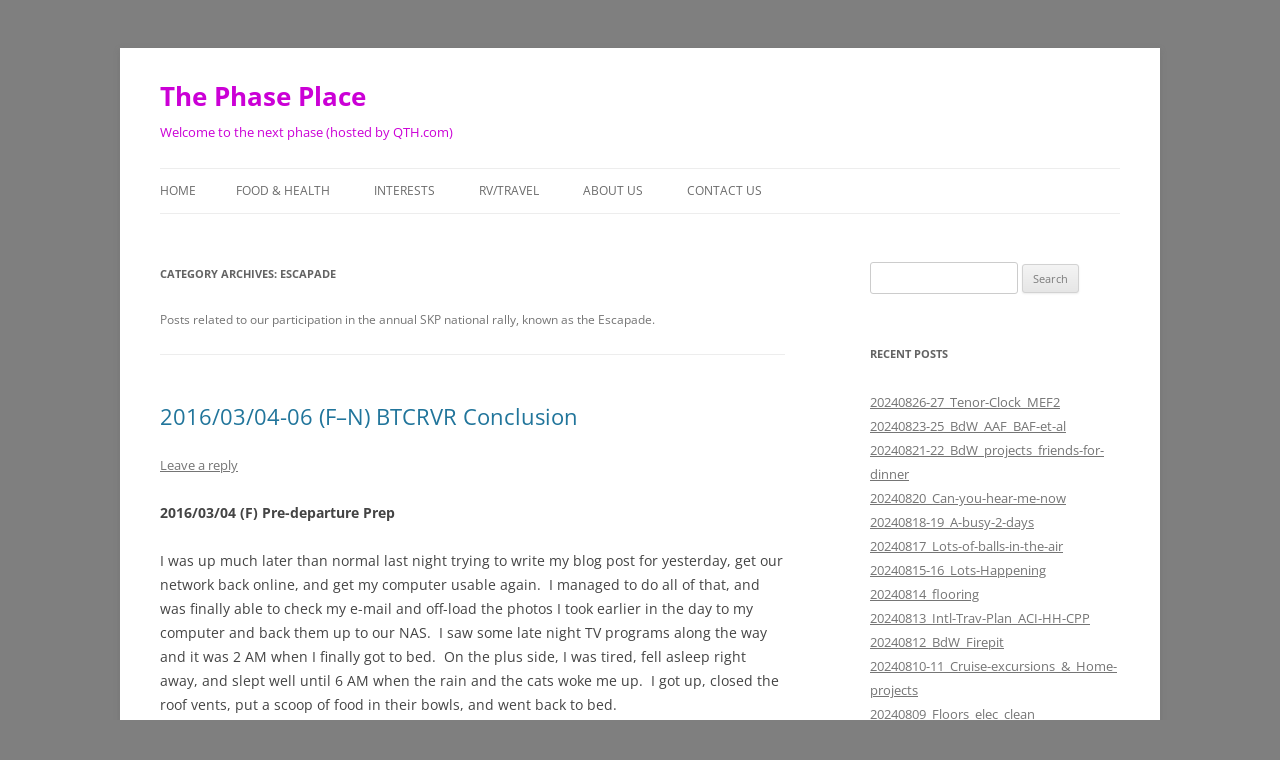

--- FILE ---
content_type: text/html; charset=UTF-8
request_url: https://www.omnibus-mi.us/category/rv-travel/skp/escapade/
body_size: 332878
content:
<!DOCTYPE html>
<html lang="en-US">
<head>
<meta charset="UTF-8" />
<meta name="viewport" content="width=device-width, initial-scale=1.0" />
<title>Escapade | The Phase Place</title>
<link rel="profile" href="https://gmpg.org/xfn/11" />
<link rel="pingback" href="https://www.omnibus-mi.us/xmlrpc.php">
<meta name='robots' content='max-image-preview:large' />
<link rel='dns-prefetch' href='//stats.wp.com' />
<link rel='preconnect' href='//c0.wp.com' />
<link rel="alternate" type="application/rss+xml" title="The Phase Place &raquo; Feed" href="https://www.omnibus-mi.us/feed/" />
<link rel="alternate" type="application/rss+xml" title="The Phase Place &raquo; Comments Feed" href="https://www.omnibus-mi.us/comments/feed/" />
<link rel="alternate" type="application/rss+xml" title="The Phase Place &raquo; Escapade Category Feed" href="https://www.omnibus-mi.us/category/rv-travel/skp/escapade/feed/" />
<style id='wp-img-auto-sizes-contain-inline-css' type='text/css'>
img:is([sizes=auto i],[sizes^="auto," i]){contain-intrinsic-size:3000px 1500px}
/*# sourceURL=wp-img-auto-sizes-contain-inline-css */
</style>
<style id='wp-emoji-styles-inline-css' type='text/css'>

	img.wp-smiley, img.emoji {
		display: inline !important;
		border: none !important;
		box-shadow: none !important;
		height: 1em !important;
		width: 1em !important;
		margin: 0 0.07em !important;
		vertical-align: -0.1em !important;
		background: none !important;
		padding: 0 !important;
	}
/*# sourceURL=wp-emoji-styles-inline-css */
</style>
<style id='wp-block-library-inline-css' type='text/css'>
:root{--wp-block-synced-color:#7a00df;--wp-block-synced-color--rgb:122,0,223;--wp-bound-block-color:var(--wp-block-synced-color);--wp-editor-canvas-background:#ddd;--wp-admin-theme-color:#007cba;--wp-admin-theme-color--rgb:0,124,186;--wp-admin-theme-color-darker-10:#006ba1;--wp-admin-theme-color-darker-10--rgb:0,107,160.5;--wp-admin-theme-color-darker-20:#005a87;--wp-admin-theme-color-darker-20--rgb:0,90,135;--wp-admin-border-width-focus:2px}@media (min-resolution:192dpi){:root{--wp-admin-border-width-focus:1.5px}}.wp-element-button{cursor:pointer}:root .has-very-light-gray-background-color{background-color:#eee}:root .has-very-dark-gray-background-color{background-color:#313131}:root .has-very-light-gray-color{color:#eee}:root .has-very-dark-gray-color{color:#313131}:root .has-vivid-green-cyan-to-vivid-cyan-blue-gradient-background{background:linear-gradient(135deg,#00d084,#0693e3)}:root .has-purple-crush-gradient-background{background:linear-gradient(135deg,#34e2e4,#4721fb 50%,#ab1dfe)}:root .has-hazy-dawn-gradient-background{background:linear-gradient(135deg,#faaca8,#dad0ec)}:root .has-subdued-olive-gradient-background{background:linear-gradient(135deg,#fafae1,#67a671)}:root .has-atomic-cream-gradient-background{background:linear-gradient(135deg,#fdd79a,#004a59)}:root .has-nightshade-gradient-background{background:linear-gradient(135deg,#330968,#31cdcf)}:root .has-midnight-gradient-background{background:linear-gradient(135deg,#020381,#2874fc)}:root{--wp--preset--font-size--normal:16px;--wp--preset--font-size--huge:42px}.has-regular-font-size{font-size:1em}.has-larger-font-size{font-size:2.625em}.has-normal-font-size{font-size:var(--wp--preset--font-size--normal)}.has-huge-font-size{font-size:var(--wp--preset--font-size--huge)}.has-text-align-center{text-align:center}.has-text-align-left{text-align:left}.has-text-align-right{text-align:right}.has-fit-text{white-space:nowrap!important}#end-resizable-editor-section{display:none}.aligncenter{clear:both}.items-justified-left{justify-content:flex-start}.items-justified-center{justify-content:center}.items-justified-right{justify-content:flex-end}.items-justified-space-between{justify-content:space-between}.screen-reader-text{border:0;clip-path:inset(50%);height:1px;margin:-1px;overflow:hidden;padding:0;position:absolute;width:1px;word-wrap:normal!important}.screen-reader-text:focus{background-color:#ddd;clip-path:none;color:#444;display:block;font-size:1em;height:auto;left:5px;line-height:normal;padding:15px 23px 14px;text-decoration:none;top:5px;width:auto;z-index:100000}html :where(.has-border-color){border-style:solid}html :where([style*=border-top-color]){border-top-style:solid}html :where([style*=border-right-color]){border-right-style:solid}html :where([style*=border-bottom-color]){border-bottom-style:solid}html :where([style*=border-left-color]){border-left-style:solid}html :where([style*=border-width]){border-style:solid}html :where([style*=border-top-width]){border-top-style:solid}html :where([style*=border-right-width]){border-right-style:solid}html :where([style*=border-bottom-width]){border-bottom-style:solid}html :where([style*=border-left-width]){border-left-style:solid}html :where(img[class*=wp-image-]){height:auto;max-width:100%}:where(figure){margin:0 0 1em}html :where(.is-position-sticky){--wp-admin--admin-bar--position-offset:var(--wp-admin--admin-bar--height,0px)}@media screen and (max-width:600px){html :where(.is-position-sticky){--wp-admin--admin-bar--position-offset:0px}}

/*# sourceURL=wp-block-library-inline-css */
</style><style id='global-styles-inline-css' type='text/css'>
:root{--wp--preset--aspect-ratio--square: 1;--wp--preset--aspect-ratio--4-3: 4/3;--wp--preset--aspect-ratio--3-4: 3/4;--wp--preset--aspect-ratio--3-2: 3/2;--wp--preset--aspect-ratio--2-3: 2/3;--wp--preset--aspect-ratio--16-9: 16/9;--wp--preset--aspect-ratio--9-16: 9/16;--wp--preset--color--black: #000000;--wp--preset--color--cyan-bluish-gray: #abb8c3;--wp--preset--color--white: #fff;--wp--preset--color--pale-pink: #f78da7;--wp--preset--color--vivid-red: #cf2e2e;--wp--preset--color--luminous-vivid-orange: #ff6900;--wp--preset--color--luminous-vivid-amber: #fcb900;--wp--preset--color--light-green-cyan: #7bdcb5;--wp--preset--color--vivid-green-cyan: #00d084;--wp--preset--color--pale-cyan-blue: #8ed1fc;--wp--preset--color--vivid-cyan-blue: #0693e3;--wp--preset--color--vivid-purple: #9b51e0;--wp--preset--color--blue: #21759b;--wp--preset--color--dark-gray: #444;--wp--preset--color--medium-gray: #9f9f9f;--wp--preset--color--light-gray: #e6e6e6;--wp--preset--gradient--vivid-cyan-blue-to-vivid-purple: linear-gradient(135deg,rgb(6,147,227) 0%,rgb(155,81,224) 100%);--wp--preset--gradient--light-green-cyan-to-vivid-green-cyan: linear-gradient(135deg,rgb(122,220,180) 0%,rgb(0,208,130) 100%);--wp--preset--gradient--luminous-vivid-amber-to-luminous-vivid-orange: linear-gradient(135deg,rgb(252,185,0) 0%,rgb(255,105,0) 100%);--wp--preset--gradient--luminous-vivid-orange-to-vivid-red: linear-gradient(135deg,rgb(255,105,0) 0%,rgb(207,46,46) 100%);--wp--preset--gradient--very-light-gray-to-cyan-bluish-gray: linear-gradient(135deg,rgb(238,238,238) 0%,rgb(169,184,195) 100%);--wp--preset--gradient--cool-to-warm-spectrum: linear-gradient(135deg,rgb(74,234,220) 0%,rgb(151,120,209) 20%,rgb(207,42,186) 40%,rgb(238,44,130) 60%,rgb(251,105,98) 80%,rgb(254,248,76) 100%);--wp--preset--gradient--blush-light-purple: linear-gradient(135deg,rgb(255,206,236) 0%,rgb(152,150,240) 100%);--wp--preset--gradient--blush-bordeaux: linear-gradient(135deg,rgb(254,205,165) 0%,rgb(254,45,45) 50%,rgb(107,0,62) 100%);--wp--preset--gradient--luminous-dusk: linear-gradient(135deg,rgb(255,203,112) 0%,rgb(199,81,192) 50%,rgb(65,88,208) 100%);--wp--preset--gradient--pale-ocean: linear-gradient(135deg,rgb(255,245,203) 0%,rgb(182,227,212) 50%,rgb(51,167,181) 100%);--wp--preset--gradient--electric-grass: linear-gradient(135deg,rgb(202,248,128) 0%,rgb(113,206,126) 100%);--wp--preset--gradient--midnight: linear-gradient(135deg,rgb(2,3,129) 0%,rgb(40,116,252) 100%);--wp--preset--font-size--small: 13px;--wp--preset--font-size--medium: 20px;--wp--preset--font-size--large: 36px;--wp--preset--font-size--x-large: 42px;--wp--preset--spacing--20: 0.44rem;--wp--preset--spacing--30: 0.67rem;--wp--preset--spacing--40: 1rem;--wp--preset--spacing--50: 1.5rem;--wp--preset--spacing--60: 2.25rem;--wp--preset--spacing--70: 3.38rem;--wp--preset--spacing--80: 5.06rem;--wp--preset--shadow--natural: 6px 6px 9px rgba(0, 0, 0, 0.2);--wp--preset--shadow--deep: 12px 12px 50px rgba(0, 0, 0, 0.4);--wp--preset--shadow--sharp: 6px 6px 0px rgba(0, 0, 0, 0.2);--wp--preset--shadow--outlined: 6px 6px 0px -3px rgb(255, 255, 255), 6px 6px rgb(0, 0, 0);--wp--preset--shadow--crisp: 6px 6px 0px rgb(0, 0, 0);}:where(.is-layout-flex){gap: 0.5em;}:where(.is-layout-grid){gap: 0.5em;}body .is-layout-flex{display: flex;}.is-layout-flex{flex-wrap: wrap;align-items: center;}.is-layout-flex > :is(*, div){margin: 0;}body .is-layout-grid{display: grid;}.is-layout-grid > :is(*, div){margin: 0;}:where(.wp-block-columns.is-layout-flex){gap: 2em;}:where(.wp-block-columns.is-layout-grid){gap: 2em;}:where(.wp-block-post-template.is-layout-flex){gap: 1.25em;}:where(.wp-block-post-template.is-layout-grid){gap: 1.25em;}.has-black-color{color: var(--wp--preset--color--black) !important;}.has-cyan-bluish-gray-color{color: var(--wp--preset--color--cyan-bluish-gray) !important;}.has-white-color{color: var(--wp--preset--color--white) !important;}.has-pale-pink-color{color: var(--wp--preset--color--pale-pink) !important;}.has-vivid-red-color{color: var(--wp--preset--color--vivid-red) !important;}.has-luminous-vivid-orange-color{color: var(--wp--preset--color--luminous-vivid-orange) !important;}.has-luminous-vivid-amber-color{color: var(--wp--preset--color--luminous-vivid-amber) !important;}.has-light-green-cyan-color{color: var(--wp--preset--color--light-green-cyan) !important;}.has-vivid-green-cyan-color{color: var(--wp--preset--color--vivid-green-cyan) !important;}.has-pale-cyan-blue-color{color: var(--wp--preset--color--pale-cyan-blue) !important;}.has-vivid-cyan-blue-color{color: var(--wp--preset--color--vivid-cyan-blue) !important;}.has-vivid-purple-color{color: var(--wp--preset--color--vivid-purple) !important;}.has-black-background-color{background-color: var(--wp--preset--color--black) !important;}.has-cyan-bluish-gray-background-color{background-color: var(--wp--preset--color--cyan-bluish-gray) !important;}.has-white-background-color{background-color: var(--wp--preset--color--white) !important;}.has-pale-pink-background-color{background-color: var(--wp--preset--color--pale-pink) !important;}.has-vivid-red-background-color{background-color: var(--wp--preset--color--vivid-red) !important;}.has-luminous-vivid-orange-background-color{background-color: var(--wp--preset--color--luminous-vivid-orange) !important;}.has-luminous-vivid-amber-background-color{background-color: var(--wp--preset--color--luminous-vivid-amber) !important;}.has-light-green-cyan-background-color{background-color: var(--wp--preset--color--light-green-cyan) !important;}.has-vivid-green-cyan-background-color{background-color: var(--wp--preset--color--vivid-green-cyan) !important;}.has-pale-cyan-blue-background-color{background-color: var(--wp--preset--color--pale-cyan-blue) !important;}.has-vivid-cyan-blue-background-color{background-color: var(--wp--preset--color--vivid-cyan-blue) !important;}.has-vivid-purple-background-color{background-color: var(--wp--preset--color--vivid-purple) !important;}.has-black-border-color{border-color: var(--wp--preset--color--black) !important;}.has-cyan-bluish-gray-border-color{border-color: var(--wp--preset--color--cyan-bluish-gray) !important;}.has-white-border-color{border-color: var(--wp--preset--color--white) !important;}.has-pale-pink-border-color{border-color: var(--wp--preset--color--pale-pink) !important;}.has-vivid-red-border-color{border-color: var(--wp--preset--color--vivid-red) !important;}.has-luminous-vivid-orange-border-color{border-color: var(--wp--preset--color--luminous-vivid-orange) !important;}.has-luminous-vivid-amber-border-color{border-color: var(--wp--preset--color--luminous-vivid-amber) !important;}.has-light-green-cyan-border-color{border-color: var(--wp--preset--color--light-green-cyan) !important;}.has-vivid-green-cyan-border-color{border-color: var(--wp--preset--color--vivid-green-cyan) !important;}.has-pale-cyan-blue-border-color{border-color: var(--wp--preset--color--pale-cyan-blue) !important;}.has-vivid-cyan-blue-border-color{border-color: var(--wp--preset--color--vivid-cyan-blue) !important;}.has-vivid-purple-border-color{border-color: var(--wp--preset--color--vivid-purple) !important;}.has-vivid-cyan-blue-to-vivid-purple-gradient-background{background: var(--wp--preset--gradient--vivid-cyan-blue-to-vivid-purple) !important;}.has-light-green-cyan-to-vivid-green-cyan-gradient-background{background: var(--wp--preset--gradient--light-green-cyan-to-vivid-green-cyan) !important;}.has-luminous-vivid-amber-to-luminous-vivid-orange-gradient-background{background: var(--wp--preset--gradient--luminous-vivid-amber-to-luminous-vivid-orange) !important;}.has-luminous-vivid-orange-to-vivid-red-gradient-background{background: var(--wp--preset--gradient--luminous-vivid-orange-to-vivid-red) !important;}.has-very-light-gray-to-cyan-bluish-gray-gradient-background{background: var(--wp--preset--gradient--very-light-gray-to-cyan-bluish-gray) !important;}.has-cool-to-warm-spectrum-gradient-background{background: var(--wp--preset--gradient--cool-to-warm-spectrum) !important;}.has-blush-light-purple-gradient-background{background: var(--wp--preset--gradient--blush-light-purple) !important;}.has-blush-bordeaux-gradient-background{background: var(--wp--preset--gradient--blush-bordeaux) !important;}.has-luminous-dusk-gradient-background{background: var(--wp--preset--gradient--luminous-dusk) !important;}.has-pale-ocean-gradient-background{background: var(--wp--preset--gradient--pale-ocean) !important;}.has-electric-grass-gradient-background{background: var(--wp--preset--gradient--electric-grass) !important;}.has-midnight-gradient-background{background: var(--wp--preset--gradient--midnight) !important;}.has-small-font-size{font-size: var(--wp--preset--font-size--small) !important;}.has-medium-font-size{font-size: var(--wp--preset--font-size--medium) !important;}.has-large-font-size{font-size: var(--wp--preset--font-size--large) !important;}.has-x-large-font-size{font-size: var(--wp--preset--font-size--x-large) !important;}
/*# sourceURL=global-styles-inline-css */
</style>

<style id='classic-theme-styles-inline-css' type='text/css'>
/*! This file is auto-generated */
.wp-block-button__link{color:#fff;background-color:#32373c;border-radius:9999px;box-shadow:none;text-decoration:none;padding:calc(.667em + 2px) calc(1.333em + 2px);font-size:1.125em}.wp-block-file__button{background:#32373c;color:#fff;text-decoration:none}
/*# sourceURL=/wp-includes/css/classic-themes.min.css */
</style>
<link rel='stylesheet' id='twentytwelve-fonts-css' href='https://www.omnibus-mi.us/wp-content/themes/twentytwelve/fonts/font-open-sans.css?ver=20230328' type='text/css' media='all' />
<link rel='stylesheet' id='twentytwelve-style-css' href='https://www.omnibus-mi.us/wp-content/themes/twentytwelve/style.css?ver=20251202' type='text/css' media='all' />
<link rel='stylesheet' id='twentytwelve-block-style-css' href='https://www.omnibus-mi.us/wp-content/themes/twentytwelve/css/blocks.css?ver=20251031' type='text/css' media='all' />
<link rel='stylesheet' id='wp-members-css' href='https://www.omnibus-mi.us/wp-content/plugins/wp-members/assets/css/forms/generic-no-float.min.css?ver=3.5.5.1' type='text/css' media='all' />
<script type="text/javascript" id="image-watermark-no-right-click-js-before">
/* <![CDATA[ */
var iwArgsNoRightClick = {"rightclick":"N","draganddrop":"N","devtools":"Y","enableToast":"Y","toastMessage":"This content is protected"};

//# sourceURL=image-watermark-no-right-click-js-before
/* ]]> */
</script>
<script type="text/javascript" src="https://www.omnibus-mi.us/wp-content/plugins/image-watermark/js/no-right-click.js?ver=2.0.4" id="image-watermark-no-right-click-js"></script>
<script type="text/javascript" src="https://c0.wp.com/c/6.9/wp-includes/js/jquery/jquery.min.js" id="jquery-core-js"></script>
<script type="text/javascript" src="https://c0.wp.com/c/6.9/wp-includes/js/jquery/jquery-migrate.min.js" id="jquery-migrate-js"></script>
<script type="text/javascript" src="https://www.omnibus-mi.us/wp-content/themes/twentytwelve/js/navigation.js?ver=20250303" id="twentytwelve-navigation-js" defer="defer" data-wp-strategy="defer"></script>
<link rel="https://api.w.org/" href="https://www.omnibus-mi.us/wp-json/" /><link rel="alternate" title="JSON" type="application/json" href="https://www.omnibus-mi.us/wp-json/wp/v2/categories/95" /><link rel="EditURI" type="application/rsd+xml" title="RSD" href="https://www.omnibus-mi.us/xmlrpc.php?rsd" />

	<style>img#wpstats{display:none}</style>
		<style type="text/css">.recentcomments a{display:inline !important;padding:0 !important;margin:0 !important;}</style>	<style type="text/css" id="twentytwelve-header-css">
			.site-header h1 a,
		.site-header h2 {
			color: #cb00d6;
		}
		</style>
	<style type="text/css" id="custom-background-css">
body.custom-background { background-color: #7f7f7f; }
</style>
	<link rel='stylesheet' id='jetpack-swiper-library-css' href='https://c0.wp.com/p/jetpack/15.4/_inc/blocks/swiper.css' type='text/css' media='all' />
<link rel='stylesheet' id='jetpack-carousel-css' href='https://c0.wp.com/p/jetpack/15.4/modules/carousel/jetpack-carousel.css' type='text/css' media='all' />
</head>

<body class="archive category category-escapade category-95 custom-background wp-embed-responsive wp-theme-twentytwelve custom-font-enabled">
<div id="page" class="hfeed site">
	<a class="screen-reader-text skip-link" href="#content">Skip to content</a>
	<header id="masthead" class="site-header">
		<hgroup>
							<h1 class="site-title"><a href="https://www.omnibus-mi.us/" rel="home" >The Phase Place</a></h1>
								<h2 class="site-description">Welcome to the next phase (hosted by QTH.com)</h2>
					</hgroup>

		<nav id="site-navigation" class="main-navigation">
			<button class="menu-toggle">Menu</button>
			<div class="nav-menu"><ul>
<li ><a href="https://www.omnibus-mi.us/">Home</a></li><li class="page_item page-item-709 page_item_has_children"><a href="https://www.omnibus-mi.us/food-health/">Food &#038; Health</a>
<ul class='children'>
	<li class="page_item page-item-990"><a href="https://www.omnibus-mi.us/food-health/hhas/">HHaS</a></li>
	<li class="page_item page-item-701"><a href="https://www.omnibus-mi.us/food-health/wfpb/">WFPB</a></li>
	<li class="page_item page-item-940 page_item_has_children"><a href="https://www.omnibus-mi.us/food-health/wine-mead/">Wine &#038; Mead</a>
	<ul class='children'>
		<li class="page_item page-item-951"><a href="https://www.omnibus-mi.us/food-health/wine-mead/fruit-wines/">Fruit Wines</a></li>
		<li class="page_item page-item-944"><a href="https://www.omnibus-mi.us/food-health/wine-mead/meads/">Meads</a></li>
		<li class="page_item page-item-953"><a href="https://www.omnibus-mi.us/food-health/wine-mead/ports-sherries/">Ports &#038; Sherries</a></li>
		<li class="page_item page-item-1027"><a href="https://www.omnibus-mi.us/food-health/wine-mead/sparkling/">Sparkling</a></li>
		<li class="page_item page-item-947"><a href="https://www.omnibus-mi.us/food-health/wine-mead/wines/">Wines</a></li>
	</ul>
</li>
</ul>
</li>
<li class="page_item page-item-962 page_item_has_children"><a href="https://www.omnibus-mi.us/interests/">Interests</a>
<ul class='children'>
	<li class="page_item page-item-703"><a href="https://www.omnibus-mi.us/interests/ham-radio/">Ham Radio</a></li>
	<li class="page_item page-item-3003 page_item_has_children"><a href="https://www.omnibus-mi.us/interests/home-yard/">Home &#038; Yard</a>
	<ul class='children'>
		<li class="page_item page-item-3105"><a href="https://www.omnibus-mi.us/interests/home-yard/2013-03-basement-office-ham-shack/">2013-03 Ham Shack/Office</a></li>
		<li class="page_item page-item-3107"><a href="https://www.omnibus-mi.us/interests/home-yard/2013-05-pull-through-driveway/">2013-05 Pull-thru Drive</a></li>
		<li class="page_item page-item-3109"><a href="https://www.omnibus-mi.us/interests/home-yard/2014-06-backyard-firepit/">2014-06 Backyard Firepit</a></li>
		<li class="page_item page-item-3096"><a href="https://www.omnibus-mi.us/interests/home-yard/2014-07-landscaping/">2014-07 Landscaping</a></li>
		<li class="page_item page-item-3007"><a href="https://www.omnibus-mi.us/interests/home-yard/2014-08-natural-gas/">2014-08 Natural Gas</a></li>
		<li class="page_item page-item-3100"><a href="https://www.omnibus-mi.us/interests/home-yard/2014-09-hvac-electrical/">2014-09 HVAC &#038; Electrical</a></li>
		<li class="page_item page-item-8419"><a href="https://www.omnibus-mi.us/interests/home-yard/2020-storage-shed/">2020 Storage Shed</a></li>
		<li class="page_item page-item-8421"><a href="https://www.omnibus-mi.us/interests/home-yard/2022-2023-bus-barn/">2022-2023 Bus Barn</a></li>
		<li class="page_item page-item-8423"><a href="https://www.omnibus-mi.us/interests/home-yard/2024-garage-doors/">2024 Garage Doors</a></li>
		<li class="page_item page-item-8425"><a href="https://www.omnibus-mi.us/interests/home-yard/2024-fall-floor-refinishing-and-stair-railing/">2024-Fall Floor Refinishing and Stair Railing</a></li>
	</ul>
</li>
	<li class="page_item page-item-1116"><a href="https://www.omnibus-mi.us/interests/our-pets/">Our Pets</a></li>
	<li class="page_item page-item-735 page_item_has_children"><a href="https://www.omnibus-mi.us/interests/photography/">Photography</a>
	<ul class='children'>
		<li class="page_item page-item-745"><a href="https://www.omnibus-mi.us/interests/photography/equipment/">Equipment</a></li>
		<li class="page_item page-item-748"><a href="https://www.omnibus-mi.us/interests/photography/post-processing/">Post-Processing</a></li>
		<li class="page_item page-item-750"><a href="https://www.omnibus-mi.us/interests/photography/web-albums/">Web Albums</a></li>
	</ul>
</li>
	<li class="page_item page-item-1114"><a href="https://www.omnibus-mi.us/interests/wordpress/">WordPress</a></li>
</ul>
</li>
<li class="page_item page-item-715 page_item_has_children"><a href="https://www.omnibus-mi.us/rvtravel/">RV/Travel</a>
<ul class='children'>
	<li class="page_item page-item-8428"><a href="https://www.omnibus-mi.us/rvtravel/airstreaming/">Airstreaming</a></li>
	<li class="page_item page-item-598"><a href="https://www.omnibus-mi.us/rvtravel/bcm/">BCM</a></li>
	<li class="page_item page-item-966"><a href="https://www.omnibus-mi.us/rvtravel/blogs-websites/">Blogs &#038; Websites</a></li>
	<li class="page_item page-item-719"><a href="https://www.omnibus-mi.us/rvtravel/bus/">Bus</a></li>
	<li class="page_item page-item-721"><a href="https://www.omnibus-mi.us/rvtravel/clubs/">Clubs</a></li>
	<li class="page_item page-item-8430"><a href="https://www.omnibus-mi.us/rvtravel/cruising/">Cruising</a></li>
	<li class="page_item page-item-723 page_item_has_children"><a href="https://www.omnibus-mi.us/rvtravel/places/">Places</a>
	<ul class='children'>
		<li class="page_item page-item-972"><a href="https://www.omnibus-mi.us/rvtravel/places/2013-06-07/">June-July 2013</a></li>
		<li class="page_item page-item-1068"><a href="https://www.omnibus-mi.us/rvtravel/places/2013-08-09/">August-September 2013</a></li>
		<li class="page_item page-item-975"><a href="https://www.omnibus-mi.us/rvtravel/places/2013-10/">October 2013</a></li>
		<li class="page_item page-item-2503"><a href="https://www.omnibus-mi.us/rvtravel/places/dec-2013-april-2014/">Dec 2013 &#8211; April 2014</a></li>
		<li class="page_item page-item-2509"><a href="https://www.omnibus-mi.us/rvtravel/places/may-2014/">May 2014</a></li>
		<li class="page_item page-item-2726"><a href="https://www.omnibus-mi.us/rvtravel/places/june-2014/">June 2014</a></li>
	</ul>
</li>
	<li class="page_item page-item-1681 page_item_has_children"><a href="https://www.omnibus-mi.us/rvtravel/resources/">Resources</a>
	<ul class='children'>
		<li class="page_item page-item-2389"><a href="https://www.omnibus-mi.us/rvtravel/resources/rvillage/">RVillage</a></li>
	</ul>
</li>
</ul>
</li>
<li class="page_item page-item-4"><a href="https://www.omnibus-mi.us/welcome/about-us/">About Us</a></li>
<li class="page_item page-item-651"><a href="https://www.omnibus-mi.us/welcome/contact-us/">Contact Us</a></li>
</ul></div>
		</nav><!-- #site-navigation -->

			</header><!-- #masthead -->

	<div id="main" class="wrapper">

	<section id="primary" class="site-content">
		<div id="content" role="main">

					<header class="archive-header">
				<h1 class="archive-title">
				Category Archives: <span>Escapade</span>				</h1>

							<div class="archive-meta"><p>Posts related to our participation in the annual SKP national rally, known as the Escapade.</p>
</div>
						</header><!-- .archive-header -->

			
	<article id="post-4807" class="post-4807 post type-post status-publish format-standard hentry category-big-tree-rv-resort category-cco category-computers category-concert category-cruises category-digital-image-processesing category-escapade category-family-friends-home category-florida category-fmca category-glcc category-hhs category-pbs category-pets-vets category-photography category-rv-travel category-skp category-wfpb category-wine tag-50th-jubilee-sr-marilyn tag-56th-escapade-skps tag-alamos-malbec-argentina tag-avacado-chocolate-mousse-vegan tag-back-to-the-bricks-rally-ccoglcc tag-beegees-one-night-only-pbs tag-big-tree-carefree-rv-resort-btcrvr tag-britt-floyd-pbs tag-butch-fonda tag-canadian-maritime-provinces tag-cape-canaveral-fl tag-chris-bortz tag-curtis-coleman-rvillage-ceo tag-darryll-mech-dcm-hc tag-departure-routine-h3-40 tag-downton-abbey-finale-pbs tag-florida-grande-motorcoach-resort-webster-fl tag-fresh-water-tank-h3-40 tag-holistic-holiday-at-sea-cruise tag-housekeeping-chores-h3-40 tag-ipad-updates tag-julienned-veggies-w-sesame-seed-dressing tag-kale-almond-salad-w-lemon-dressing tag-laundry tag-lilly-fay tag-mara-culp tag-mef3 tag-michael-crowley tag-moscato-barefoot tag-nickolas-guy-erikson-kristine tag-pat-vicki tag-photopostcard-app tag-prevost-car-inc-factory-quebec tag-quinoa-lentils-sweet-potatoes-broccoli tag-quinoa-with-black-beans-wfpb tag-riesling-barefoot tag-rvillage-stakeholders-group tag-sisters-of-st-joseph-carondelet-csj tag-sr-marilyn-csj tag-surplus-salvage-rally-glcc tag-tire-pressures-h3-40 tag-waste-tanks-h3-40 tag-wedding-nickolas-guy-erickson tag-whole-foods-market tag-windshield-caulking-h3-40 tag-wood-puzzle-ipad tag-wwii-wasps-docu-pbs">
				<header class="entry-header">
			
						<h1 class="entry-title">
				<a href="https://www.omnibus-mi.us/20160304-06-f-n-btcrvr-conclusion/" rel="bookmark">2016/03/04-06 (F–N) BTCRVR Conclusion</a>
			</h1>
										<div class="comments-link">
					<a href="https://www.omnibus-mi.us/20160304-06-f-n-btcrvr-conclusion/#respond"><span class="leave-reply">Leave a reply</span></a>				</div><!-- .comments-link -->
					</header><!-- .entry-header -->

				<div class="entry-content">
			<p><strong>2016/03/04 (F) Pre-departure Prep</strong></p>
<p>I was up much later than normal last night trying to write my blog post for yesterday, get our network back online, and get my computer usable again.  I managed to do all of that, and was finally able to check my e-mail and off-load the photos I took earlier in the day to my computer and back them up to our NAS.  I saw some late night TV programs along the way and it was 2 AM when I finally got to bed.  On the plus side, I was tired, fell asleep right away, and slept well until 6 AM when the rain and the cats woke me up.  I got up, closed the roof vents, put a scoop of food in their bowls, and went back to bed.</p>
<p>Linda walks a lot but finds it difficult to just stand, and we did a lot of standing yesterday, both at the Edison Ford Estates and on the drive through the Wildlife Refuge on Sanibel Island, so she was a bit sore and tired from yesterday&#8217;s outing.  She got up around 7 AM this morning and I got up to stay an hour later.  I made coffee and she toasted bagels, which we enjoyed with some of the vegan cream cheese she picked up the other day at Publix.</p>
<p>We only have three nights left for this winter season at Big Tree Carefree RV Resort (BTCRVR) and we have been trying to prepare for our departure on Monday in small increments.  Chores that we accomplished before lunch included:</p>
<ul>
<li>(B) Checking the bus tire pressures. I had to add 2.5 PSI to the passenger side steer tire.  That required me to get the air compressor out, along with the hose and air-chuck, and then put it all away; a lot of work for 2.5 PSI, but it had to be done.  It  reminded me, however, of how much I would like to have a built-in high pressure air-compressor and tank with distribution lines running to the four corners of the bus and terminating in air hose fittings.  That would allow me to just use a short (curly) air-hose that is easily moved to each position and takes very little space to store.</li>
<li>(B) Checking the windshield caulk. It was a mess and had water behind it that apparently kept it from setting up (curing) correctly.  I tried to fix it by pressing the water out but that just made a bigger mess.  I was going to test it for leaks with a hose but changed my mind after seeing the mess that was already there.</li>
<li>(B) E-mailing Pat and Vickie about the March 11 rocket launch at Cape Canaveral.</li>
<li>(L) Vacuuming the interior of the bus and mopping the floor.</li>
<li>(L) Cutting my hair.</li>
<li>(B) Calling Butch. He and Fonda were still in Quartzsite but planned to leave tomorrow or Sunday and take 3 to 4 weeks to get home.  Butch was actually in Phoenix with a ham radio buddy on their way to the Ham Radio Outlet (HRO) store when I called but was able to chat for a while.</li>
</ul>
<p>Lunch was vegan hot dogs and sliced apples.  After lunch Linda got a text from her sister, Sr. Marilyn, informing us that her 50th Jubilee is scheduled for August 6 (this year).  That immediately changed our plans for the second half of this coming summer and the first half of the fall.  Our plan was to attend two RV rallies in the northeast U.S. and then visit the Prevost Car Inc. factory in Quebec enroute to the Canadian Maritimes, from which we would work our way back through New England in the early fall, arriving home by mid-October in time for Nickolas Guy-Erickson’s wedding on the 21st.  I was going to call FMCA today and register for the national rally in Springfield, Massachusetts, but the dates are August 3 – 6, so that clearly was not going to work.</p>
<p>We are committed to attending the Escapees RV Club 56th Escapade in Essex Junction, Vermont, which starts Sunday, July 24th, as we are both working the event as staff.  We will have to be there sooner, but do not know the exact date yet.  Departure will be on Friday the 29th, which gives us plenty of time to make it to St. Louis, Missouri before the Jubilee.  Still, the news suddenly left us with a whole lot of new decisions to make.  It will also allow us to attend the August CCO/GLCC Back-to-the-Bricks Rally in Clio, Michigan, and the September GLCC Surplus &amp; Salvage Rally in Elkhart, Indiana.  Indeed, it opens up the possibility of building the barn this summer and/or having Daryl Mech, from DCM Heating and Cooling, install a new air-conditioning system for the house.  The one thing we knew for sure was that we were not going to travel from Vermont all the way to Missouri and then turn around and head to Quebec or the Maritimes.  That will have to wait for some other year.</p>
<p>Our afternoon chores included doing the laundry and updating my iPad, which I did while waiting for the laundry.  But first I loaded up a few additional recyclables and drove over to the Turner Center to drop them off.  There was some sort of problem at the NW corner of FL-70 and Turner Avenue that involved police, fire, and EMS vehicles and personnel, and had traffic tied up in every direction.  I managed to make the turn from westbound FL-70 onto Turner (which only goes north from there) but decided not to return by that route.  I headed east from the Turner Center but was not able to cut through Arcadia Village as the north (rear) entrance is gated.  The first available north-south road that went through to FL-70 was many miles farther east, but it made for a nice drive in the country.  I stopped at Walmart for grapes and bananas before returning to our RV resort.</p>
<p>We had planned to go swimming in the late afternoon and then take showers but it did not work out that way.  I would normally dump the two holding tanks before we travel, but I did not want to this time as I want to slosh the ingredients around on the drive from Arcadia to Webster.  As such, I am trying to get them reasonably full, but not so full that I have to dump them.</p>
<p>For dinner Linda made nice, large salads.  After dinner Linda went down to Mara&#8217;s motorhome to take care of her cats.  I called Chuck but he did not pick up so I left him a message.  Friday night TV is a bit of a wasteland so I edited the last few blog posts for November 2015.   I then selected a photo that Linda took of me standing in front of a Mysore Fig tree at the Edison Ford Estates to use in her next PhotoPostCard for Madeline.  She also made a post card for our grandniece, Lilly, using the photo of the baby alligators from Everglades National Park.  I found a photo of Lilly that her mom, my niece Amanda, had taken and set that to Linda to use to make a &#8220;sticker&#8221; to put on the photo post card.  I decided to purchase a license (lifetime) for the Faststone Image Viewer software and took care of that.</p>
<p>When Linda returned from her cat sitting duties we made the bed, had a few grapes and a small glass of wine (Barefoot Riesling), and turned in for the night.</p>
<p><strong>2016/03/05 (S) Mara &amp; Michael Return</strong></p>
<p>It was pleasantly cool last night, with temperatures in the 60&#8217;s at bedtime and headed towards an overnight low in the upper 50&#8217;s; in other words, perfect sleeping weather.  And sleep we did.  Linda got a text message from Mara letting us know that she and Michael were waiting to disembark from the cruise ship and indicating that they had a wonderful time.  They were planning on stopping at a Whole Foods Market and wanted to know if Linda needed anything.  Linda requested plum vinegar, seitan, and vegan ricotta cheese, items we cannot find in Arcadia.</p>
<p>Linda got up around 8:15 AM and showered.  I got up at 8:30 AM, made our coffee, and then took my shower.  As a result of these showers, which we were going to take at the shower house, I am going to have to make some decisions today or tomorrow relative to dumping our holding tanks and adding fresh water.  We don&#8217;t need very much fresh water in the on-board tank for the trip to Florida Grande Motor Coach Resort in Webster on Monday and I would like to dispense with that weight in favor of keeping the black- and gray-water tanks mostly full.  The idea is that the motion of the coach will create an agitation effect which will help clean the tanks.  (I don&#8217;t really expect that it to happen, but it&#8217;s worth a shot.)</p>
<p>We had a slow leisurely morning as we lingered over our coffee and had granola with blueberries and bananas for breakfast.  Linda and Mara arranged for the four of us to have dinner together this evening so she made a grocery list.  I downloaded a new game named Wood Puzzle and tried it.  It&#8217;s a little bit like Tetris, but without constantly moving pieces, so it was somewhat fun.  I was never a big fan of Tetris.</p>
<p>Linda left at 10:30 AM to tend to Mara&#8217;s cats and then walk to the Winn-Dixie supermarket.  I got dressed, checked my e-mail, got the registration code for Faststone Image Viewer, and entered it into the software.  I checked the notifications in RVillage and visited the RVillage Stakeholders Group.  Curtis had posted a link to an &#8220;explainer video&#8221; so I e-mailed the link to our iPads.  I then gathered up the bedspread and large bath towels and headed to the laundry room.</p>
<p>While I was waiting for the laundry I finished yesterday&#8217;s blog post, uploaded it to our Dropbox, started today&#8217;s post, and played a few games.  The laundry was finally dry at 1:30 PM and I returned to our coach.  Linda had already returned, done some prep work for dinner, and was out walking around the resort when I returned.  She wanted to shop at Joshua Citrus one more time before we left so she drove there while I settled in to work on uploading blog posts!  My goal was to upload the remaining posts for October 2015, starting with the one for the 21st.  I accomplished that goal just before 6 PM.</p>
<p>Mara and Michael got back to Big Tree Carefree RV Resort mid-late afternoon and arrived at our coach for dinner at 6:30 PM.  Linda found a recipe for vegan Parmesan cheese and made some earlier in the day.  She used it to make a kale salad with almonds and a lemon dressing.  It was outstanding.  The main course was a quinoa and black beans dish that she has made before.  It was served hot and was a good choice for a cool evening.  She bought an Alamos Malbec wine (Argentina) and a bottle of Barefoot Moscato, but I was the only one drinking white wine so I finished the Barefoot Riesling we opened earlier this week.  Dessert was non-dairy chocolate ice cream with fresh sliced strawberries.</p>
<p>We had a good chat about Mara and Michael’s experience on the Holistic Holiday at Sea cruise.  There were a few speakers that we heard on the two cruises we went on, but an equal number of new speakers that we have not had the opportunity to hear in person.  Mara bought four cookbooks and left them for Linda to peruse.  It was very satisfying for us that that they had such a good experience since we were the ones that got Mara interested in the cruise and she got Michael to come along.</p>
<p>They left a little before 9 PM and walked back to Mara&#8217;s rig.  We watched an episode of Lucifer and then parts of two different fundraiser concerts on PBS; Brit Floyd and The BeeGees One Night Only.</p>
<p><strong>2016/03/06 (N) Last Day Here</strong></p>
<p>The cats were prowling by 6 AM so I got up, added food to their bowls, plugged in the charging cable for our Verizon Mi-Fi, and went back to bed.  It was already getting light and the birds were starting to chirp as if their calls were somehow responsible for the rising of the sun.  Squirrels and rabbits were, no doubt, scurrying about on the ground around our rig, as Juniper was taking it all in with her usual morning intensity.  Juniper got under the covers between us for a while and we drifted in and out of sleep in rhythm with the cats activities until 7:30 AM when we finally got out of bed to stay.</p>
<p>It was a bit chilly in our motorcoach, so I put on my sweats and slippers.  I made our morning coffee and then settled in on the sofa with my iPad and monogrammed throw.  I was joined by Jasper and later by Juniper as we listened to the Mockingbirds and Crows and watched the Vultures soar just above the trees as they headed out on their daily search for food.  Linda perused the cookbooks that Mara left, looking for recipes, while I put the finishing touches on yesterday&#8217;s blog post and started on today&#8217;s.</p>
<p>Today was our last full day at Big Tree Carefree RV Resort (BTCRVR) in Arcadia, Florida and we did not have any big plans other than a trip to one of the local supermarkets and dinner with our friends, Mara and Michael.  Mara and Linda definitely wanted to use the swimming pool one last time.  We leave tomorrow morning and Mara and Michael are pulling out on Tuesday.  We are headed north about 100 miles to Florida Grande Motor Coach Resort near Webster, Florida.  Mara and Michael are headed north a much shorter distance to the Thousand Trails Preserve in Wauchula on the Peace River.  We plan to meet up with them again in Winter Haven for a quintessentially &#8220;old Florida&#8221; water skiing show.  They might also drive over to Jetty Park while we are there to see a rocket launch, assuming it actually lifts off as scheduled on the 22nd.  It is an Atlas 5 resupply mission for the International Space Station, so it would be quite an experience.</p>
<p>BTCRVR has been a nice, comfortable place to spend a couple of months this winter and has provided the base of operations we hoped it would for exploring south and southwest Florida.  The resort is a bit older with approximately 80% park model trailers, and I estimate that more than 90% of the units here never move.  It is a 55+ community, but most of the residents are quite a bit older than that.  It is a clean, well-kept, and attractive park, however, with nice facilities and very friendly people.</p>
<p>Big Tree is also an active park, with regularly scheduled events every day (morning, afternoon, and evening) as well as special events like concerts, dinners, and dances.  These activities are well attended from what we saw, and lots of folks walk, ride their bicycles (and tricycles) every day, and use the swimming pool.  Many permanent residents have their own washer and dryer so I never had a problem getting our laundry done in the laundry room.  Although the park did not have a distributed Wi-Fi system, it did have free Wi-Fi available at the office/activity building and we made use of it for downloading updates for our smartphones, iPads, and notebook computers.  Given that we updated both of our computers from Windows 8.1 to Windows 10 while we were here, the Wi-Fi was very much appreciated, allowing us to use our 12 GB Verizon data plan for routine tasks such as e-mail, banking, visiting websites, browsing for information, and transferring files, all of which we prefer to do in the comfort of our coach.</p>
<p>I took care of sending an e-mail to a dozen friends and family members and then settled in to upload blog posts starting with November 1, 2015.  Linda went to the swimming pool at 12:30 PM and I joined her there at 3 PM.  Mara and Linda were sun bathing when I arrived but joined me in the shallow end of the pool where we sloshed around and chatted about the whole-food plant-based approach to human nutrition and our travel plans for the next year or so.  We were soaking in the hot tub / whirlpool when Michael arrived and pulled up a chair.  We all chatted briefly and then Linda and I took showers and returned to our coach.  We called our son-in-law, Chris, to wish him a happy birthday.  I then resumed uploading blog posts.  By 5:30 PM I had uploaded the posts through November 12, 2105 and stopped.  We were due at Mara&#8217;s rig at 6:30 PM for dinner so I took a short nap.</p>
<p>Linda gathered up Mara&#8217;s WFPB cookbooks and we walked over to her rig at 6:25 PM.  Michael served the wine and we chatted for an hour while Mara pulled dinner together.  She made a salad of julienned vegetables with a sesame seed dressing.  The main dish was quinoa, lentils, sweet potatoes, and broccoli.  Dessert was a chocolate mousse made with avocado, banana, and cocoa and served with fresh raspberries and a piece of dark chocolate.  Seriously, with food like that why wouldn’t you be a vegan?</p>
<p>It was going on 9 PM by the time we finished dinner so we stayed and watched the final episode of Downton Abbey.  All&#8217;s well that ends well, I suppose, and the final two hours of the series did, indeed, end well.  It was one of the most popular (most viewed?) programs ever to air on PBS, and deservedly so.  Fortunately there is a lot of quality programming available on the PBS channels and Masterpiece Theatre, along with Masterpiece Mysteries, will no doubt continue to draw large numbers of viewers in the years to come.</p>
<p>When we walked back to our motorcoach at 10:50 PM the night air was very crisp, the sky dark and clear, and the stars very bright.  Orion hung high in the southwest sky and the Big Dipper claimed the northeast quadrant.  If not for the light pollution of the RV resort it was the kind of night where we might have seen the Milky Way.  Back at the coach we put on a PBS program about the WW II WASPs (Women&#8217;s Airforce Service Pilots) and one women in particular who went on to continue flying into her late 80&#8217;s and logged over 40,000 hours of flight time before she stopped recording it.  We are moving to a new RV resort tomorrow so I had the lights out before midnight and quickly drifted off to sleep.</p>
<p>&nbsp;</p>
					</div><!-- .entry-content -->
		
		<footer class="entry-meta">
			This entry was posted in <a href="https://www.omnibus-mi.us/category/rv-travel/florida/big-tree-rv-resort/" rel="category tag">Big Tree RV Resort</a>, <a href="https://www.omnibus-mi.us/category/rv-travel/cco/" rel="category tag">CCO</a>, <a href="https://www.omnibus-mi.us/category/family-friends-home/computers/" rel="category tag">Computers</a>, <a href="https://www.omnibus-mi.us/category/culture-entertainment/concert/" rel="category tag">Concert</a>, <a href="https://www.omnibus-mi.us/category/rv-travel/cruises/" rel="category tag">Cruises</a>, <a href="https://www.omnibus-mi.us/category/photography/digital-image-processesing/" rel="category tag">Digital Image Processesing</a>, <a href="https://www.omnibus-mi.us/category/rv-travel/skp/escapade/" rel="category tag">Escapade</a>, <a href="https://www.omnibus-mi.us/category/family-friends-home/" rel="category tag">Family-Friends-Home</a>, <a href="https://www.omnibus-mi.us/category/rv-travel/florida/" rel="category tag">Florida</a>, <a href="https://www.omnibus-mi.us/category/rv-travel/fmca/" rel="category tag">FMCA</a>, <a href="https://www.omnibus-mi.us/category/rv-travel/fmca/glama/glcc/" rel="category tag">GLCC</a>, <a href="https://www.omnibus-mi.us/category/rv-travel/cruises/hhs/" rel="category tag">HH@S</a>, <a href="https://www.omnibus-mi.us/category/culture-entertainment/pbs/" rel="category tag">PBS</a>, <a href="https://www.omnibus-mi.us/category/family-friends-home/pets-vets/" rel="category tag">Pets-Vets</a>, <a href="https://www.omnibus-mi.us/category/photography/" rel="category tag">Photography</a>, <a href="https://www.omnibus-mi.us/category/rv-travel/" rel="category tag">RV-Travel</a>, <a href="https://www.omnibus-mi.us/category/rv-travel/skp/" rel="category tag">SKP</a>, <a href="https://www.omnibus-mi.us/category/wfpb/" rel="category tag">WFPB</a>, <a href="https://www.omnibus-mi.us/category/wfpb/wine/" rel="category tag">Wine</a> and tagged <a href="https://www.omnibus-mi.us/tag/50th-jubilee-sr-marilyn/" rel="tag">50th Jubilee (Sr. Marilyn)</a>, <a href="https://www.omnibus-mi.us/tag/56th-escapade-skps/" rel="tag">56th Escapade (SKPs)</a>, <a href="https://www.omnibus-mi.us/tag/alamos-malbec-argentina/" rel="tag">Alamos Malbec (Argentina)</a>, <a href="https://www.omnibus-mi.us/tag/avacado-chocolate-mousse-vegan/" rel="tag">Avacado chocolate mousse (vegan)</a>, <a href="https://www.omnibus-mi.us/tag/back-to-the-bricks-rally-ccoglcc/" rel="tag">Back-to-the-Bricks rally (CCO/GLCC)</a>, <a href="https://www.omnibus-mi.us/tag/beegees-one-night-only-pbs/" rel="tag">BeeGees - One Night Only (PBS)</a>, <a href="https://www.omnibus-mi.us/tag/big-tree-carefree-rv-resort-btcrvr/" rel="tag">Big Tree Carefree RV Resort (BTCRVR)</a>, <a href="https://www.omnibus-mi.us/tag/britt-floyd-pbs/" rel="tag">Britt Floyd (PBS)</a>, <a href="https://www.omnibus-mi.us/tag/butch-fonda/" rel="tag">Butch &amp; Fonda</a>, <a href="https://www.omnibus-mi.us/tag/canadian-maritime-provinces/" rel="tag">Canadian Maritime Provinces</a>, <a href="https://www.omnibus-mi.us/tag/cape-canaveral-fl/" rel="tag">Cape Canaveral (FL)</a>, <a href="https://www.omnibus-mi.us/tag/chris-bortz/" rel="tag">Chris Bortz</a>, <a href="https://www.omnibus-mi.us/tag/curtis-coleman-rvillage-ceo/" rel="tag">Curtis Coleman (RVillage CEO)</a>, <a href="https://www.omnibus-mi.us/tag/darryll-mech-dcm-hc/" rel="tag">Darryll Mech (DCM H&amp;C)</a>, <a href="https://www.omnibus-mi.us/tag/departure-routine-h3-40/" rel="tag">departure routine (H3-40)</a>, <a href="https://www.omnibus-mi.us/tag/downton-abbey-finale-pbs/" rel="tag">Downton Abbey finale (PBS)</a>, <a href="https://www.omnibus-mi.us/tag/florida-grande-motorcoach-resort-webster-fl/" rel="tag">Florida Grande Motorcoach Resort (Webster FL)</a>, <a href="https://www.omnibus-mi.us/tag/fresh-water-tank-h3-40/" rel="tag">fresh water tank (H3-40)</a>, <a href="https://www.omnibus-mi.us/tag/holistic-holiday-at-sea-cruise/" rel="tag">Holistic Holiday At Sea cruise</a>, <a href="https://www.omnibus-mi.us/tag/housekeeping-chores-h3-40/" rel="tag">Housekeeping chores (H3-40)</a>, <a href="https://www.omnibus-mi.us/tag/ipad-updates/" rel="tag">iPad updates</a>, <a href="https://www.omnibus-mi.us/tag/julienned-veggies-w-sesame-seed-dressing/" rel="tag">julienned veggies w/ sesame seed dressing</a>, <a href="https://www.omnibus-mi.us/tag/kale-almond-salad-w-lemon-dressing/" rel="tag">kale almond salad w/ lemon dressing</a>, <a href="https://www.omnibus-mi.us/tag/laundry/" rel="tag">laundry</a>, <a href="https://www.omnibus-mi.us/tag/lilly-fay/" rel="tag">Lilly Fay</a>, <a href="https://www.omnibus-mi.us/tag/mara-culp/" rel="tag">Mara Culp</a>, <a href="https://www.omnibus-mi.us/tag/mef3/" rel="tag">MEF3</a>, <a href="https://www.omnibus-mi.us/tag/michael-crowley/" rel="tag">Michael Crowley</a>, <a href="https://www.omnibus-mi.us/tag/moscato-barefoot/" rel="tag">Moscato (Barefoot)</a>, <a href="https://www.omnibus-mi.us/tag/nickolas-guy-erikson-kristine/" rel="tag">Nickolas Guy-Erikson (Kristine)</a>, <a href="https://www.omnibus-mi.us/tag/pat-vicki/" rel="tag">Pat &amp; Vicki</a>, <a href="https://www.omnibus-mi.us/tag/photopostcard-app/" rel="tag">PhotoPostCard App</a>, <a href="https://www.omnibus-mi.us/tag/prevost-car-inc-factory-quebec/" rel="tag">Prevost Car Inc factory (Quebec)</a>, <a href="https://www.omnibus-mi.us/tag/quinoa-lentils-sweet-potatoes-broccoli/" rel="tag">quinoa lentils sweet-potatoes broccoli</a>, <a href="https://www.omnibus-mi.us/tag/quinoa-with-black-beans-wfpb/" rel="tag">Quinoa with black beans (WFPB)</a>, <a href="https://www.omnibus-mi.us/tag/riesling-barefoot/" rel="tag">Riesling (Barefoot)</a>, <a href="https://www.omnibus-mi.us/tag/rvillage-stakeholders-group/" rel="tag">RVillage Stakeholders Group</a>, <a href="https://www.omnibus-mi.us/tag/sisters-of-st-joseph-carondelet-csj/" rel="tag">Sisters of St. Joseph - Carondelet (CSJ)</a>, <a href="https://www.omnibus-mi.us/tag/sr-marilyn-csj/" rel="tag">Sr. Marilyn (CSJ)</a>, <a href="https://www.omnibus-mi.us/tag/surplus-salvage-rally-glcc/" rel="tag">Surplus &amp; Salvage Rally (GLCC)</a>, <a href="https://www.omnibus-mi.us/tag/tire-pressures-h3-40/" rel="tag">tire pressures (H3-40)</a>, <a href="https://www.omnibus-mi.us/tag/waste-tanks-h3-40/" rel="tag">Waste Tanks (H3-40)</a>, <a href="https://www.omnibus-mi.us/tag/wedding-nickolas-guy-erickson/" rel="tag">wedding (Nickolas Guy-Erickson)</a>, <a href="https://www.omnibus-mi.us/tag/whole-foods-market/" rel="tag">Whole Foods Market</a>, <a href="https://www.omnibus-mi.us/tag/windshield-caulking-h3-40/" rel="tag">windshield caulking (H3-40)</a>, <a href="https://www.omnibus-mi.us/tag/wood-puzzle-ipad/" rel="tag">Wood Puzzle (iPad)</a>, <a href="https://www.omnibus-mi.us/tag/wwii-wasps-docu-pbs/" rel="tag">WWII WASPs docu (PBS)</a> on <a href="https://www.omnibus-mi.us/20160304-06-f-n-btcrvr-conclusion/" title="23:55" rel="bookmark"><time class="entry-date" datetime="2016-03-06T23:55:53-05:00">2016/03/06</time></a><span class="by-author"> by <span class="author vcard"><a class="url fn n" href="https://www.omnibus-mi.us/author/bruce/" title="View all posts by BRF" rel="author">BRF</a></span></span>.								</footer><!-- .entry-meta -->
	</article><!-- #post -->

	<article id="post-4490" class="post-4490 post type-post status-publish format-standard hentry category-accounting category-bcm category-bus-projects category-escapade category-family-friends-home category-professional category-projects category-rv-travel category-skp category-wfpb tag-1948-2-dr-pontiac-boat-tail-sport-coup tag-56th-escapade-skps tag-am1700-ypsilanti-mi-brian-robb tag-antique-sun-distributor-tester tag-butch-w9mci tag-chuck-spera-h3-40-liberty tag-driveway-extension-phil-jarrell tag-evoo-california-olive-ranch tag-evoo-philippe-berio tag-evoo-taste-test tag-kate-brian tag-lacrosse-thermometer tag-mcd-duo-shades tag-metropolitan-baking-co tag-mike-w8xh tag-oatmeal-with-dried-fruit-vegan tag-panera-novi-mi tag-phil-jarrell-precision-grading tag-refrigerator-temperature-monitoring-h3-40 tag-risotto-w-celery-dandelion-greens-vegan tag-sony-a99v-dslt-accessories tag-sony-a99v-dslt-flash tag-tempminder-thermometer">
				<header class="entry-header">
			
						<h1 class="entry-title">
				<a href="https://www.omnibus-mi.us/20151023-f-fetching-antique/" rel="bookmark">2015/10/23 (F) Fetching Antique</a>
			</h1>
										<div class="comments-link">
					<a href="https://www.omnibus-mi.us/20151023-f-fetching-antique/#respond"><span class="leave-reply">Leave a reply</span></a>				</div><!-- .comments-link -->
					</header><!-- .entry-header -->

				<div class="entry-content">
			<p>Linda was back on schedule this morning; up at 5:45 AM and off to the bakery at 6:15.  I got up around 7:30 AM, ground beans for a small pot of coffee and made breakfast.  Breakfast was oatmeal that I made myself from quick cook oats with raisins, dried cranberries, and pecans.  I forgot to add cinnamon and brown sugar but I did add a small amount of vegan butter, sugar, and non-dairy coffee creamer.  I like to cook my oatmeal until it is very thick and then loosen it up slightly with these additions.</p>
<p>After breakfast I checked the thermometers in the bus refrigerator and recorded the temperatures.  They seem to be all over the place and I am really starting to question the accuracy, and thus the usefulness, of these relatively inexpensive &#8220;consumer&#8221; devices.</p>
<p>Around 10 AM I was getting ready to drive to Canton when I got a call from Chuck.  The pair of motorized MCD duo shades had arrived the other day and he was having difficulty installing them.  I offered to stop by his shop after my errand and he said he would be there.</p>
<p>I called Clyde to make sure he would be home and then headed to Canton to pick up the antique Sun automotive distributor tester.  Clyde&#8217;s house was easy to find; an old residential area tucked away behind what is now a heavily developed commercial strip along Ford Road either side of I-275.  He helped me load the tester into my car and then we chatted for a while.  He had a very rare and beautifully restored (customized) 1948 two-door Pontiac boat tail sport coup; all black with two chrome strips, one down each side.  I am not a &#8220;car guy&#8221; but I appreciate a work of art when I see one.</p>
<p>I drove to Chuck&#8217;s shop in Novi to see how the windshield shade installation was progressing.  The pocket between the upper windshields and the cabinets was too narrow on the outside ends to allow the shades to tilt enough to engage the clip in that end and then swing up and latch on the other side.  After struggling with it for a while we went to lunch at the Panera nearby.</p>
<p>Back at his shop we pondered the installation problem until I finally had an insight.  The upper windshields slope away from the overhead cabinets, creating more horizontal space at lower heights.  I suggested that using a 2&#8243;x2&#8243; board as a spacer might lower the mounting bracket just enough to allow it to tilt into place and have enough space to lock it in and release it if needed.  Chuck had a scrap piece of 2&#215;2 that we used to see if my idea might work.  Chuck thought it would work so he locked up the shop and I headed for home while headed to The Home Depot.</p>
<p>Back home I checked the thermometers in the bus fridge.  The readings just did not make sense so I brought the LaCrosse base unit and remote into the house to get them away from the TempMinder components.  I researched methods and equipment for measuring temperature in freezers and refrigerators looking for something that would be more accurate and precise than our current technology but I did not find much.</p>
<p>The more accurate temperature measurement instruments that are available for under $100 all use wired probes rather than wireless remote sensors.  The best ones have the probes sealed in small glass bottles filled with a liquid such as alcohol, oil, or glycerin.  These remain liquid at normal freezer and refrigerator temperatures and surround the temperature probe with enough thermal mass to prevent it from responding too quickly to changes in air temperature such as occurs when the door is opened or the fridge compressor and fans are running.  In effect the probes more accurately reflect the temperature of things stored in the refrigerator rather than the instantaneous temperature of the air near the sensor.  The wires for the probes are typically relatively fine and do not prevent the door seals from closing completely, at least in the short term.  A permanent installation, however, seems ill-advised.</p>
<p>I was researching flash units and other accessories for our new Sony alpha 99 camera when Phil showed up mid-afternoon.  I set my research aside and went out to chat with him and watch what he was doing.  He had a full truck load of sand from another job that he dumped at the west end of the property and then moved it into some of the low spots, of which there are many.  He used his front loader to finish removing topsoil from the new driveway area by the third culvert and load it into his truck.  He filled the truck and dumped it at the west end of the property.  He then used his bulldozer to grade out the area of the driveway where he had just removed all of the topsoil.  Finally, he used the front loader to compact the sand driveway base.</p>
<p>Phil was going to come back on Saturday but he is at the point where he needs stone (21AA road gravel) that he will not be able to get it until Monday.  He is also finishing up other jobs that involve inspections and won&#8217;t be back here until at least Tuesday.  I need to trim the lower branches on some of the trees to get them out of his way, and out of Keith’s way when he mows the grass, so I will probably do that on Monday, leaving Saturday and Sunday to work on the bus while Linda is available to help.</p>
<p>Phil was still working when Linda got home so I left Phil to finish up and went inside.  I was tired and took a short nap while Linda fixed dinner.  She made a nice salad and risotto with celery and dandelion greens; a first for us, and very tasty.  We also did a taste test of the California Olive Ranch EVOO versus the Philippe Berio EVOO that Linda normally uses.  We used Italian bread that she brought home from the bakery.  I was able to detect a very subtle difference in the taste but had to not use the crust of the bread as the poppy seeds provided their own distinct taste.  The COR product was the top choice of a tasting panel at Cook&#8217;s Illustrated magazine and reasonably priced at just under $10 a bottle but I did not find the taste superior to the PB product.</p>
<p>After dinner I went to my office and checked e-mail.  I took care of some things related to the November 2015 issue of BCM.  We had confirmation e-mails from Molly Pinner for our 56th Escapade Volunteer assignments.  I also had one from Kate with links to camera harnesses at B&amp;H Photo and a second with links to a recent interview on AM1700 with the organizer of the Pop-X art exhibit in Liberty Plaza and photos she has taken of guests at the station and musical groups at SxSW and other venues.</p>
<p>I talked briefly with Mike (W8XH) via the South Lyon 2m repeater using the Yaesu FTM-400 radio.  Our ham shack was working just fine so apparently there was no Info Net this past Sunday.  I called Butch to let him know I had the distributor tester and chatted with him about the refrigerator temperature monitoring problems I am having.  It was then off to bed, as we have to be up by 7 AM to get to our weekly ham radio breakfast in South Lyon.</p>
<p>&nbsp;</p>
					</div><!-- .entry-content -->
		
		<footer class="entry-meta">
			This entry was posted in <a href="https://www.omnibus-mi.us/category/professional/accounting/" rel="category tag">Accounting</a>, <a href="https://www.omnibus-mi.us/category/rv-travel/bcm/" rel="category tag">BCM</a>, <a href="https://www.omnibus-mi.us/category/rv-travel/bus-projects/" rel="category tag">Bus Projects</a>, <a href="https://www.omnibus-mi.us/category/rv-travel/skp/escapade/" rel="category tag">Escapade</a>, <a href="https://www.omnibus-mi.us/category/family-friends-home/" rel="category tag">Family-Friends-Home</a>, <a href="https://www.omnibus-mi.us/category/professional/" rel="category tag">Professional</a>, <a href="https://www.omnibus-mi.us/category/family-friends-home/projects/" rel="category tag">Projects</a>, <a href="https://www.omnibus-mi.us/category/rv-travel/" rel="category tag">RV-Travel</a>, <a href="https://www.omnibus-mi.us/category/rv-travel/skp/" rel="category tag">SKP</a>, <a href="https://www.omnibus-mi.us/category/wfpb/" rel="category tag">WFPB</a> and tagged <a href="https://www.omnibus-mi.us/tag/1948-2-dr-pontiac-boat-tail-sport-coup/" rel="tag">1948 2-dr Pontiac "boat tail" sport coup</a>, <a href="https://www.omnibus-mi.us/tag/56th-escapade-skps/" rel="tag">56th Escapade (SKPs)</a>, <a href="https://www.omnibus-mi.us/tag/am1700-ypsilanti-mi-brian-robb/" rel="tag">AM1700 Ypsilanti MI (Brian Robb)</a>, <a href="https://www.omnibus-mi.us/tag/antique-sun-distributor-tester/" rel="tag">antique Sun distributor tester</a>, <a href="https://www.omnibus-mi.us/tag/butch-w9mci/" rel="tag">Butch (W9MCI)</a>, <a href="https://www.omnibus-mi.us/tag/chuck-spera-h3-40-liberty/" rel="tag">Chuck Spera (H3-40 Liberty)</a>, <a href="https://www.omnibus-mi.us/tag/driveway-extension-phil-jarrell/" rel="tag">driveway extension (Phil Jarrell)</a>, <a href="https://www.omnibus-mi.us/tag/evoo-california-olive-ranch/" rel="tag">EVOO (California Olive Ranch)</a>, <a href="https://www.omnibus-mi.us/tag/evoo-philippe-berio/" rel="tag">EVOO (Philippe Berio)</a>, <a href="https://www.omnibus-mi.us/tag/evoo-taste-test/" rel="tag">EVOO taste test</a>, <a href="https://www.omnibus-mi.us/tag/kate-brian/" rel="tag">Kate &amp; Brian</a>, <a href="https://www.omnibus-mi.us/tag/lacrosse-thermometer/" rel="tag">LaCrosse thermometer</a>, <a href="https://www.omnibus-mi.us/tag/mcd-duo-shades/" rel="tag">MCD duo shades</a>, <a href="https://www.omnibus-mi.us/tag/metropolitan-baking-co/" rel="tag">Metropolitan Baking Co</a>, <a href="https://www.omnibus-mi.us/tag/mike-w8xh/" rel="tag">Mike (W8XH)</a>, <a href="https://www.omnibus-mi.us/tag/oatmeal-with-dried-fruit-vegan/" rel="tag">oatmeal with dried fruit (vegan)</a>, <a href="https://www.omnibus-mi.us/tag/panera-novi-mi/" rel="tag">Panera (Novi MI)</a>, <a href="https://www.omnibus-mi.us/tag/phil-jarrell-precision-grading/" rel="tag">Phil Jarrell (Precision Grading)</a>, <a href="https://www.omnibus-mi.us/tag/refrigerator-temperature-monitoring-h3-40/" rel="tag">refrigerator temperature monitoring (H3-40)</a>, <a href="https://www.omnibus-mi.us/tag/risotto-w-celery-dandelion-greens-vegan/" rel="tag">risotto w/ celery &amp; dandelion greens (vegan)</a>, <a href="https://www.omnibus-mi.us/tag/sony-a99v-dslt-accessories/" rel="tag">Sony a99v DSLT accessories</a>, <a href="https://www.omnibus-mi.us/tag/sony-a99v-dslt-flash/" rel="tag">Sony a99v DSLT flash</a>, <a href="https://www.omnibus-mi.us/tag/tempminder-thermometer/" rel="tag">TempMinder thermometer</a> on <a href="https://www.omnibus-mi.us/20151023-f-fetching-antique/" title="23:48" rel="bookmark"><time class="entry-date" datetime="2015-10-23T23:48:07-04:00">2015/10/23</time></a><span class="by-author"> by <span class="author vcard"><a class="url fn n" href="https://www.omnibus-mi.us/author/bruce/" title="View all posts by BRF" rel="author">BRF</a></span></span>.								</footer><!-- .entry-meta -->
	</article><!-- #post -->

	<article id="post-4378" class="post-4378 post type-post status-publish format-standard hentry category-bus-projects category-escapade category-family-friends-home category-medical-dental category-rv-travel category-skp tag-2016-escapade-essex-junction-vt tag-blood-analysis-results tag-bob-molly-pinner-skps tag-bus-wall-construction-h3-40 tag-caldwell-esselstyne-md tag-cco-newsletter tag-chuck-spera-h3-40-liberty tag-columbus-center-hfhs tag-corian-sandstone tag-dr-vangel-hfhs tag-ed-roelle-glcc-cco tag-ferman-miller-countertops-plus tag-hummus-sandwich-with-onion-vegan tag-interior-remodel-h3-40 tag-josh-leach-coach-supply-direct tag-ldl-hdl-cholesterol tag-lipid-profile tag-lou-val-petkus-skps tag-miss-dig tag-neal-barnhard-md-pcrm tag-panera-novi-mi tag-pbs-fund-raising tag-phil-jarrell-precision-grading tag-refrigerator-h3-40 tag-sliced-pears-wfpb tag-vinyl-tile-removal tag-wallpaper-installation tag-wallpaper-removal-h3-40">
				<header class="entry-header">
			
						<h1 class="entry-title">
				<a href="https://www.omnibus-mi.us/20150924-r-blood-work/" rel="bookmark">2015/09/24 (R) Blood Work</a>
			</h1>
										<div class="comments-link">
					<a href="https://www.omnibus-mi.us/20150924-r-blood-work/#respond"><span class="leave-reply">Leave a reply</span></a>				</div><!-- .comments-link -->
					</header><!-- .entry-header -->

				<div class="entry-content">
			<p>Linda got confirmation yesterday that our lab orders had been put in by our doctor.  The blood work requires a 12 hour fast (minimum) so we finished dinner last night before <u>8 PM</u> and did not have breakfast this morning.  We headed out around <u>8:30 AM</u> for the Henry Ford Health System Columbus Center in Novi, the nearest HFHS lab to our house.  We would not normally get on I-96 at that time of day due to rush hour traffic but we wanted to get this taken care of early and then get something to eat and drink.  We got to the lab <u>at 9:15</u> and it only took a few minutes to get our blood drawn.  We then headed to the Panera on Novi Road at Grand River Avenue for bagels and coffee and some down time to sit, relax, read, research, and write.</p>
<p>Linda spent some time last evening researching wallpaper installation but found conflicting information.  I got online and looked at some of the same websites.  Wallpaper is a little out of style at the moment and some of the website information was over 10 years old but still seemed relevant.  The interior walls of our motorcoach are finish grade plywood that is firmly attached to the structure of the bus with spray foam insulation underneath.  The issue is how to prep the plywood before we hang the wallpaper.  Some sources indicate that we need to size it, some say to prime it, and others say to use a liner material and then prime, all before hanging the paper.  Other sites, however, say to just hang the paper directly on the plywood and be done with it.</p>
<p>We left Panera and were headed west on Grand River Avenue.  We noticed that Chuck&#8217;s truck was at his shop so Linda made a U-turn and we stopped to see if he was there.  He was, so we visited for a while and got to see their new refrigerator and discuss the installation, which Chuck somehow managed to do all by himself.  Even with the use of his forklift, that was quite an accomplishment.</p>
<p>We got back to the house <u>at 12:45 PM</u>, changed into our work clothes, took care of a few chores, and had a light lunch of fresh apples, pears, and hummus with onion on rye bread.  I then called Josh Leach at Coach Supply Direct and left a message asking him to follow up with Ferman Miller at Countertops Plus.  If Ferman does not have any more of the Sandstone Corian I want to make sure Josh gets the 30&#8243;x48&#8243; piece from the other supplier before it disappears.</p>
<div id="attachment_4379" style="width: 266px" class="wp-caption alignright"><a href="https://www.omnibus-mi.us/wp-content/uploads/2015/12/BP20150924_06908_256x385.jpg" rel="attachment wp-att-4379"><img fetchpriority="high" decoding="async" aria-describedby="caption-attachment-4379" data-attachment-id="4379" data-permalink="https://www.omnibus-mi.us/20150924-r-blood-work/sony-dsc-1960/" data-orig-file="https://www.omnibus-mi.us/wp-content/uploads/2015/12/BP20150924_06908_256x385.jpg" data-orig-size="256,385" data-comments-opened="1" data-image-meta="{&quot;aperture&quot;:&quot;5.6&quot;,&quot;credit&quot;:&quot;&quot;,&quot;camera&quot;:&quot;DSLR-A100&quot;,&quot;caption&quot;:&quot;SONY DSC&quot;,&quot;created_timestamp&quot;:&quot;1443106441&quot;,&quot;copyright&quot;:&quot;&quot;,&quot;focal_length&quot;:&quot;18&quot;,&quot;iso&quot;:&quot;400&quot;,&quot;shutter_speed&quot;:&quot;0.008&quot;,&quot;title&quot;:&quot;SONY DSC&quot;,&quot;orientation&quot;:&quot;1&quot;}" data-image-title="2015094_06908" data-image-description="" data-image-caption="&lt;p&gt;The entrance landing with the floor removed revealing the pneumatic linear actuator that operates the slide out stepwell cover.&lt;/p&gt;
" data-medium-file="https://www.omnibus-mi.us/wp-content/uploads/2015/12/BP20150924_06908_256x385-199x300.jpg" data-large-file="https://www.omnibus-mi.us/wp-content/uploads/2015/12/BP20150924_06908_256x385.jpg" class="size-full wp-image-4379" src="https://www.omnibus-mi.us/wp-content/uploads/2015/12/BP20150924_06908_256x385.jpg" alt="The entrance landing with the floor removed revealing the pneumatic linear actuator that operates the slide out stepwell cover." width="256" height="385" srcset="https://www.omnibus-mi.us/wp-content/uploads/2015/12/BP20150924_06908_256x385.jpg 256w, https://www.omnibus-mi.us/wp-content/uploads/2015/12/BP20150924_06908_256x385-199x300.jpg 199w, https://www.omnibus-mi.us/wp-content/uploads/2015/12/BP20150924_06908_256x385-150x226.jpg 150w, https://www.omnibus-mi.us/wp-content/uploads/2015/12/BP20150924_06908_256x385-250x376.jpg 250w" sizes="(max-width: 256px) 100vw, 256px" /></a><p id="caption-attachment-4379" class="wp-caption-text">The entrance landing with the floor removed revealing the pneumatic linear actuator that operates the slide out stepwell cover.</p></div>
<p>When we finally got to work on the bus around <u>2 PM</u> Linda focused on stripping the old wallpaper and I started preparing the entrance for tiling.  She taped off all of the wood trim where she is working, spread painter&#8217;s plastic to protect the floor, and wrapped the two living room captain&#8217;s chairs.  I removed the existing vinyl tile from the entry platform, removed the plywood cover, and uninstalled the step well cover.  I then removed the tile and treads from the stairs.  I also moved the passenger seat forward and determined that I can probably get to the swivel shaft retaining nut from the back.  Removing the seat by removing this one nut will make it much easier to tile that part of the cockpit.  Ditto for the driver&#8217;s seat.</p>
<p>Although we got a late start on the bus today, and worked on it for less than four hours, we were satisfied with what we accomplished.  The old tile came up more easily than I thought it would which bodes well for getting the entry/cockpit tiled with the new Armstrong Alterna Luxury Vinyl tile.</p>
<p>I called Phil Jarrell to verify that he had called Miss Dig and told them to mark the gas main and not just the utilities running to the house.  He said he did and expected that they will be here on Friday.  I will keep an eye open for them and intercede if possible.  Phil expects to start our job on Tuesday.  If he does he will probably be finished by the end of the week or over the weekend.</p>
<div id="attachment_4380" style="width: 266px" class="wp-caption alignleft"><a href="https://www.omnibus-mi.us/wp-content/uploads/2015/12/BP20150924_06922_256x385.jpg" rel="attachment wp-att-4380"><img decoding="async" aria-describedby="caption-attachment-4380" data-attachment-id="4380" data-permalink="https://www.omnibus-mi.us/20150924-r-blood-work/sony-dsc-1961/" data-orig-file="https://www.omnibus-mi.us/wp-content/uploads/2015/12/BP20150924_06922_256x385.jpg" data-orig-size="256,385" data-comments-opened="1" data-image-meta="{&quot;aperture&quot;:&quot;5.6&quot;,&quot;credit&quot;:&quot;&quot;,&quot;camera&quot;:&quot;DSLR-A100&quot;,&quot;caption&quot;:&quot;SONY DSC&quot;,&quot;created_timestamp&quot;:&quot;1443110722&quot;,&quot;copyright&quot;:&quot;&quot;,&quot;focal_length&quot;:&quot;20&quot;,&quot;iso&quot;:&quot;400&quot;,&quot;shutter_speed&quot;:&quot;0.0125&quot;,&quot;title&quot;:&quot;SONY DSC&quot;,&quot;orientation&quot;:&quot;1&quot;}" data-image-title="20150924_06922" data-image-description="" data-image-caption="&lt;p&gt;The entry stairs into the bus with the bottom riser cover plate removed to reveal one of the two air-conditioner compressors installed in the spare tire compartment.  This is how the ports are accessed for service and recharging. The other compressor is accessed through the bay under the driver’s seat.&lt;/p&gt;
" data-medium-file="https://www.omnibus-mi.us/wp-content/uploads/2015/12/BP20150924_06922_256x385-199x300.jpg" data-large-file="https://www.omnibus-mi.us/wp-content/uploads/2015/12/BP20150924_06922_256x385.jpg" class="size-full wp-image-4380" src="https://www.omnibus-mi.us/wp-content/uploads/2015/12/BP20150924_06922_256x385.jpg" alt="The entry stairs into the bus with the bottom riser cover plate removed to reveal one of the two air-conditioner compressors installed in the spare tire compartment.  This is how the ports are accessed for service and recharging. The other compressor is accessed through the bay under the driver’s seat." width="256" height="385" srcset="https://www.omnibus-mi.us/wp-content/uploads/2015/12/BP20150924_06922_256x385.jpg 256w, https://www.omnibus-mi.us/wp-content/uploads/2015/12/BP20150924_06922_256x385-199x300.jpg 199w, https://www.omnibus-mi.us/wp-content/uploads/2015/12/BP20150924_06922_256x385-150x226.jpg 150w, https://www.omnibus-mi.us/wp-content/uploads/2015/12/BP20150924_06922_256x385-250x376.jpg 250w" sizes="(max-width: 256px) 100vw, 256px" /></a><p id="caption-attachment-4380" class="wp-caption-text">The entry stairs into the bus with the bottom riser cover plate removed to reveal one of the two air-conditioner compressors installed in the spare tire compartment. This is how the ports are accessed for service and recharging. The other compressor is accessed through the bay under the driver’s seat.</p></div>
<p>Linda let me know that our lab results were available so we each logged in to our HFHS MyChart accounts to look at them.  Linda&#8217;s lipid profile showed a higher total cholesterol than she expected and she was not happy about it.  Dr. Vangel had seen the results and commented that they were OK, but Linda was perturbed about it none-the-less.  My total cholesterol was also higher than I would like but not as high as Linda&#8217;s.  Her LDL and HDL numbers and ratio looked good and her HDL, in particular, was much better than mine.  This was no doubt a consequence of her almost daily exercise walking.  We apparently do not fully understand the lipid profile numbers or what we still need to change about how we eat to bring them in line with the guidelines put forward by people like Drs. Neal Barnhard and Caldwell Esselstyne.</p>
<p>Linda made a nice salad to start our dinner, served with a small glass of Moscato.  The entrée was a mock chicken scaloppini that she picked up at Whole Foods.  For a side dish she steamed kale with mushrooms, onions, and garlic.  After dinner we sat on the back deck and enjoyed a second small glass of Moscato.</p>
<p>I went to my office and edited the blog posts for July 23 through 31 and hope to upload those posts <u>tomorrow</u>.  I had an e-mail from Molly Pinner with Linda&#8217;s invitation to work as an office staff volunteer at the <u>2016 Escapade in Essex Junction, Vermont.</u>  I replied to that and cc:d Linda.  I then e-mailed Lou and Val Petkus to let them know.  I was wrapping up for the evening when I got an e-mail from Ed Roelle with the September CCO Newsletter.  He develops the newsletter in MS Word and I convert it into PDF for him.  I took care of that and sent it to him and then went upstairs to watch a PBS program on scenic train rides of North America.</p>
<p>The program was interesting but PBS was fundraising again, and the fundraising segments were longer than the programming segments.  It seems like this has been going on all summer and we are, quite frankly, tired of it.  After clicking around the other channels I turned the TV off and went to sleep.</p>
<p>&nbsp;</p>
					</div><!-- .entry-content -->
		
		<footer class="entry-meta">
			This entry was posted in <a href="https://www.omnibus-mi.us/category/rv-travel/bus-projects/" rel="category tag">Bus Projects</a>, <a href="https://www.omnibus-mi.us/category/rv-travel/skp/escapade/" rel="category tag">Escapade</a>, <a href="https://www.omnibus-mi.us/category/family-friends-home/" rel="category tag">Family-Friends-Home</a>, <a href="https://www.omnibus-mi.us/category/family-friends-home/medical-dental/" rel="category tag">Medical-Dental</a>, <a href="https://www.omnibus-mi.us/category/rv-travel/" rel="category tag">RV-Travel</a>, <a href="https://www.omnibus-mi.us/category/rv-travel/skp/" rel="category tag">SKP</a> and tagged <a href="https://www.omnibus-mi.us/tag/2016-escapade-essex-junction-vt/" rel="tag">2016 Escapade (Essex Junction VT</a>, <a href="https://www.omnibus-mi.us/tag/blood-analysis-results/" rel="tag">blood analysis results</a>, <a href="https://www.omnibus-mi.us/tag/bob-molly-pinner-skps/" rel="tag">Bob &amp; Molly Pinner (SKPs)</a>, <a href="https://www.omnibus-mi.us/tag/bus-wall-construction-h3-40/" rel="tag">bus wall construction (H3-40)</a>, <a href="https://www.omnibus-mi.us/tag/caldwell-esselstyne-md/" rel="tag">Caldwell Esselstyne MD</a>, <a href="https://www.omnibus-mi.us/tag/cco-newsletter/" rel="tag">CCO newsletter</a>, <a href="https://www.omnibus-mi.us/tag/chuck-spera-h3-40-liberty/" rel="tag">Chuck Spera (H3-40 Liberty)</a>, <a href="https://www.omnibus-mi.us/tag/columbus-center-hfhs/" rel="tag">Columbus Center (HFHS)</a>, <a href="https://www.omnibus-mi.us/tag/corian-sandstone/" rel="tag">Corian Sandstone</a>, <a href="https://www.omnibus-mi.us/tag/dr-vangel-hfhs/" rel="tag">Dr. Vangel (HFHS)</a>, <a href="https://www.omnibus-mi.us/tag/ed-roelle-glcc-cco/" rel="tag">Ed Roelle (GLCC &amp; CCO)</a>, <a href="https://www.omnibus-mi.us/tag/ferman-miller-countertops-plus/" rel="tag">Ferman Miller (Countertops Plus)</a>, <a href="https://www.omnibus-mi.us/tag/hummus-sandwich-with-onion-vegan/" rel="tag">hummus sandwich with onion (vegan)</a>, <a href="https://www.omnibus-mi.us/tag/interior-remodel-h3-40/" rel="tag">interior remodel (H3-40)</a>, <a href="https://www.omnibus-mi.us/tag/josh-leach-coach-supply-direct/" rel="tag">Josh Leach (Coach Supply Direct)</a>, <a href="https://www.omnibus-mi.us/tag/ldl-hdl-cholesterol/" rel="tag">LDL &amp; HDL cholesterol</a>, <a href="https://www.omnibus-mi.us/tag/lipid-profile/" rel="tag">lipid profile</a>, <a href="https://www.omnibus-mi.us/tag/lou-val-petkus-skps/" rel="tag">Lou &amp; Val Petkus (SKPs)</a>, <a href="https://www.omnibus-mi.us/tag/miss-dig/" rel="tag">Miss Dig</a>, <a href="https://www.omnibus-mi.us/tag/neal-barnhard-md-pcrm/" rel="tag">Neal Barnhard MD (PCRM)</a>, <a href="https://www.omnibus-mi.us/tag/panera-novi-mi/" rel="tag">Panera (Novi MI)</a>, <a href="https://www.omnibus-mi.us/tag/pbs-fund-raising/" rel="tag">PBS fund-raising</a>, <a href="https://www.omnibus-mi.us/tag/phil-jarrell-precision-grading/" rel="tag">Phil Jarrell (Precision Grading)</a>, <a href="https://www.omnibus-mi.us/tag/refrigerator-h3-40/" rel="tag">Refrigerator (H3-40)</a>, <a href="https://www.omnibus-mi.us/tag/sliced-pears-wfpb/" rel="tag">sliced pears (WFPB)</a>, <a href="https://www.omnibus-mi.us/tag/vinyl-tile-removal/" rel="tag">vinyl tile removal</a>, <a href="https://www.omnibus-mi.us/tag/wallpaper-installation/" rel="tag">wallpaper installation</a>, <a href="https://www.omnibus-mi.us/tag/wallpaper-removal-h3-40/" rel="tag">wallpaper removal (H3-40)</a> on <a href="https://www.omnibus-mi.us/20150924-r-blood-work/" title="23:55" rel="bookmark"><time class="entry-date" datetime="2015-09-24T23:55:45-04:00">2015/09/24</time></a><span class="by-author"> by <span class="author vcard"><a class="url fn n" href="https://www.omnibus-mi.us/author/bruce/" title="View all posts by BRF" rel="author">BRF</a></span></span>.								</footer><!-- .entry-meta -->
	</article><!-- #post -->

	<article id="post-3728" class="post-3728 post type-post status-publish format-standard hentry category-arizona category-escapade category-family-friends-home category-mexico category-rv-travel category-wfpb category-wine category-wordpress tag-55th-skp-escapade-2015 tag-anthem-communities-florence-az tag-arizona-city-az tag-augie-doggie-curtis-coleman tag-big-wa-casa-grande-az tag-black-currant-wine-forestedge-winery-mn tag-butch-fonda-williams tag-casa-grande-az tag-curtis-coleman-rvillage tag-discount-tire-casa-grande tag-florence-az tag-fmca-fth-ch tag-haircut tag-kung-pao-vegetable tag-larry-orene-brown-skpsfmca tag-lou-val-petkus tag-moo-shu-vegetable tag-puerto-penasco-mx tag-queen-creek-olive-mill-az tag-quinoa-kale-salad-wfpb tag-rocky-point-puerto-penasco-mx tag-skp-ch-8-mexican-connection tag-skp-freethinkers-bof tag-skp-photographers-bof tag-vegan-chili">
				<header class="entry-header">
			
						<h1 class="entry-title">
				<a href="https://www.omnibus-mi.us/20150327-31-f-t-wrapping-up-arizona/" rel="bookmark">2015/03/27-31 (F-T) Wrapping Up Arizona</a>
			</h1>
										<div class="comments-link">
					<a href="https://www.omnibus-mi.us/20150327-31-f-t-wrapping-up-arizona/#respond"><span class="leave-reply">Leave a reply</span></a>				</div><!-- .comments-link -->
					</header><!-- .entry-header -->

				<div class="entry-content">
			<p><strong>2015/03/27 (F) Queen Creek Olive Mill</strong></p>
<p>This is really Linda&#8217;s post more than mine.  Lou and I stayed in camp all day working with our information technologies while Linda and Val went on an explore.  I have been using my iPad2 to go through drafts of blog posts dating back to March 1st filling in details, turning notes into complete sentences, and then e-mailing them to myself.  I got caught up as far as that goes and then started writing drafts of posts for the last few days.</p>
<p>Linda and Val made a day if it away from camp.  Linda took our car and drove them to the Queen Creek Olive Mill (QCOM) in Queen Creek, Arizona just beyond the southeast limits of the Phoenix metropolitan area.  QCOM is a large olive grove producing 17 different varieties of olives.  (Technically it is an orchard as olives are a stone fruit.)  The hot, dry desert conditions in this part of the U. S. turn out to be ideal for growing olives.  They are harvested by spreading tarps on the ground around each tree and stripping the olives off.  Olives that fall to the ground naturally are past ripe and are not used.</p>
<p>Once harvested olives are processed within 24 hours.  For pressing into olive oil they are simply washed to remove dust and then pressed (ground or milled, actually), pits and all, to extract the oil.  The mash that remains is used as fertilizer for the trees.  Olives that are destined to be sold whole may be packaged whole in a brine or have the pits removed and replaced with a piece of garlic or habanero pepper and preserved in a brine.</p>
<p>QCOM has a restaurant so the ladies stayed for lunch.  Val had a chopped Italian salad and Linda had a quinoa and kale salad, both of which they said were &#8216;excellent&#8217;.  The Mill also had a gift shop and Linda picked up several things there.</p>
<p>It was late afternoon by the time they returned and neither of them felt like cooking so Lou suggested we go out for dinner and try the Chinese restaurant we intended to eat at a few nights ago when we ended up at the Golden Corral.  We piled into Lou and Val&#8217;s pickup truck and set off in search of Big Wa.  Linda had checked the menu online so we knew they had several vegetarian dishes we could probably eat.</p>
<p>Lou and Val had been to Big Wa before and knew approximately where it was but Linda pulled it up on her smartphone and guided us in for a soft landing.  Big Wa was a small mom and pop Chinese restaurant; the kind we used to patronize a lot back home once upon a time.  We rarely go to Chinese restaurants anymore because it is essentially impossible to get anything vegan.  We ordered vegetable Kung Pao stir fry and Moo Shu vegetable dishes.  We suspect that chicken broth was involved in the stir fry and I think the Moo Shu, which was already made up when it came to the table, contained eggs.  We rarely stray from our chosen diet and although doing so doesn&#8217;t kill us our systems do not always react well either.  In this case our dishes were mostly vegetables and it was very tasty.</p>
<p>We stopped at Home Depot so I could look for a GE Water filter cartridge and then stopped at Walgreen&#8217;s so Val could pick up some things.  It was well past dark by the time we got back and we retired to our respective rigs for the night.  Linda and I watched some TV (Big Bang Theory) and she played online word games while I responded to some e-mails.  Linda liked Queen Creek Olive Mill well enough to enter it in the RVillage Marketplace and recommend it.</p>
<div id="attachment_3729" style="width: 610px" class="wp-caption aligncenter"><a href="https://www.omnibus-mi.us/wp-content/uploads/2015/04/20150327_04308-04314_stitch-600x2142.jpg"><img decoding="async" aria-describedby="caption-attachment-3729" data-attachment-id="3729" data-permalink="https://www.omnibus-mi.us/20150327-31-f-t-wrapping-up-arizona/sony-dsc-1705/" data-orig-file="https://www.omnibus-mi.us/wp-content/uploads/2015/04/20150327_04308-04314_stitch-600x2142.jpg" data-orig-size="600,214" data-comments-opened="1" data-image-meta="{&quot;aperture&quot;:&quot;0&quot;,&quot;credit&quot;:&quot;&quot;,&quot;camera&quot;:&quot;&quot;,&quot;caption&quot;:&quot;&quot;,&quot;created_timestamp&quot;:&quot;1427474525&quot;,&quot;copyright&quot;:&quot;&quot;,&quot;focal_length&quot;:&quot;0&quot;,&quot;iso&quot;:&quot;0&quot;,&quot;shutter_speed&quot;:&quot;0&quot;,&quot;title&quot;:&quot;SONY DSC&quot;,&quot;orientation&quot;:&quot;0&quot;}" data-image-title="20150327-04308-04314" data-image-description="" data-image-caption="&lt;p&gt;A panorama of our motorcoach parked at RVillage World Headquarters in Arizona City, AZ.&lt;/p&gt;
" data-medium-file="https://www.omnibus-mi.us/wp-content/uploads/2015/04/20150327_04308-04314_stitch-600x2142-300x107.jpg" data-large-file="https://www.omnibus-mi.us/wp-content/uploads/2015/04/20150327_04308-04314_stitch-600x2142.jpg" class="size-full wp-image-3729" src="https://www.omnibus-mi.us/wp-content/uploads/2015/04/20150327_04308-04314_stitch-600x2142.jpg" alt="A panorama of our motorcoach parked at RVillage World Headquarters in Arizona City, AZ." width="600" height="214" srcset="https://www.omnibus-mi.us/wp-content/uploads/2015/04/20150327_04308-04314_stitch-600x2142.jpg 600w, https://www.omnibus-mi.us/wp-content/uploads/2015/04/20150327_04308-04314_stitch-600x2142-300x107.jpg 300w, https://www.omnibus-mi.us/wp-content/uploads/2015/04/20150327_04308-04314_stitch-600x2142-150x54.jpg 150w, https://www.omnibus-mi.us/wp-content/uploads/2015/04/20150327_04308-04314_stitch-600x2142-250x89.jpg 250w" sizes="(max-width: 600px) 100vw, 600px" /></a><p id="caption-attachment-3729" class="wp-caption-text">A panorama of our motorcoach parked at RVillage World Headquarters in Arizona City, AZ.</p></div>
<p><strong>2015/03/28 (S) Haircuts</strong></p>
<p>Linda was awake by 6 AM and read quietly in bed.  I was awake before 7 AM and got up, put on my sweats, and made a pot of coffee.  Our two cats climbed up on us to be adored and when they&#8217;d had enough of our attention we had some granola for breakfast.  Linda got our last bag out of the freezer so if we want this to last until we get home we will not be having it for breakfast every day.</p>
<p>I have been overdue for a haircut for a while so this morning we finally got the clippers out and Linda lightened the load.  Not that my hair was long, but the daytime temperatures have risen into the 90&#8217;s and it is much cooler and more comfortable with my buzz cut.  As long as the clippers were out I trimmed up my beard and shaved.  Linda said I cleaned up pretty well.  🙂</p>
<p>Linda is also way overdue for a haircut but I am not about to attempt that.  She and Val had planned to go to the mall in Casa Grande today anyway, so she did a quick online search and located a hair salon at the mall.  She assembled a short shopping list and added the haircut to it.</p>
<p>While they were gone I pulled together all of my blog post drafts for the period before, during, and after the Escapees RV Club Escapade rally into a single Word doc and attached it to an e-mail to Lou.  He plans to use it as the starting point for an article about the Escapade in the next edition of our SKP Photographers BOF newsletter.</p>
<p>Lou and I needed a break from working with our technology so we put two of our camp chairs in a shady spot with a nice northeast breeze and just sat and relaxed and chatted.  Lou asked about the barn we plan to build and I described the three approaches I am considering.  We were still doing that when the ladies returned home late in the afternoon.  They had both done some shopping so I helped carry bags of stuff into our rig.</p>
<p>Linda made a nice salad for our dinner and Val heated up leftovers for them.  There is a period of time in the late afternoon when the sun shines into the covered porch of the house and is so hot it us uncomfortable to sit there.  Small ants have also appeared with the hot weather so we ate inside at the dining room table.  We lingered for a long time talking before finally retiring to our rigs for the night.</p>
<div id="attachment_3730" style="width: 610px" class="wp-caption aligncenter"><a href="https://www.omnibus-mi.us/wp-content/uploads/2015/04/20150331-04419-600x401.jpg"><img loading="lazy" decoding="async" aria-describedby="caption-attachment-3730" data-attachment-id="3730" data-permalink="https://www.omnibus-mi.us/20150327-31-f-t-wrapping-up-arizona/sony-dsc-1706/" data-orig-file="https://www.omnibus-mi.us/wp-content/uploads/2015/04/20150331-04419-600x401.jpg" data-orig-size="600,401" data-comments-opened="1" data-image-meta="{&quot;aperture&quot;:&quot;8&quot;,&quot;credit&quot;:&quot;&quot;,&quot;camera&quot;:&quot;DSLR-A100&quot;,&quot;caption&quot;:&quot;&quot;,&quot;created_timestamp&quot;:&quot;1427831737&quot;,&quot;copyright&quot;:&quot;&quot;,&quot;focal_length&quot;:&quot;45&quot;,&quot;iso&quot;:&quot;200&quot;,&quot;shutter_speed&quot;:&quot;0.00625&quot;,&quot;title&quot;:&quot;SONY DSC&quot;,&quot;orientation&quot;:&quot;1&quot;}" data-image-title="20150331-04419" data-image-description="" data-image-caption="&lt;p&gt;Curtis got a good deal on this Fleetwood Bounder.  He plans to put it in a rental pool.&lt;/p&gt;
" data-medium-file="https://www.omnibus-mi.us/wp-content/uploads/2015/04/20150331-04419-600x401-300x201.jpg" data-large-file="https://www.omnibus-mi.us/wp-content/uploads/2015/04/20150331-04419-600x401.jpg" class="size-full wp-image-3730" src="https://www.omnibus-mi.us/wp-content/uploads/2015/04/20150331-04419-600x401.jpg" alt="Curtis got a good deal on this Fleetwood Bounder.  He plans to put it in a rental pool." width="600" height="401" srcset="https://www.omnibus-mi.us/wp-content/uploads/2015/04/20150331-04419-600x401.jpg 600w, https://www.omnibus-mi.us/wp-content/uploads/2015/04/20150331-04419-600x401-300x201.jpg 300w, https://www.omnibus-mi.us/wp-content/uploads/2015/04/20150331-04419-600x401-150x100.jpg 150w, https://www.omnibus-mi.us/wp-content/uploads/2015/04/20150331-04419-600x401-250x167.jpg 250w" sizes="auto, (max-width: 600px) 100vw, 600px" /></a><p id="caption-attachment-3730" class="wp-caption-text">Curtis got a good deal on this Fleetwood Bounder. He plans to put it in a rental pool.</p></div>
<p><strong>2015/03/29 (N) Mexico Connection</strong></p>
<p>I made arrangements on Friday for us to visit with Larry and Orene Brown today.  We left at 10 AM to drive to their place northwest of Florence, Arizona.  Larry and Orene are members of both FMCA and Escapees and belong to the Freethinker groups of both clubs, along with several related RVillage groups.  We crossed paths with them most recently at the Escapade and agreed to get together after we returned to Arizona City.  We stopped briefly in Coolidge to buy flowers at the local Safeway and arrived at their place in the Del Webb (Pulte) developed Anthem communities at 11:10 AM.</p>
<p>Larry and Orene are also active in SKP Chapter 8 — Mexican Connection, and will be the wagonmasters for the Chapter&#8217;s February 2016 caravan/rally to Puerto Penasco, Mexico on the mainland shore of the Sea of Cortez.  We have not had any desire to travel to/in Mexico, but after chatting with Larry and Orene at Escapade we became intrigued with the possibility of traveling with a good sized group and wanted to know more about it.</p>
<p>Larry gave us a tour of their house and Orene poured small glasses of wine which we enjoyed sitting outside under their Ramada.  Orene made a green salad and vegan chili for lunch.  Both were delicious and enjoyed with some iced tea.  By the time we were done eating the air temperature had warmed past comfortable so we went inside where Orene served fresh strawberries and cantaloupe for desert.</p>
<p>We spent the rest of the afternoon in pleasantly stimulating conversation on a wide range of subjects including, but not limited to, the outing to Mexico next year.  We got a lot of important insights, most of which furthered our interest in going.  We have enjoyed getting to know everyone from our Freethinkers chapter we have had the opportunity to meet and hope to cross paths with Larry and Orene many times in the years to come.</p>
<p>As we wrapped up our visit at 4 PM I got a call from Curtis letting me know that he would probably be arriving tonight between 11 PM and midnight unless he decided to pull in to rest area, in which case he would arrive early tomorrow morning.  Either way it meant that Lou would have to move their 5th wheel trailer so Curtis could park his bus in its usual place.  It also meant someone, most likely me, would have to open the gate when he got here.  I tend to stay up late anyway, but we would obviously do whatever was required to get him in and settled.</p>
<p>As we were getting back to our encampment around 5:30 PM Linda called Lou to have him open the gate.  After we were in and settled we let him know that Curtis would be returning late this evening.  They were in the spot where Curtis parks his bus, so before it got dark Lou hitched up their 5th wheel and pulled it around 180 degrees to the east side of the driveway and pointed towards the gate.  He plans to take their rig to Casa Grande tomorrow morning to buy some tires for the truck and the trailer and have them installed so the rig is positioned for an easy exit.</p>
<p>Having had a nice lunch Linda and I just had hummus with chips and grapes for dinner and watched several episodes of The Big Bang Theory.  Curtis called at 9 PM to let me know he would be arriving around 11 PM.  Linda headed off to bed while I let Lou and Val know that Curtis was definitely arriving yet this evening.  I then settled in to watch TV while I waited for the call to open the gate.  That call came a little before 11 PM.  I opened the gate, waited for Curtis to pull in, closed the gate, and helped him get parked.  I returned the gate fob and house key and we chatted about RVillage and the FMCA rally while Augie got reacquainted with his yard.  Curtis asked if I would take some interior and exterior photographs of his Fleetwood Bounder before we left so he could use them to help advertise it for rent and of course I agreed.  I then retired just before midnight, leaving him to finish unpacking a few things from his bus and car</p>
<div id="attachment_3731" style="width: 610px" class="wp-caption aligncenter"><a href="https://www.omnibus-mi.us/wp-content/uploads/2015/04/20150331-04454-600x402.jpg"><img loading="lazy" decoding="async" aria-describedby="caption-attachment-3731" data-attachment-id="3731" data-permalink="https://www.omnibus-mi.us/20150327-31-f-t-wrapping-up-arizona/sony-dsc-1707/" data-orig-file="https://www.omnibus-mi.us/wp-content/uploads/2015/04/20150331-04454-600x402.jpg" data-orig-size="600,402" data-comments-opened="1" data-image-meta="{&quot;aperture&quot;:&quot;4.5&quot;,&quot;credit&quot;:&quot;&quot;,&quot;camera&quot;:&quot;DSLR-A100&quot;,&quot;caption&quot;:&quot;&quot;,&quot;created_timestamp&quot;:&quot;1427832724&quot;,&quot;copyright&quot;:&quot;&quot;,&quot;focal_length&quot;:&quot;26&quot;,&quot;iso&quot;:&quot;200&quot;,&quot;shutter_speed&quot;:&quot;0.002&quot;,&quot;title&quot;:&quot;SONY DSC&quot;,&quot;orientation&quot;:&quot;1&quot;}" data-image-title="20150331-04454" data-image-description="" data-image-caption="&lt;p&gt;Another view of Curtis&amp;#8217;s Bounder.&lt;/p&gt;
" data-medium-file="https://www.omnibus-mi.us/wp-content/uploads/2015/04/20150331-04454-600x402-300x201.jpg" data-large-file="https://www.omnibus-mi.us/wp-content/uploads/2015/04/20150331-04454-600x402.jpg" class="size-full wp-image-3731" src="https://www.omnibus-mi.us/wp-content/uploads/2015/04/20150331-04454-600x402.jpg" alt="Another view of Curtis's Bounder." width="600" height="402" srcset="https://www.omnibus-mi.us/wp-content/uploads/2015/04/20150331-04454-600x402.jpg 600w, https://www.omnibus-mi.us/wp-content/uploads/2015/04/20150331-04454-600x402-300x201.jpg 300w, https://www.omnibus-mi.us/wp-content/uploads/2015/04/20150331-04454-600x402-150x101.jpg 150w, https://www.omnibus-mi.us/wp-content/uploads/2015/04/20150331-04454-600x402-250x168.jpg 250w" sizes="auto, (max-width: 600px) 100vw, 600px" /></a><p id="caption-attachment-3731" class="wp-caption-text">Another view of Curtis&#8217;s Bounder.</p></div>
<p><strong>2015/03/30 (M) Re-Tired</strong></p>
<p>Since we knew at 4 PM yesterday that Curtis would be returning late last night, Linda started doing several loads of laundry as soon as we got back to camp.  We watched TV and snacked for dinner while the loads washed and dried.  She took the last load out of the dryer around 9 PM and we then folded clothes and made the bed.  She turned in while I waited up to let Curtis in the gate.</p>
<p>I slept in until 8 AM his morning and finally got up when I heard (and smelled) the grinding of coffee beans.  Breakfast was toast and fruit juice.  As planned, Lou and Val left around 9:30 AM to take their truck/trailer to Discount Tire in Casa Grande.  He needed two tires for the truck and two for the trailer.</p>
<p>Although Curtis did not leave Pomona, California until 4 PM yesterday he managed to make the 400 mile drive back to Arizona City in seven hours.  In spite of what was obviously a long day for him he was up and working this morning, although we did not see him until later than usual.  Launching a company is exciting but hard work.</p>
<p>Linda sat at the outside table and chatted with Curtis while I worked on blog posts at my computer in our bus.  By 11:45 AM the temperature in the bus was 85 degrees so I turned the generator on, turned on all three air-conditioners, and closed up the coach.  That kept it cool enough for the cats but I decided to take my computer into the house and work at the dining room table as the house is air-conditioned and quite comfortable.</p>
<p>I had copied all of the posts for January 15 &#8211; 21, 2015 into a single Word doc but by the time I finished editing it I decided it was way too long so I split it back up into individual daily posts.  The other reason for doing this was that this was a very busy week during which I took a lot of photographs.  I managed to upload posts to our WordPress blog for the 15th through the 19th.  It was a small dent in what I need to accomplish, but it was something.</p>
<p>Val brought over a glass of fresh squeezed lemonade at 4:30 PM.  By that time my computer battery was run down a bit and I was tired of staring at the screen so I took the computer back to our bus and plugged it in and then joined the others on the veranda to enjoy my glass of lemonade.</p>
<p>Although it gets pleasantly cool after the sun sets, and a bit chilly by sunrise, the hot days have brought out ants and midge flies, compounding the notion that we have probably lingered a bit longer in southern Arizona than is ideal.  On the other hand, we are experiencing this for ourselves rather than trying to understand it second hand.  Also, highs in the mid-to-upper 90&#8217;s are not typical for late March in this area, running 15 or more degrees above normal.  That is the old (historical) normal, of course, not the new normal.</p>
<p>Curtis eventually rejoined use around 5:30 PM.  We asked if he wanted to go out to dinner but he was not up for it so we all made and ate our own dinners.  While Linda was cooking and I was wrapping up a conversation with Lou and Curtis I got a call from Butch Williams.  He and Fonda had just arrived home having driven all the way from the Wal-Mart in Forest City, Arkansas.  That same drive took us two days on the way out west in December.  It was 7:30 PM here and 10:30 PM there.</p>
<p>Linda had the TV on while she was cooking and we watched NCIS Los Angeles and other Monday evening programs during and after dinner.  She made a red beans and rice dish and added greens (kale) and crushed red pepper flakes which definitely kicked it up a notch.  I continued working on blog posts while half paying attention to the TV programs.</p>
<div id="attachment_3732" style="width: 610px" class="wp-caption aligncenter"><a href="https://www.omnibus-mi.us/wp-content/uploads/2015/04/20150331-04459-600x338.jpg"><img loading="lazy" decoding="async" aria-describedby="caption-attachment-3732" data-attachment-id="3732" data-permalink="https://www.omnibus-mi.us/20150327-31-f-t-wrapping-up-arizona/sony-dsc-1708/" data-orig-file="https://www.omnibus-mi.us/wp-content/uploads/2015/04/20150331-04459-600x338.jpg" data-orig-size="600,338" data-comments-opened="1" data-image-meta="{&quot;aperture&quot;:&quot;5.6&quot;,&quot;credit&quot;:&quot;&quot;,&quot;camera&quot;:&quot;DSLR-A100&quot;,&quot;caption&quot;:&quot;&quot;,&quot;created_timestamp&quot;:&quot;1427832859&quot;,&quot;copyright&quot;:&quot;&quot;,&quot;focal_length&quot;:&quot;35&quot;,&quot;iso&quot;:&quot;200&quot;,&quot;shutter_speed&quot;:&quot;0.002&quot;,&quot;title&quot;:&quot;SONY DSC&quot;,&quot;orientation&quot;:&quot;1&quot;}" data-image-title="20150331-04459" data-image-description="" data-image-caption="&lt;p&gt;One last look at Curtis&amp;#8217;s new Bounder.&lt;/p&gt;
" data-medium-file="https://www.omnibus-mi.us/wp-content/uploads/2015/04/20150331-04459-600x338-300x169.jpg" data-large-file="https://www.omnibus-mi.us/wp-content/uploads/2015/04/20150331-04459-600x338.jpg" class="size-full wp-image-3732" src="https://www.omnibus-mi.us/wp-content/uploads/2015/04/20150331-04459-600x338.jpg" alt="One last look at Curtis's new Bounder." width="600" height="338" srcset="https://www.omnibus-mi.us/wp-content/uploads/2015/04/20150331-04459-600x338.jpg 600w, https://www.omnibus-mi.us/wp-content/uploads/2015/04/20150331-04459-600x338-300x169.jpg 300w, https://www.omnibus-mi.us/wp-content/uploads/2015/04/20150331-04459-600x338-150x85.jpg 150w, https://www.omnibus-mi.us/wp-content/uploads/2015/04/20150331-04459-600x338-250x141.jpg 250w" sizes="auto, (max-width: 600px) 100vw, 600px" /></a><p id="caption-attachment-3732" class="wp-caption-text">One last look at Curtis&#8217;s new Bounder.</p></div>
<p><strong>2015/03/31 (T) Farewell Arizona</strong></p>
<p>As March draws to a close so does our time in Arizona.  We have, and more specifically our motorhome has, been here since December 11, 2014 when we drove from the Escapees Dreamcatcher RV Park in Deming, New Mexico to the RoVers Roost SKP CO-OP near Casa Grande, Arizona.  From there it was on to our winter &#8220;home&#8221; in Quartzsite where the bus remained parked until March 3rd.</p>
<p>On March 3rd we said our &#8220;so long, see ya down the road&#8221; to Butch/Fonda, Jim/Barb, and Jim Liebherr, our host/landlord while we were in Quartzsite.  We drove to Arizona City and boondocked at the rental house of Curtis Coleman, founder and CEO of the RVillage social networking website for RVers.  From there we relocated to an RV park in Tucson for a night and then went to the Escapees RV Club Escapade at the Pima County Fairgrounds where we worked very hard as event staff.</p>
<p>After the Escapade we drove back to Arizona City with Lou and Val Petkus, stayed three nights, and then drove over to Why, Arizona for a week to visit Organ Pipe Cactus National Monument.  The four of us then went back to Arizona City to decompress for a week and try to catch up on some computer/Internet-based work.</p>
<p>While we were in Arizona City we managed to drive the Florence-to-Kelvin scenic road with Lou and Val Petkus, tour Frank Lloyd Wright&#8217;s Taliesin West (just the two of us), visit an Olive grove/mill (Linda and Val only), visit with fellow FMCA/SKP Freethinkers Larry and Orene Brown (me and Linda), and visit with Curtis when he was there as much as his work permitted.  The daily high temperatures the last few days have been in the mid-to-upper 90&#8217;s while only a couple of hundred miles to the north they were just reaching 70 degrees F with lows at or just below freezing.  Our Aqua-Hot is working better than our air-conditioners and we are ready to start moving east and north.</p>
<p>Lou and Val pulled out today at noon for the short drive to Tucson and checked into the Prince of Tucson RV Park where we stayed for one night just before going to the Escapade.  We will depart tomorrow and head to Deming, New Mexico, or thereabouts.  From there we plan to head over to Las Cruces and up I-25 to Albuquerque where we will look for a full-hookup RV park for a few nights so we can explore the area a bit.</p>
<p>From Albuquerque we will push on to Oklahoma City, Oklahoma to visit my only uncle.  A long day&#8217;s drive from there will put is in an RV Park near Edwardsville, Illinois not far from where Linda&#8217;s sister (Marilyn) and her housemate (Linda) live and a reasonable driving distance from my sister (Patty), niece (Amanda), and her family.  We plan to hang out in the area for a while if folks can make time to visit with us and keep an eye on the weather and road restrictions in southeast Michigan.</p>
<p>Another day&#8217;s drive will put us at Butch and Fonda Williams&#8217; place in Twelve Mile, Indiana; the place from which our two two-bus caravan departed for the southwest on December 3rd, 2014.  We will likely linger there a few days and try to figure out what is going on with our two front air-conditioners.  Once we leave there our final stop will probably be an overnight at the Turkeyville Campground south of Lansing, Michigan where we can dump our holding tanks in the morning before driving the last 80 miles to our house.</p>
<p>With the hot temperatures have come bugs so we spent a long evening inside the house having a relaxed conversation with Curtis and getting to know each other better.  It was the first time we have had a chance to talk to him without RVillage being the focus of the conversation.  We opened the bottle of Black Currant wine we bought at the Forestedge Winery in Laporte, Minnesota in July 2013 and remembered why we bought it and why we brought it along.  It was nice to share it with our new friend.  We finally went back to our coach at 9:30 PM, had an easy, light supper, and went to bed.</p>
<p>&nbsp;</p>
					</div><!-- .entry-content -->
		
		<footer class="entry-meta">
			This entry was posted in <a href="https://www.omnibus-mi.us/category/rv-travel/arizona/" rel="category tag">Arizona</a>, <a href="https://www.omnibus-mi.us/category/rv-travel/skp/escapade/" rel="category tag">Escapade</a>, <a href="https://www.omnibus-mi.us/category/family-friends-home/" rel="category tag">Family-Friends-Home</a>, <a href="https://www.omnibus-mi.us/category/rv-travel/mexico/" rel="category tag">Mexico</a>, <a href="https://www.omnibus-mi.us/category/rv-travel/" rel="category tag">RV-Travel</a>, <a href="https://www.omnibus-mi.us/category/wfpb/" rel="category tag">WFPB</a>, <a href="https://www.omnibus-mi.us/category/wfpb/wine/" rel="category tag">Wine</a>, <a href="https://www.omnibus-mi.us/category/family-friends-home/computers/wordpress/" rel="category tag">WordPress</a> and tagged <a href="https://www.omnibus-mi.us/tag/55th-skp-escapade-2015/" rel="tag">55th SKP Escapade (2015)</a>, <a href="https://www.omnibus-mi.us/tag/anthem-communities-florence-az/" rel="tag">Anthem Communities (Florence AZ)</a>, <a href="https://www.omnibus-mi.us/tag/arizona-city-az/" rel="tag">Arizona City (AZ)</a>, <a href="https://www.omnibus-mi.us/tag/augie-doggie-curtis-coleman/" rel="tag">Augie doggie (Curtis Coleman)</a>, <a href="https://www.omnibus-mi.us/tag/big-wa-casa-grande-az/" rel="tag">Big Wa (Casa Grande AZ)</a>, <a href="https://www.omnibus-mi.us/tag/black-currant-wine-forestedge-winery-mn/" rel="tag">Black Currant Wine (Forestedge Winery MN)</a>, <a href="https://www.omnibus-mi.us/tag/butch-fonda-williams/" rel="tag">Butch &amp; Fonda Williams</a>, <a href="https://www.omnibus-mi.us/tag/casa-grande-az/" rel="tag">Casa Grande (AZ)</a>, <a href="https://www.omnibus-mi.us/tag/curtis-coleman-rvillage/" rel="tag">Curtis Coleman (RVillage)</a>, <a href="https://www.omnibus-mi.us/tag/discount-tire-casa-grande/" rel="tag">Discount Tire (Casa Grande)</a>, <a href="https://www.omnibus-mi.us/tag/florence-az/" rel="tag">Florence (AZ)</a>, <a href="https://www.omnibus-mi.us/tag/fmca-fth-ch/" rel="tag">FMCA FTH Ch</a>, <a href="https://www.omnibus-mi.us/tag/haircut/" rel="tag">haircut</a>, <a href="https://www.omnibus-mi.us/tag/kung-pao-vegetable/" rel="tag">Kung Pao vegetable</a>, <a href="https://www.omnibus-mi.us/tag/larry-orene-brown-skpsfmca/" rel="tag">Larry &amp; Orene Brown (SKPs/FMCA)</a>, <a href="https://www.omnibus-mi.us/tag/lou-val-petkus/" rel="tag">Lou &amp; Val Petkus</a>, <a href="https://www.omnibus-mi.us/tag/moo-shu-vegetable/" rel="tag">Moo Shu vegetable</a>, <a href="https://www.omnibus-mi.us/tag/puerto-penasco-mx/" rel="tag">Puerto Penasco (MX)</a>, <a href="https://www.omnibus-mi.us/tag/queen-creek-olive-mill-az/" rel="tag">Queen Creek Olive Mill (AZ)</a>, <a href="https://www.omnibus-mi.us/tag/quinoa-kale-salad-wfpb/" rel="tag">quinoa-kale salad (WFPB)</a>, <a href="https://www.omnibus-mi.us/tag/rocky-point-puerto-penasco-mx/" rel="tag">Rocky Point (Puerto Penasco MX)</a>, <a href="https://www.omnibus-mi.us/tag/skp-ch-8-mexican-connection/" rel="tag">SKP Ch 8 - Mexican Connection</a>, <a href="https://www.omnibus-mi.us/tag/skp-freethinkers-bof/" rel="tag">SKP Freethinkers BoF</a>, <a href="https://www.omnibus-mi.us/tag/skp-photographers-bof/" rel="tag">SKP Photographers BOF</a>, <a href="https://www.omnibus-mi.us/tag/vegan-chili/" rel="tag">vegan chili</a> on <a href="https://www.omnibus-mi.us/20150327-31-f-t-wrapping-up-arizona/" title="23:55" rel="bookmark"><time class="entry-date" datetime="2015-03-31T23:55:26-04:00">2015/03/31</time></a><span class="by-author"> by <span class="author vcard"><a class="url fn n" href="https://www.omnibus-mi.us/author/bruce/" title="View all posts by BRF" rel="author">BRF</a></span></span>.								</footer><!-- .entry-meta -->
	</article><!-- #post -->

	<article id="post-3619" class="post-3619 post type-post status-publish format-standard hentry category-arizona category-escapade category-family-friends-home category-landscape category-people-events category-photography category-rv-rally category-rv-travel category-rvillage category-skp tag-55th-skp-escapade-2015 tag-arizona-city-az tag-augie-doggie-curtis-coleman tag-bonnie-morris tag-circle-k-kangaroo-filling-station tag-curtis-coleman-rvillage tag-desert-sunset tag-duffers-bar-grill-arizona-city-az tag-florence-az tag-florence-to-kelvin-road-az tag-garmin-465t-gps tag-i-10-az tag-lou-val-petkus tag-mesa-az tag-paul-everts-rv-country tag-pima-county-fairgrounds-az tag-prevost-h3-40 tag-rv-driving-school tag-skp-hops tag-starter-chevy-pickup-truck tag-tow-truck">
				<header class="entry-header">
			
						<h1 class="entry-title">
				<a href="https://www.omnibus-mi.us/20150314-16-s-m-escapade-to-rvillage/" rel="bookmark">2015/03/14-16 (S-M) Escapade to RVillage</a>
			</h1>
										<div class="comments-link">
					<a href="https://www.omnibus-mi.us/20150314-16-s-m-escapade-to-rvillage/#respond"><span class="leave-reply">Leave a reply</span></a>				</div><!-- .comments-link -->
					</header><!-- .entry-header -->

				<div class="entry-content">
			<p><strong>2015/03/14 (S) Wrapping Up; Signing Up</strong></p>
<p>I spent most of the day and evening processing photos, although I took time to dump the holding tanks and fill the fresh water tank.  Linda and Val did Laundry and then went grocery shopping after which Linda started preparing the inside of our coach for travel.  It was a long, busy, productive day but it was mostly chores and work, so not much to write about.  We did, however, sign up to be staff at the July 2016 Escapade in Essex Junction, Vermont.  I signed up to be the assistant staff photographer again while Linda signed up for any job that was in a quiet environment so she can hear.  We really do enjoy the Escapade rallies.</p>
<div id="attachment_3620" style="width: 610px" class="wp-caption aligncenter"><a href="https://www.omnibus-mi.us/wp-content/uploads/2015/04/20150314-02967-2971_stitch-600x154.jpg"><img loading="lazy" decoding="async" aria-describedby="caption-attachment-3620" data-attachment-id="3620" data-permalink="https://www.omnibus-mi.us/20150314-16-s-m-escapade-to-rvillage/sony-dsc-1619/" data-orig-file="https://www.omnibus-mi.us/wp-content/uploads/2015/04/20150314-02967-2971_stitch-600x154.jpg" data-orig-size="600,154" data-comments-opened="1" data-image-meta="{&quot;aperture&quot;:&quot;0&quot;,&quot;credit&quot;:&quot;&quot;,&quot;camera&quot;:&quot;&quot;,&quot;caption&quot;:&quot;&quot;,&quot;created_timestamp&quot;:&quot;1426365964&quot;,&quot;copyright&quot;:&quot;&quot;,&quot;focal_length&quot;:&quot;0&quot;,&quot;iso&quot;:&quot;0&quot;,&quot;shutter_speed&quot;:&quot;0&quot;,&quot;title&quot;:&quot;SONY DSC&quot;,&quot;orientation&quot;:&quot;0&quot;}" data-image-title="20150314-02967-02971" data-image-description="" data-image-caption="&lt;p&gt;Sunset as viewed from our campsite at the Pima County Fairgrounds near Tucson, AZ.&lt;/p&gt;
" data-medium-file="https://www.omnibus-mi.us/wp-content/uploads/2015/04/20150314-02967-2971_stitch-600x154-300x77.jpg" data-large-file="https://www.omnibus-mi.us/wp-content/uploads/2015/04/20150314-02967-2971_stitch-600x154.jpg" class="size-full wp-image-3620" src="https://www.omnibus-mi.us/wp-content/uploads/2015/04/20150314-02967-2971_stitch-600x154.jpg" alt="Sunset as viewed from our campsite at the Pima County Fairgrounds near Tucson, AZ." width="600" height="154" srcset="https://www.omnibus-mi.us/wp-content/uploads/2015/04/20150314-02967-2971_stitch-600x154.jpg 600w, https://www.omnibus-mi.us/wp-content/uploads/2015/04/20150314-02967-2971_stitch-600x154-300x77.jpg 300w, https://www.omnibus-mi.us/wp-content/uploads/2015/04/20150314-02967-2971_stitch-600x154-150x39.jpg 150w, https://www.omnibus-mi.us/wp-content/uploads/2015/04/20150314-02967-2971_stitch-600x154-250x64.jpg 250w" sizes="auto, (max-width: 600px) 100vw, 600px" /></a><p id="caption-attachment-3620" class="wp-caption-text">Sunset as viewed from our campsite at the Pima County Fairgrounds near Tucson, AZ.</p></div>
<p><strong>2015/03/15 (N) Back to RVillage WHQ</strong></p>
<p>Today was our scheduled departure date but we did not need to vacate the Pima County Fairgrounds until noon.  We would be caravanning a relatively short distance with Lou and Val and targeted 11 AM for our departure.</p>
<p>The more time we spend in our bus the less anxious we are the night before we are going to move to a new location, but there is still a certain anticipation about it.  Moving the bus is not like getting in a car to go to work.  It&#8217;s a big, complicated, machine and there are many details to attend to before we can move it.  It also rarely travels the same route twice so we spend time researching and planning travel routes.  Fortunately, we enjoy these aspects of the RV lifestyle and had most everything in order by the time we went to bed last night.  We both slept well enough having worked and played fairly hard all week.</p>
<p>We had a leisurely morning and took care of the final preparations for travel.  As it was getting to be 10 AM we had to ask someone to move a car so we could pull out.  Paul Evert&#8217;s RV dealership had moved some of the rigs they had sold during the rally to the full hookup area where we were camped all week and had folks pull there trade-in units there so they could transfer their belongings.  As a result the area was getting crowded and obstructed with cars parked wherever it was convenient (for the owner).  The RV Driving School was also busy in one of the parking lots near us teaching people how to turn, back up, and park, including teaching the &#8220;spotter&#8221; (co-pilot/navigator) how to give hand signals to the driver.  (This is actually the more difficult job requiring judgement, proper positioning, and clear/timely signals.)  As long as the driver can see the spotter all they have to do is follow directions.  Many of the Escapade staff were still at the fairgrounds and attendees who signed up for HOPs (Head Out Programs) were still camped there as well.  The HOPs are organized outings that sometimes involve a tour bus for transportation, a tour leader/guide, admission to one or more venues, and possibly food.</p>
<p>We pulled out roughly on time with Lou and Val right behind us.  We headed out of the fairgrounds and then north on Houghton Road to I-10 where we headed west.  They needed fuel so we took an exit on the west side of Tucson where there was supposed to be a truck stop, but it wasn&#8217;t there.  Lou pulled into a station where we could not get in/out so we found a spot a little farther down the road where we could turn around and waited for them to pull out of the station.</p>
<p>We followed them back on to the highway and then retook the lead.  We exited at Eloy where there were both Pilot and Flying J truck stops.  We topped up our diesel tank while Lou filled their propane tank.  We got back on I-10 for another eight miles and then exited at Sunland Gin Road and headed south into Arizona City.  A few miles, and a bunch more minutes, later we pulled into the rental property that currently serves as Curtis Coleman&#8217;s residence and headquarters for the RVillage social network.  Good things are happening for RVillage and it was good to be back here to spend a little more time with Curtis and his adorable dog Augie, a Bevar (sp? may be Biewer) Yorkshire Terrier.</p>
<div id="attachment_3621" style="width: 610px" class="wp-caption aligncenter"><a href="https://www.omnibus-mi.us/wp-content/uploads/2015/04/20150316-02979p-2984p_stitch-600x125.jpg"><img loading="lazy" decoding="async" aria-describedby="caption-attachment-3621" data-attachment-id="3621" data-permalink="https://www.omnibus-mi.us/20150314-16-s-m-escapade-to-rvillage/sony-dsc-1620/" data-orig-file="https://www.omnibus-mi.us/wp-content/uploads/2015/04/20150316-02979p-2984p_stitch-600x125.jpg" data-orig-size="600,125" data-comments-opened="1" data-image-meta="{&quot;aperture&quot;:&quot;0&quot;,&quot;credit&quot;:&quot;&quot;,&quot;camera&quot;:&quot;&quot;,&quot;caption&quot;:&quot;&quot;,&quot;created_timestamp&quot;:&quot;1426504908&quot;,&quot;copyright&quot;:&quot;&quot;,&quot;focal_length&quot;:&quot;0&quot;,&quot;iso&quot;:&quot;0&quot;,&quot;shutter_speed&quot;:&quot;0&quot;,&quot;title&quot;:&quot;SONY DSC&quot;,&quot;orientation&quot;:&quot;0&quot;}" data-image-title="20150316-02979-02984" data-image-description="" data-image-caption="&lt;p&gt;A panoramic view looking west from the deck of RVillage World Headquarters.  It was very peaceful here.&lt;/p&gt;
" data-medium-file="https://www.omnibus-mi.us/wp-content/uploads/2015/04/20150316-02979p-2984p_stitch-600x125-300x63.jpg" data-large-file="https://www.omnibus-mi.us/wp-content/uploads/2015/04/20150316-02979p-2984p_stitch-600x125.jpg" class="size-full wp-image-3621" src="https://www.omnibus-mi.us/wp-content/uploads/2015/04/20150316-02979p-2984p_stitch-600x125.jpg" alt="A panoramic view looking west from the deck of RVillage World Headquarters.  It was very peaceful here." width="600" height="125" srcset="https://www.omnibus-mi.us/wp-content/uploads/2015/04/20150316-02979p-2984p_stitch-600x125.jpg 600w, https://www.omnibus-mi.us/wp-content/uploads/2015/04/20150316-02979p-2984p_stitch-600x125-300x63.jpg 300w, https://www.omnibus-mi.us/wp-content/uploads/2015/04/20150316-02979p-2984p_stitch-600x125-150x31.jpg 150w, https://www.omnibus-mi.us/wp-content/uploads/2015/04/20150316-02979p-2984p_stitch-600x125-250x52.jpg 250w" sizes="auto, (max-width: 600px) 100vw, 600px" /></a><p id="caption-attachment-3621" class="wp-caption-text">A panoramic view looking west from the deck of RVillage World Headquarters. It was very peaceful here.</p></div>
<p>We got settled in and then visited a bit.  We eventually went to Duffer&#8217;s Restaurant at the golf course and then went back to the house for movie night.  The film for this evening was &#8220;The Social Network&#8221; about the founding of Facebook; a most appropriate choice given where we are boondocked.</p>
<p><strong>2015/03/16 (M) Florence, AZ</strong></p>
<p>Someone at the Escapade told Lou about a road that runs between Florence and Kelvin Arizona.  They said it was mostly good gravel and very scenic and Lou was determined that we find it, drive it, and photograph it.  Linda and Val packed a picnic lunch while Lou and I prepared our photography gear.  I grabbed the Garmin GPS out of our car (just in case) and we took off, leaving Curtis some peace and quiet to attend to RVillage.</p>
<p>I managed to navigate us to Florence where we decided it would be prudent for Lou to top off the fuel tank in his truck.  We pulled into a Circle K (Kangaroo?) and took care of that.  When Lou tried to start the truck the starter would not engage.  It would turn but made a really bad grinding sound.  Sometimes the throw-out gear binds and we tried tapping on the starter with a long stick and hammer but it did not help.  The starter had just been replaced a month ago in Mesa, Arizona and had a 60 day towing policy in addition to the parts and labor warranty.</p>
<div id="attachment_3622" style="width: 310px" class="wp-caption alignright"><a href="https://www.omnibus-mi.us/wp-content/uploads/2015/04/20150316-03010-300x201.jpg"><img loading="lazy" decoding="async" aria-describedby="caption-attachment-3622" data-attachment-id="3622" data-permalink="https://www.omnibus-mi.us/20150314-16-s-m-escapade-to-rvillage/sony-dsc-1621/" data-orig-file="https://www.omnibus-mi.us/wp-content/uploads/2015/04/20150316-03010-300x201.jpg" data-orig-size="300,201" data-comments-opened="1" data-image-meta="{&quot;aperture&quot;:&quot;13&quot;,&quot;credit&quot;:&quot;&quot;,&quot;camera&quot;:&quot;DSLR-A100&quot;,&quot;caption&quot;:&quot;&quot;,&quot;created_timestamp&quot;:&quot;1426515997&quot;,&quot;copyright&quot;:&quot;&quot;,&quot;focal_length&quot;:&quot;28&quot;,&quot;iso&quot;:&quot;1600&quot;,&quot;shutter_speed&quot;:&quot;0.000625&quot;,&quot;title&quot;:&quot;SONY DSC&quot;,&quot;orientation&quot;:&quot;1&quot;}" data-image-title="20150316-03010" data-image-description="" data-image-caption="&lt;p&gt;Val, Lou, and Linda having lunch by the fuel pump island at the Circle K in Florence, AZ.&lt;/p&gt;
" data-medium-file="https://www.omnibus-mi.us/wp-content/uploads/2015/04/20150316-03010-300x201-300x201.jpg" data-large-file="https://www.omnibus-mi.us/wp-content/uploads/2015/04/20150316-03010-300x201.jpg" class="size-full wp-image-3622" src="https://www.omnibus-mi.us/wp-content/uploads/2015/04/20150316-03010-300x201.jpg" alt="Val, Lou, and Linda having lunch by the fuel pump island at the Circle K in Florence, AZ." width="300" height="201" srcset="https://www.omnibus-mi.us/wp-content/uploads/2015/04/20150316-03010-300x201.jpg 300w, https://www.omnibus-mi.us/wp-content/uploads/2015/04/20150316-03010-300x201-150x101.jpg 150w, https://www.omnibus-mi.us/wp-content/uploads/2015/04/20150316-03010-300x201-250x168.jpg 250w" sizes="auto, (max-width: 300px) 100vw, 300px" /></a><p id="caption-attachment-3622" class="wp-caption-text">Val, Lou, and Linda having lunch by the fuel pump island at the Circle K in Florence, AZ.</p></div>
<p>Lou called the repair shop and they dispatched a tow truck.  I then called Curtis to see if he could fetch Val, Linda, and me from the Circle K and he graciously agreed to come get us.  We let the station attendants know what was going on and they were cool with the whole thing even though we were blocking one of the pumps.  It took a while for the tow truck to arrive so we ate our lunch standing in the shade at the end of the fuel island.  We must have made an interesting sight to passersby.  The tow truck eventually arrived, pulled the pickup truck up onto the flatbed, and drove off with Lou riding shotgun.  A little while later Curtis arrived.  We loaded our picnic supplies and camera gear into the back of his SUV and he drove us back to his place.</p>
<div id="attachment_3623" style="width: 461px" class="wp-caption aligncenter"><a href="https://www.omnibus-mi.us/wp-content/uploads/2015/04/20150316-03019-451x300.jpg"><img loading="lazy" decoding="async" aria-describedby="caption-attachment-3623" data-attachment-id="3623" data-permalink="https://www.omnibus-mi.us/20150314-16-s-m-escapade-to-rvillage/sony-dsc-1622/" data-orig-file="https://www.omnibus-mi.us/wp-content/uploads/2015/04/20150316-03019-451x300.jpg" data-orig-size="451,300" data-comments-opened="1" data-image-meta="{&quot;aperture&quot;:&quot;13&quot;,&quot;credit&quot;:&quot;&quot;,&quot;camera&quot;:&quot;DSLR-A100&quot;,&quot;caption&quot;:&quot;&quot;,&quot;created_timestamp&quot;:&quot;1426518744&quot;,&quot;copyright&quot;:&quot;&quot;,&quot;focal_length&quot;:&quot;18&quot;,&quot;iso&quot;:&quot;1600&quot;,&quot;shutter_speed&quot;:&quot;0.000625&quot;,&quot;title&quot;:&quot;SONY DSC&quot;,&quot;orientation&quot;:&quot;1&quot;}" data-image-title="20150316-03019" data-image-description="" data-image-caption="&lt;p&gt;Lou photographs their pickup truck being loaded onto the flatbed hauler at the Circle K in Florence, AZ.&lt;/p&gt;
" data-medium-file="https://www.omnibus-mi.us/wp-content/uploads/2015/04/20150316-03019-451x300-300x200.jpg" data-large-file="https://www.omnibus-mi.us/wp-content/uploads/2015/04/20150316-03019-451x300.jpg" class="size-full wp-image-3623" src="https://www.omnibus-mi.us/wp-content/uploads/2015/04/20150316-03019-451x300.jpg" alt="Lou photographs their pickup truck being loaded onto the flatbed hauler at the Circle K in Florence, AZ." width="451" height="300" srcset="https://www.omnibus-mi.us/wp-content/uploads/2015/04/20150316-03019-451x300.jpg 451w, https://www.omnibus-mi.us/wp-content/uploads/2015/04/20150316-03019-451x300-300x200.jpg 300w, https://www.omnibus-mi.us/wp-content/uploads/2015/04/20150316-03019-451x300-150x100.jpg 150w, https://www.omnibus-mi.us/wp-content/uploads/2015/04/20150316-03019-451x300-250x166.jpg 250w" sizes="auto, (max-width: 451px) 100vw, 451px" /></a><p id="caption-attachment-3623" class="wp-caption-text">Lou photographs their pickup truck being loaded onto the flatbed hauler at the Circle K in Florence, AZ.</p></div>
<p>I expected to get a call from Lou letting me know that I needed to drive to Mesa to pick him up.  What we got instead was a call that the truck was repaired and he was on his way back.  The problem was that the starter mounting bolts had not been torqued tight enough and had backed out about 1/4 inch.  As a result the throw-out gear was pushing the starter back rather than engaging with the gear teeth on the flywheel.  As we thought about it we were realized we were very lucky this did not happen on the road from Florence to Kelvin.</p>
<p>Bonnie was also staying at the RVillage compound and joined us for dinner last night.  This evening we did a pot luck thing and dined at the outside table by the lake.</p>
<p>&nbsp;</p>
					</div><!-- .entry-content -->
		
		<footer class="entry-meta">
			This entry was posted in <a href="https://www.omnibus-mi.us/category/rv-travel/arizona/" rel="category tag">Arizona</a>, <a href="https://www.omnibus-mi.us/category/rv-travel/skp/escapade/" rel="category tag">Escapade</a>, <a href="https://www.omnibus-mi.us/category/family-friends-home/" rel="category tag">Family-Friends-Home</a>, <a href="https://www.omnibus-mi.us/category/photography/landscape/" rel="category tag">Landscape</a>, <a href="https://www.omnibus-mi.us/category/photography/people-events/" rel="category tag">People-Events</a>, <a href="https://www.omnibus-mi.us/category/photography/" rel="category tag">Photography</a>, <a href="https://www.omnibus-mi.us/category/rv-travel/rv-rally/" rel="category tag">RV Rally</a>, <a href="https://www.omnibus-mi.us/category/rv-travel/" rel="category tag">RV-Travel</a>, <a href="https://www.omnibus-mi.us/category/rv-travel/rvillage/" rel="category tag">RVillage</a>, <a href="https://www.omnibus-mi.us/category/rv-travel/skp/" rel="category tag">SKP</a> and tagged <a href="https://www.omnibus-mi.us/tag/55th-skp-escapade-2015/" rel="tag">55th SKP Escapade (2015)</a>, <a href="https://www.omnibus-mi.us/tag/arizona-city-az/" rel="tag">Arizona City (AZ)</a>, <a href="https://www.omnibus-mi.us/tag/augie-doggie-curtis-coleman/" rel="tag">Augie doggie (Curtis Coleman)</a>, <a href="https://www.omnibus-mi.us/tag/bonnie-morris/" rel="tag">Bonnie Morris</a>, <a href="https://www.omnibus-mi.us/tag/circle-k-kangaroo-filling-station/" rel="tag">Circle K (Kangaroo) filling station</a>, <a href="https://www.omnibus-mi.us/tag/curtis-coleman-rvillage/" rel="tag">Curtis Coleman (RVillage)</a>, <a href="https://www.omnibus-mi.us/tag/desert-sunset/" rel="tag">desert sunset</a>, <a href="https://www.omnibus-mi.us/tag/duffers-bar-grill-arizona-city-az/" rel="tag">Duffers Bar &amp; Grill (Arizona City AZ)</a>, <a href="https://www.omnibus-mi.us/tag/florence-az/" rel="tag">Florence (AZ)</a>, <a href="https://www.omnibus-mi.us/tag/florence-to-kelvin-road-az/" rel="tag">Florence to Kelvin Road (AZ)</a>, <a href="https://www.omnibus-mi.us/tag/garmin-465t-gps/" rel="tag">Garmin 465T GPS</a>, <a href="https://www.omnibus-mi.us/tag/i-10-az/" rel="tag">I-10 (AZ)</a>, <a href="https://www.omnibus-mi.us/tag/lou-val-petkus/" rel="tag">Lou &amp; Val Petkus</a>, <a href="https://www.omnibus-mi.us/tag/mesa-az/" rel="tag">Mesa (AZ)</a>, <a href="https://www.omnibus-mi.us/tag/paul-everts-rv-country/" rel="tag">Paul Everts RV Country</a>, <a href="https://www.omnibus-mi.us/tag/pima-county-fairgrounds-az/" rel="tag">Pima County Fairgrounds (AZ)</a>, <a href="https://www.omnibus-mi.us/tag/prevost-h3-40/" rel="tag">Prevost H3-40</a>, <a href="https://www.omnibus-mi.us/tag/rv-driving-school/" rel="tag">RV Driving School</a>, <a href="https://www.omnibus-mi.us/tag/skp-hops/" rel="tag">SKP HOPs</a>, <a href="https://www.omnibus-mi.us/tag/starter-chevy-pickup-truck/" rel="tag">starter (Chevy pickup truck)</a>, <a href="https://www.omnibus-mi.us/tag/tow-truck/" rel="tag">tow truck</a> on <a href="https://www.omnibus-mi.us/20150314-16-s-m-escapade-to-rvillage/" title="23:55" rel="bookmark"><time class="entry-date" datetime="2015-03-16T23:55:40-04:00">2015/03/16</time></a><span class="by-author"> by <span class="author vcard"><a class="url fn n" href="https://www.omnibus-mi.us/author/bruce/" title="View all posts by BRF" rel="author">BRF</a></span></span>.								</footer><!-- .entry-meta -->
	</article><!-- #post -->

	<article id="post-3553" class="post-3553 post type-post status-publish format-standard hentry category-arizona category-escapade category-people-events category-photography category-rv-rally category-rv-travel category-skp tag-bill-mcgrath-anna-johnson-skp tag-bob-molly-pinner-skps tag-charles-chris-yust-cc-marketing tag-chris-cherie-technomadia tag-curtis-coleman-rvillage tag-dennis-carol-hill-skps tag-desert-sunset tag-don-kim-greene-harvest-hosts tag-escapade-coordinators tag-escapade-directors tag-forrest-mary-clark-skp-doves tag-holding-tank-cleaning tag-jason-kistin-snow-snowmads tag-jim-chris-guld-geeks-on-tour tag-larry-orene-brown-skpsfmca tag-lou-val-petkus tag-mark-dortha-hall-skps tag-nick-terry-russell tag-nick-russell-gypsy-journal tag-park-of-the-sierras-skp-co-op tag-randy-marianne-boondockers-welcome tag-skp-freethinkers-bof tag-skp-photographers-bof tag-sky-renfro-skps tag-stephen-pinn-skp tag-travis-melanie-carr-skp">
				<header class="entry-header">
			
						<h1 class="entry-title">
				<a href="https://www.omnibus-mi.us/20150306-12-escapade-images/" rel="bookmark">2015/03/06-12 Escapade Images</a>
			</h1>
										<div class="comments-link">
					<a href="https://www.omnibus-mi.us/20150306-12-escapade-images/#respond"><span class="leave-reply">Leave a reply</span></a>				</div><!-- .comments-link -->
					</header><!-- .entry-header -->

				<div class="entry-content">
			<p>Here is a gallery of additional images from the 2015 Escapees RV Club Escapade.  Most of them are of our friends, old and new.</p>

		<style type="text/css">
			#gallery-1 {
				margin: auto;
			}
			#gallery-1 .gallery-item {
				float: left;
				margin-top: 10px;
				text-align: center;
				width: 33%;
			}
			#gallery-1 img {
				border: 2px solid #cfcfcf;
			}
			#gallery-1 .gallery-caption {
				margin-left: 0;
			}
			/* see gallery_shortcode() in wp-includes/media.php */
		</style>
		<div data-carousel-extra='{&quot;blog_id&quot;:1,&quot;permalink&quot;:&quot;https://www.omnibus-mi.us/20150306-12-escapade-images/&quot;}' id='gallery-1' class='gallery galleryid-3553 gallery-columns-3 gallery-size-thumbnail'><dl class='gallery-item'>
			<dt class='gallery-icon landscape'>
				<a href='https://www.omnibus-mi.us/wp-content/uploads/2015/04/20150306_9071-300x200.jpg'><img loading="lazy" decoding="async" width="150" height="150" src="https://www.omnibus-mi.us/wp-content/uploads/2015/04/20150306_9071-300x200-150x150.jpg" class="attachment-thumbnail size-thumbnail" alt="" aria-describedby="gallery-1-3554" data-attachment-id="3554" data-permalink="https://www.omnibus-mi.us/20150306-12-escapade-images/20150306_9071-300x200/" data-orig-file="https://www.omnibus-mi.us/wp-content/uploads/2015/04/20150306_9071-300x200.jpg" data-orig-size="300,200" data-comments-opened="1" data-image-meta="{&quot;aperture&quot;:&quot;4.5&quot;,&quot;credit&quot;:&quot;&quot;,&quot;camera&quot;:&quot;Canon EOS 50D&quot;,&quot;caption&quot;:&quot;&quot;,&quot;created_timestamp&quot;:&quot;1425661195&quot;,&quot;copyright&quot;:&quot;&quot;,&quot;focal_length&quot;:&quot;50&quot;,&quot;iso&quot;:&quot;800&quot;,&quot;shutter_speed&quot;:&quot;0.0166666666667&quot;,&quot;title&quot;:&quot;&quot;,&quot;orientation&quot;:&quot;1&quot;}" data-image-title="20150306_9071-300&amp;#215;200" data-image-description="" data-image-caption="&lt;p&gt;Dennis and Carol Hill used to own the RV Driving School.  We bought our Honda Element from them a few years ago.&lt;/p&gt;
" data-medium-file="https://www.omnibus-mi.us/wp-content/uploads/2015/04/20150306_9071-300x200-300x200.jpg" data-large-file="https://www.omnibus-mi.us/wp-content/uploads/2015/04/20150306_9071-300x200.jpg" /></a>
			</dt>
				<dd class='wp-caption-text gallery-caption' id='gallery-1-3554'>
				Dennis and Carol Hill used to own the RV Driving School.  We bought our Honda Element from them a few years ago.
				</dd></dl><dl class='gallery-item'>
			<dt class='gallery-icon landscape'>
				<a href='https://www.omnibus-mi.us/wp-content/uploads/2015/04/20150306_9095-300x225.jpg'><img loading="lazy" decoding="async" width="150" height="150" src="https://www.omnibus-mi.us/wp-content/uploads/2015/04/20150306_9095-300x225-150x150.jpg" class="attachment-thumbnail size-thumbnail" alt="" aria-describedby="gallery-1-3555" data-attachment-id="3555" data-permalink="https://www.omnibus-mi.us/20150306-12-escapade-images/20150306_9095-300x225/" data-orig-file="https://www.omnibus-mi.us/wp-content/uploads/2015/04/20150306_9095-300x225.jpg" data-orig-size="300,225" data-comments-opened="1" data-image-meta="{&quot;aperture&quot;:&quot;4&quot;,&quot;credit&quot;:&quot;&quot;,&quot;camera&quot;:&quot;Canon EOS 50D&quot;,&quot;caption&quot;:&quot;&quot;,&quot;created_timestamp&quot;:&quot;1425661510&quot;,&quot;copyright&quot;:&quot;&quot;,&quot;focal_length&quot;:&quot;44&quot;,&quot;iso&quot;:&quot;800&quot;,&quot;shutter_speed&quot;:&quot;0.0166666666667&quot;,&quot;title&quot;:&quot;&quot;,&quot;orientation&quot;:&quot;1&quot;}" data-image-title="20150306_9095-300&amp;#215;225" data-image-description="" data-image-caption="&lt;p&gt;Bob and Molly Pinner, Escapade Directors, with Dortha Hall, one of the Escapade Coordinators.&lt;/p&gt;
" data-medium-file="https://www.omnibus-mi.us/wp-content/uploads/2015/04/20150306_9095-300x225-300x225.jpg" data-large-file="https://www.omnibus-mi.us/wp-content/uploads/2015/04/20150306_9095-300x225.jpg" /></a>
			</dt>
				<dd class='wp-caption-text gallery-caption' id='gallery-1-3555'>
				Bob and Molly Pinner, Escapade Directors, with Dortha Hall, one of the Escapade Coordinators.
				</dd></dl><dl class='gallery-item'>
			<dt class='gallery-icon landscape'>
				<a href='https://www.omnibus-mi.us/wp-content/uploads/2015/04/20150307_9552-500x291.jpg'><img loading="lazy" decoding="async" width="150" height="150" src="https://www.omnibus-mi.us/wp-content/uploads/2015/04/20150307_9552-500x291-150x150.jpg" class="attachment-thumbnail size-thumbnail" alt="" aria-describedby="gallery-1-3556" data-attachment-id="3556" data-permalink="https://www.omnibus-mi.us/20150306-12-escapade-images/20150307_9552-500x291/" data-orig-file="https://www.omnibus-mi.us/wp-content/uploads/2015/04/20150307_9552-500x291.jpg" data-orig-size="500,291" data-comments-opened="1" data-image-meta="{&quot;aperture&quot;:&quot;4.5&quot;,&quot;credit&quot;:&quot;&quot;,&quot;camera&quot;:&quot;Canon EOS 50D&quot;,&quot;caption&quot;:&quot;&quot;,&quot;created_timestamp&quot;:&quot;1425738207&quot;,&quot;copyright&quot;:&quot;&quot;,&quot;focal_length&quot;:&quot;56&quot;,&quot;iso&quot;:&quot;1600&quot;,&quot;shutter_speed&quot;:&quot;0.0111111111111&quot;,&quot;title&quot;:&quot;&quot;,&quot;orientation&quot;:&quot;1&quot;}" data-image-title="20150307_9552-500&amp;#215;291" data-image-description="" data-image-caption="&lt;p&gt;Friends Nick and Terry Russell of The Gypsy Journal.&lt;/p&gt;
" data-medium-file="https://www.omnibus-mi.us/wp-content/uploads/2015/04/20150307_9552-500x291-300x175.jpg" data-large-file="https://www.omnibus-mi.us/wp-content/uploads/2015/04/20150307_9552-500x291.jpg" /></a>
			</dt>
				<dd class='wp-caption-text gallery-caption' id='gallery-1-3556'>
				Friends Nick and Terry Russell of The Gypsy Journal.
				</dd></dl><br style="clear: both" /><dl class='gallery-item'>
			<dt class='gallery-icon landscape'>
				<a href='https://www.omnibus-mi.us/wp-content/uploads/2015/04/20150307_9576-449x350.jpg'><img loading="lazy" decoding="async" width="150" height="150" src="https://www.omnibus-mi.us/wp-content/uploads/2015/04/20150307_9576-449x350-150x150.jpg" class="attachment-thumbnail size-thumbnail" alt="" aria-describedby="gallery-1-3557" data-attachment-id="3557" data-permalink="https://www.omnibus-mi.us/20150306-12-escapade-images/20150307_9576-449x350/" data-orig-file="https://www.omnibus-mi.us/wp-content/uploads/2015/04/20150307_9576-449x350.jpg" data-orig-size="449,350" data-comments-opened="1" data-image-meta="{&quot;aperture&quot;:&quot;4.5&quot;,&quot;credit&quot;:&quot;&quot;,&quot;camera&quot;:&quot;Canon EOS 50D&quot;,&quot;caption&quot;:&quot;&quot;,&quot;created_timestamp&quot;:&quot;1425738940&quot;,&quot;copyright&quot;:&quot;&quot;,&quot;focal_length&quot;:&quot;28&quot;,&quot;iso&quot;:&quot;1600&quot;,&quot;shutter_speed&quot;:&quot;0.0111111111111&quot;,&quot;title&quot;:&quot;&quot;,&quot;orientation&quot;:&quot;1&quot;}" data-image-title="20150307_9576-449&amp;#215;350" data-image-description="" data-image-caption="&lt;p&gt;New SKP/RVillage friends Marianne Edwards and Randy Sturrock of Boondockers Welcome.  We joined as host members during the Escapade.&lt;/p&gt;
" data-medium-file="https://www.omnibus-mi.us/wp-content/uploads/2015/04/20150307_9576-449x350-300x234.jpg" data-large-file="https://www.omnibus-mi.us/wp-content/uploads/2015/04/20150307_9576-449x350.jpg" /></a>
			</dt>
				<dd class='wp-caption-text gallery-caption' id='gallery-1-3557'>
				New SKP/RVillage friends Marianne Edwards and Randy Sturrock of Boondockers Welcome.  We joined as host members during the Escapade.
				</dd></dl><dl class='gallery-item'>
			<dt class='gallery-icon landscape'>
				<a href='https://www.omnibus-mi.us/wp-content/uploads/2015/04/20150307_9725-400x300.jpg'><img loading="lazy" decoding="async" width="150" height="150" src="https://www.omnibus-mi.us/wp-content/uploads/2015/04/20150307_9725-400x300-150x150.jpg" class="attachment-thumbnail size-thumbnail" alt="" aria-describedby="gallery-1-3558" data-attachment-id="3558" data-permalink="https://www.omnibus-mi.us/20150306-12-escapade-images/20150307_9725-400x300/" data-orig-file="https://www.omnibus-mi.us/wp-content/uploads/2015/04/20150307_9725-400x300.jpg" data-orig-size="400,300" data-comments-opened="1" data-image-meta="{&quot;aperture&quot;:&quot;9.5&quot;,&quot;credit&quot;:&quot;&quot;,&quot;camera&quot;:&quot;Canon EOS 50D&quot;,&quot;caption&quot;:&quot;&quot;,&quot;created_timestamp&quot;:&quot;1425755535&quot;,&quot;copyright&quot;:&quot;&quot;,&quot;focal_length&quot;:&quot;22&quot;,&quot;iso&quot;:&quot;1000&quot;,&quot;shutter_speed&quot;:&quot;0.004&quot;,&quot;title&quot;:&quot;&quot;,&quot;orientation&quot;:&quot;1&quot;}" data-image-title="20150307_9725-400&amp;#215;300" data-image-description="" data-image-caption="&lt;p&gt;Friends Chris and Jim Guld of the Geeks On Tour.  Yeah, they really are that much fun.&lt;/p&gt;
" data-medium-file="https://www.omnibus-mi.us/wp-content/uploads/2015/04/20150307_9725-400x300-300x225.jpg" data-large-file="https://www.omnibus-mi.us/wp-content/uploads/2015/04/20150307_9725-400x300.jpg" /></a>
			</dt>
				<dd class='wp-caption-text gallery-caption' id='gallery-1-3558'>
				Friends Chris and Jim Guld of the Geeks On Tour.  Yeah, they really are that much fun.
				</dd></dl><dl class='gallery-item'>
			<dt class='gallery-icon landscape'>
				<a href='https://www.omnibus-mi.us/wp-content/uploads/2015/04/20150307_9727-387x300.jpg'><img loading="lazy" decoding="async" width="150" height="150" src="https://www.omnibus-mi.us/wp-content/uploads/2015/04/20150307_9727-387x300-150x150.jpg" class="attachment-thumbnail size-thumbnail" alt="" aria-describedby="gallery-1-3559" data-attachment-id="3559" data-permalink="https://www.omnibus-mi.us/20150306-12-escapade-images/20150307_9727-387x300/" data-orig-file="https://www.omnibus-mi.us/wp-content/uploads/2015/04/20150307_9727-387x300.jpg" data-orig-size="387,300" data-comments-opened="1" data-image-meta="{&quot;aperture&quot;:&quot;6.7&quot;,&quot;credit&quot;:&quot;&quot;,&quot;camera&quot;:&quot;Canon EOS 50D&quot;,&quot;caption&quot;:&quot;&quot;,&quot;created_timestamp&quot;:&quot;1425755565&quot;,&quot;copyright&quot;:&quot;&quot;,&quot;focal_length&quot;:&quot;22&quot;,&quot;iso&quot;:&quot;1000&quot;,&quot;shutter_speed&quot;:&quot;0.0166666666667&quot;,&quot;title&quot;:&quot;&quot;,&quot;orientation&quot;:&quot;1&quot;}" data-image-title="20150307_9727-387&amp;#215;300" data-image-description="" data-image-caption="&lt;p&gt;Our RV insurance agents, Charles and Chris Yust, at the vendors dinner.&lt;/p&gt;
" data-medium-file="https://www.omnibus-mi.us/wp-content/uploads/2015/04/20150307_9727-387x300-300x233.jpg" data-large-file="https://www.omnibus-mi.us/wp-content/uploads/2015/04/20150307_9727-387x300.jpg" /></a>
			</dt>
				<dd class='wp-caption-text gallery-caption' id='gallery-1-3559'>
				Our RV insurance agents, Charles and Chris Yust, at the vendors dinner.
				</dd></dl><br style="clear: both" /><dl class='gallery-item'>
			<dt class='gallery-icon landscape'>
				<a href='https://www.omnibus-mi.us/wp-content/uploads/2015/04/20150307_9731-350x311.jpg'><img loading="lazy" decoding="async" width="150" height="150" src="https://www.omnibus-mi.us/wp-content/uploads/2015/04/20150307_9731-350x311-150x150.jpg" class="attachment-thumbnail size-thumbnail" alt="" aria-describedby="gallery-1-3560" data-attachment-id="3560" data-permalink="https://www.omnibus-mi.us/20150306-12-escapade-images/20150307_9731-350x311/" data-orig-file="https://www.omnibus-mi.us/wp-content/uploads/2015/04/20150307_9731-350x311.jpg" data-orig-size="350,311" data-comments-opened="1" data-image-meta="{&quot;aperture&quot;:&quot;5.6&quot;,&quot;credit&quot;:&quot;&quot;,&quot;camera&quot;:&quot;Canon EOS 50D&quot;,&quot;caption&quot;:&quot;&quot;,&quot;created_timestamp&quot;:&quot;1425755636&quot;,&quot;copyright&quot;:&quot;&quot;,&quot;focal_length&quot;:&quot;18&quot;,&quot;iso&quot;:&quot;1000&quot;,&quot;shutter_speed&quot;:&quot;0.0166666666667&quot;,&quot;title&quot;:&quot;&quot;,&quot;orientation&quot;:&quot;1&quot;}" data-image-title="20150307_9731-350&amp;#215;311" data-image-description="" data-image-caption="&lt;p&gt;Friends Don and Kim Greene of Harvest Hosts at the vendors dinner.&lt;/p&gt;
" data-medium-file="https://www.omnibus-mi.us/wp-content/uploads/2015/04/20150307_9731-350x311-300x267.jpg" data-large-file="https://www.omnibus-mi.us/wp-content/uploads/2015/04/20150307_9731-350x311.jpg" /></a>
			</dt>
				<dd class='wp-caption-text gallery-caption' id='gallery-1-3560'>
				Friends Don and Kim Greene of Harvest Hosts at the vendors dinner.
				</dd></dl><dl class='gallery-item'>
			<dt class='gallery-icon landscape'>
				<a href='https://www.omnibus-mi.us/wp-content/uploads/2015/04/20150308_0113-500x264.jpg'><img loading="lazy" decoding="async" width="150" height="150" src="https://www.omnibus-mi.us/wp-content/uploads/2015/04/20150308_0113-500x264-150x150.jpg" class="attachment-thumbnail size-thumbnail" alt="" aria-describedby="gallery-1-3561" data-attachment-id="3561" data-permalink="https://www.omnibus-mi.us/20150306-12-escapade-images/20150308_0113-500x264/" data-orig-file="https://www.omnibus-mi.us/wp-content/uploads/2015/04/20150308_0113-500x264.jpg" data-orig-size="500,264" data-comments-opened="1" data-image-meta="{&quot;aperture&quot;:&quot;5.6&quot;,&quot;credit&quot;:&quot;&quot;,&quot;camera&quot;:&quot;Canon EOS 50D&quot;,&quot;caption&quot;:&quot;&quot;,&quot;created_timestamp&quot;:&quot;1425819298&quot;,&quot;copyright&quot;:&quot;&quot;,&quot;focal_length&quot;:&quot;33&quot;,&quot;iso&quot;:&quot;1600&quot;,&quot;shutter_speed&quot;:&quot;0.0166666666667&quot;,&quot;title&quot;:&quot;&quot;,&quot;orientation&quot;:&quot;1&quot;}" data-image-title="20150308_0113-500&amp;#215;264" data-image-description="" data-image-caption="&lt;p&gt;Bill McGrath and Anna Johnson from Park of the Sierras SKP CO_OP.  Bill was one of the volunteer photographers.  He and Anna are fellow members of the SKP Freethinkers BoF.&lt;/p&gt;
" data-medium-file="https://www.omnibus-mi.us/wp-content/uploads/2015/04/20150308_0113-500x264-300x158.jpg" data-large-file="https://www.omnibus-mi.us/wp-content/uploads/2015/04/20150308_0113-500x264.jpg" /></a>
			</dt>
				<dd class='wp-caption-text gallery-caption' id='gallery-1-3561'>
				Bill McGrath and Anna Johnson from Park of the Sierras SKP CO_OP.  Bill was one of the volunteer photographers.  He and Anna are fellow members of the SKP Freethinkers BoF.
				</dd></dl><dl class='gallery-item'>
			<dt class='gallery-icon landscape'>
				<a href='https://www.omnibus-mi.us/wp-content/uploads/2015/04/20150308_0132-300x300.jpg'><img loading="lazy" decoding="async" width="150" height="150" src="https://www.omnibus-mi.us/wp-content/uploads/2015/04/20150308_0132-300x300-150x150.jpg" class="attachment-thumbnail size-thumbnail" alt="" aria-describedby="gallery-1-3562" srcset="https://www.omnibus-mi.us/wp-content/uploads/2015/04/20150308_0132-300x300-150x150.jpg 150w, https://www.omnibus-mi.us/wp-content/uploads/2015/04/20150308_0132-300x300.jpg 300w, https://www.omnibus-mi.us/wp-content/uploads/2015/04/20150308_0132-300x300-250x250.jpg 250w" sizes="auto, (max-width: 150px) 100vw, 150px" data-attachment-id="3562" data-permalink="https://www.omnibus-mi.us/20150306-12-escapade-images/20150308_0132-300x300/" data-orig-file="https://www.omnibus-mi.us/wp-content/uploads/2015/04/20150308_0132-300x300.jpg" data-orig-size="300,300" data-comments-opened="1" data-image-meta="{&quot;aperture&quot;:&quot;4.5&quot;,&quot;credit&quot;:&quot;&quot;,&quot;camera&quot;:&quot;Canon EOS 50D&quot;,&quot;caption&quot;:&quot;&quot;,&quot;created_timestamp&quot;:&quot;1425820358&quot;,&quot;copyright&quot;:&quot;&quot;,&quot;focal_length&quot;:&quot;65&quot;,&quot;iso&quot;:&quot;1600&quot;,&quot;shutter_speed&quot;:&quot;0.0166666666667&quot;,&quot;title&quot;:&quot;&quot;,&quot;orientation&quot;:&quot;1&quot;}" data-image-title="20150308_0132-300&amp;#215;300" data-image-description="" data-image-caption="&lt;p&gt;Steve Pinn was the other volunteer photographer.  He and Carol were camped off site having service work done.&lt;/p&gt;
" data-medium-file="https://www.omnibus-mi.us/wp-content/uploads/2015/04/20150308_0132-300x300-300x300.jpg" data-large-file="https://www.omnibus-mi.us/wp-content/uploads/2015/04/20150308_0132-300x300.jpg" /></a>
			</dt>
				<dd class='wp-caption-text gallery-caption' id='gallery-1-3562'>
				Steve Pinn was the other volunteer photographer.  He and Carol were camped off site having service work done.
				</dd></dl><br style="clear: both" /><dl class='gallery-item'>
			<dt class='gallery-icon portrait'>
				<a href='https://www.omnibus-mi.us/wp-content/uploads/2015/04/20150308_0424-300x312.jpg'><img loading="lazy" decoding="async" width="150" height="150" src="https://www.omnibus-mi.us/wp-content/uploads/2015/04/20150308_0424-300x312-150x150.jpg" class="attachment-thumbnail size-thumbnail" alt="" aria-describedby="gallery-1-3563" data-attachment-id="3563" data-permalink="https://www.omnibus-mi.us/20150306-12-escapade-images/20150308_0424-300x312/" data-orig-file="https://www.omnibus-mi.us/wp-content/uploads/2015/04/20150308_0424-300x312.jpg" data-orig-size="300,312" data-comments-opened="1" data-image-meta="{&quot;aperture&quot;:&quot;9.5&quot;,&quot;credit&quot;:&quot;&quot;,&quot;camera&quot;:&quot;Canon EOS 50D&quot;,&quot;caption&quot;:&quot;&quot;,&quot;created_timestamp&quot;:&quot;1425840362&quot;,&quot;copyright&quot;:&quot;&quot;,&quot;focal_length&quot;:&quot;28&quot;,&quot;iso&quot;:&quot;400&quot;,&quot;shutter_speed&quot;:&quot;0.004&quot;,&quot;title&quot;:&quot;&quot;,&quot;orientation&quot;:&quot;1&quot;}" data-image-title="20150308_0424-300&amp;#215;312" data-image-description="" data-image-caption="&lt;p&gt;Friends Chris Dunphy and Cherie Ve Ard of Technomadia sporting their Xscapers shits in front of their bus Zepher.&lt;/p&gt;
" data-medium-file="https://www.omnibus-mi.us/wp-content/uploads/2015/04/20150308_0424-300x312-288x300.jpg" data-large-file="https://www.omnibus-mi.us/wp-content/uploads/2015/04/20150308_0424-300x312.jpg" /></a>
			</dt>
				<dd class='wp-caption-text gallery-caption' id='gallery-1-3563'>
				Friends Chris Dunphy and Cherie Ve Ard of Technomadia sporting their Xscapers shits in front of their bus Zepher.
				</dd></dl><dl class='gallery-item'>
			<dt class='gallery-icon landscape'>
				<a href='https://www.omnibus-mi.us/wp-content/uploads/2015/04/20150308_0430_400x300.jpg'><img loading="lazy" decoding="async" width="150" height="150" src="https://www.omnibus-mi.us/wp-content/uploads/2015/04/20150308_0430_400x300-150x150.jpg" class="attachment-thumbnail size-thumbnail" alt="" aria-describedby="gallery-1-3564" data-attachment-id="3564" data-permalink="https://www.omnibus-mi.us/20150306-12-escapade-images/20150308_0430_400x300/" data-orig-file="https://www.omnibus-mi.us/wp-content/uploads/2015/04/20150308_0430_400x300.jpg" data-orig-size="400,300" data-comments-opened="1" data-image-meta="{&quot;aperture&quot;:&quot;4.5&quot;,&quot;credit&quot;:&quot;&quot;,&quot;camera&quot;:&quot;Canon EOS 50D&quot;,&quot;caption&quot;:&quot;&quot;,&quot;created_timestamp&quot;:&quot;1425843131&quot;,&quot;copyright&quot;:&quot;&quot;,&quot;focal_length&quot;:&quot;28&quot;,&quot;iso&quot;:&quot;400&quot;,&quot;shutter_speed&quot;:&quot;0.0166666666667&quot;,&quot;title&quot;:&quot;&quot;,&quot;orientation&quot;:&quot;1&quot;}" data-image-title="20150308_0430_400x300" data-image-description="" data-image-caption="&lt;p&gt;Travis Carr (SKPs RV Club) and Curtis Coleman (RVillage) at the Xscapers launch party.&lt;/p&gt;
" data-medium-file="https://www.omnibus-mi.us/wp-content/uploads/2015/04/20150308_0430_400x300-300x225.jpg" data-large-file="https://www.omnibus-mi.us/wp-content/uploads/2015/04/20150308_0430_400x300.jpg" /></a>
			</dt>
				<dd class='wp-caption-text gallery-caption' id='gallery-1-3564'>
				Travis Carr (SKPs RV Club) and Curtis Coleman (RVillage) at the Xscapers launch party.
				</dd></dl><dl class='gallery-item'>
			<dt class='gallery-icon landscape'>
				<a href='https://www.omnibus-mi.us/wp-content/uploads/2015/04/20150310_0932_400x300.jpg'><img loading="lazy" decoding="async" width="150" height="150" src="https://www.omnibus-mi.us/wp-content/uploads/2015/04/20150310_0932_400x300-150x150.jpg" class="attachment-thumbnail size-thumbnail" alt="" aria-describedby="gallery-1-3565" data-attachment-id="3565" data-permalink="https://www.omnibus-mi.us/20150306-12-escapade-images/20150310_0932_400x300/" data-orig-file="https://www.omnibus-mi.us/wp-content/uploads/2015/04/20150310_0932_400x300.jpg" data-orig-size="400,300" data-comments-opened="1" data-image-meta="{&quot;aperture&quot;:&quot;5.6&quot;,&quot;credit&quot;:&quot;&quot;,&quot;camera&quot;:&quot;Canon EOS 50D&quot;,&quot;caption&quot;:&quot;&quot;,&quot;created_timestamp&quot;:&quot;1425991202&quot;,&quot;copyright&quot;:&quot;&quot;,&quot;focal_length&quot;:&quot;28&quot;,&quot;iso&quot;:&quot;1600&quot;,&quot;shutter_speed&quot;:&quot;0.004&quot;,&quot;title&quot;:&quot;&quot;,&quot;orientation&quot;:&quot;1&quot;}" data-image-title="20150310_0932_400x300" data-image-description="" data-image-caption="&lt;p&gt;I don&amp;#8217;t remember his name, but this guy also cleaned our holding tanks.  He is working on someone else motorhome here.&lt;/p&gt;
" data-medium-file="https://www.omnibus-mi.us/wp-content/uploads/2015/04/20150310_0932_400x300-300x225.jpg" data-large-file="https://www.omnibus-mi.us/wp-content/uploads/2015/04/20150310_0932_400x300.jpg" /></a>
			</dt>
				<dd class='wp-caption-text gallery-caption' id='gallery-1-3565'>
				I don&#8217;t remember his name, but this guy also cleaned our holding tanks.  He is working on someone else motorhome here.
				</dd></dl><br style="clear: both" /><dl class='gallery-item'>
			<dt class='gallery-icon landscape'>
				<a href='https://www.omnibus-mi.us/wp-content/uploads/2015/04/20150311_1061_490x400.jpg'><img loading="lazy" decoding="async" width="150" height="150" src="https://www.omnibus-mi.us/wp-content/uploads/2015/04/20150311_1061_490x400-150x150.jpg" class="attachment-thumbnail size-thumbnail" alt="" aria-describedby="gallery-1-3566" data-attachment-id="3566" data-permalink="https://www.omnibus-mi.us/20150306-12-escapade-images/20150311_1061_490x400/" data-orig-file="https://www.omnibus-mi.us/wp-content/uploads/2015/04/20150311_1061_490x400.jpg" data-orig-size="490,400" data-comments-opened="1" data-image-meta="{&quot;aperture&quot;:&quot;5.6&quot;,&quot;credit&quot;:&quot;&quot;,&quot;camera&quot;:&quot;Canon EOS 50D&quot;,&quot;caption&quot;:&quot;&quot;,&quot;created_timestamp&quot;:&quot;1426081166&quot;,&quot;copyright&quot;:&quot;&quot;,&quot;focal_length&quot;:&quot;41&quot;,&quot;iso&quot;:&quot;2000&quot;,&quot;shutter_speed&quot;:&quot;0.00555555555556&quot;,&quot;title&quot;:&quot;&quot;,&quot;orientation&quot;:&quot;1&quot;}" data-image-title="20150311_1061_490x400" data-image-description="" data-image-caption="&lt;p&gt;Lou Petkus, who started/heads the SKP Photographers BoF, on &amp;#8220;the row.&amp;#8221;  I run the RVillage group for this BoF and my friend Kate de Fuccio designed the logo.&lt;/p&gt;
" data-medium-file="https://www.omnibus-mi.us/wp-content/uploads/2015/04/20150311_1061_490x400-300x245.jpg" data-large-file="https://www.omnibus-mi.us/wp-content/uploads/2015/04/20150311_1061_490x400.jpg" /></a>
			</dt>
				<dd class='wp-caption-text gallery-caption' id='gallery-1-3566'>
				Lou Petkus, who started/heads the SKP Photographers BoF, on &#8220;the row.&#8221;  I run the RVillage group for this BoF and my friend Kate de Fuccio designed the logo.
				</dd></dl><dl class='gallery-item'>
			<dt class='gallery-icon landscape'>
				<a href='https://www.omnibus-mi.us/wp-content/uploads/2015/04/20150311_1065_533x450.jpg'><img loading="lazy" decoding="async" width="150" height="150" src="https://www.omnibus-mi.us/wp-content/uploads/2015/04/20150311_1065_533x450-150x150.jpg" class="attachment-thumbnail size-thumbnail" alt="" aria-describedby="gallery-1-3567" data-attachment-id="3567" data-permalink="https://www.omnibus-mi.us/20150306-12-escapade-images/20150311_1065_533x450/" data-orig-file="https://www.omnibus-mi.us/wp-content/uploads/2015/04/20150311_1065_533x450.jpg" data-orig-size="533,450" data-comments-opened="1" data-image-meta="{&quot;aperture&quot;:&quot;5.6&quot;,&quot;credit&quot;:&quot;&quot;,&quot;camera&quot;:&quot;Canon EOS 50D&quot;,&quot;caption&quot;:&quot;&quot;,&quot;created_timestamp&quot;:&quot;1426081408&quot;,&quot;copyright&quot;:&quot;&quot;,&quot;focal_length&quot;:&quot;28&quot;,&quot;iso&quot;:&quot;2000&quot;,&quot;shutter_speed&quot;:&quot;0.0166666666667&quot;,&quot;title&quot;:&quot;&quot;,&quot;orientation&quot;:&quot;1&quot;}" data-image-title="20150311_1065_533x450" data-image-description="" data-image-caption="&lt;p&gt;Our friends and fellow SKP/FMCA Freethinkers, Orene and Larry Brown, representing SKP Chapter 8 Mexican Connection on &amp;#8220;the row&amp;#8221;  They are leading a caravan in Feb 2016 to Puerto Punesco (Rocky Point) Mexico.&lt;/p&gt;
" data-medium-file="https://www.omnibus-mi.us/wp-content/uploads/2015/04/20150311_1065_533x450-300x253.jpg" data-large-file="https://www.omnibus-mi.us/wp-content/uploads/2015/04/20150311_1065_533x450.jpg" /></a>
			</dt>
				<dd class='wp-caption-text gallery-caption' id='gallery-1-3567'>
				Our friends and fellow SKP/FMCA Freethinkers, Orene and Larry Brown, representing SKP Chapter 8 Mexican Connection on &#8220;the row&#8221;  They are leading a caravan in Feb 2016 to Puerto Punesco (Rocky Point) Mexico.
				</dd></dl><dl class='gallery-item'>
			<dt class='gallery-icon landscape'>
				<a href='https://www.omnibus-mi.us/wp-content/uploads/2015/04/20150311_1131_533x400.jpg'><img loading="lazy" decoding="async" width="150" height="150" src="https://www.omnibus-mi.us/wp-content/uploads/2015/04/20150311_1131_533x400-150x150.jpg" class="attachment-thumbnail size-thumbnail" alt="" aria-describedby="gallery-1-3568" data-attachment-id="3568" data-permalink="https://www.omnibus-mi.us/20150306-12-escapade-images/20150311_1131_533x400/" data-orig-file="https://www.omnibus-mi.us/wp-content/uploads/2015/04/20150311_1131_533x400.jpg" data-orig-size="533,400" data-comments-opened="1" data-image-meta="{&quot;aperture&quot;:&quot;4&quot;,&quot;credit&quot;:&quot;&quot;,&quot;camera&quot;:&quot;Canon EOS 50D&quot;,&quot;caption&quot;:&quot;&quot;,&quot;created_timestamp&quot;:&quot;1426094913&quot;,&quot;copyright&quot;:&quot;&quot;,&quot;focal_length&quot;:&quot;28&quot;,&quot;iso&quot;:&quot;2000&quot;,&quot;shutter_speed&quot;:&quot;0.0166666666667&quot;,&quot;title&quot;:&quot;&quot;,&quot;orientation&quot;:&quot;1&quot;}" data-image-title="20150311_1131_533x400" data-image-description="" data-image-caption="&lt;p&gt;Jason Snow, Forrest Clark, Kristin Snow, Mary Clark, and Cherie Ve Ard.  Jason and Kristin are the   &amp;#8220;Snowmads.&amp;#8221;  Forrest and Mary are involved in the DOVES BoF (American Red Cross).  Cherie is one of the Technomads.&lt;/p&gt;
" data-medium-file="https://www.omnibus-mi.us/wp-content/uploads/2015/04/20150311_1131_533x400-300x225.jpg" data-large-file="https://www.omnibus-mi.us/wp-content/uploads/2015/04/20150311_1131_533x400.jpg" /></a>
			</dt>
				<dd class='wp-caption-text gallery-caption' id='gallery-1-3568'>
				Jason Snow, Forrest Clark, Kristin Snow, Mary Clark, and Cherie Ve Ard.  Jason and Kristin are the   &#8220;Snowmads.&#8221;  Forrest and Mary are involved in the DOVES BoF (American Red Cross).  Cherie is one of the Technomads.
				</dd></dl><br style="clear: both" /><dl class='gallery-item'>
			<dt class='gallery-icon landscape'>
				<a href='https://www.omnibus-mi.us/wp-content/uploads/2015/04/20150311_1145_400x300.jpg'><img loading="lazy" decoding="async" width="150" height="150" src="https://www.omnibus-mi.us/wp-content/uploads/2015/04/20150311_1145_400x300-150x150.jpg" class="attachment-thumbnail size-thumbnail" alt="" aria-describedby="gallery-1-3569" data-attachment-id="3569" data-permalink="https://www.omnibus-mi.us/20150306-12-escapade-images/20150311_1145_400x300/" data-orig-file="https://www.omnibus-mi.us/wp-content/uploads/2015/04/20150311_1145_400x300.jpg" data-orig-size="400,300" data-comments-opened="1" data-image-meta="{&quot;aperture&quot;:&quot;5.6&quot;,&quot;credit&quot;:&quot;&quot;,&quot;camera&quot;:&quot;Canon EOS 50D&quot;,&quot;caption&quot;:&quot;&quot;,&quot;created_timestamp&quot;:&quot;1426096094&quot;,&quot;copyright&quot;:&quot;&quot;,&quot;focal_length&quot;:&quot;135&quot;,&quot;iso&quot;:&quot;2000&quot;,&quot;shutter_speed&quot;:&quot;0.0166666666667&quot;,&quot;title&quot;:&quot;&quot;,&quot;orientation&quot;:&quot;1&quot;}" data-image-title="20150311_1145_400x300" data-image-description="" data-image-caption="&lt;p&gt;The creators of the Xscapers club-within-a-club.  L-2-R:  Melanie Carr, Cherie Ve Ad, Travis Carr, and Chris Dunphy.  &lt;/p&gt;
" data-medium-file="https://www.omnibus-mi.us/wp-content/uploads/2015/04/20150311_1145_400x300-300x225.jpg" data-large-file="https://www.omnibus-mi.us/wp-content/uploads/2015/04/20150311_1145_400x300.jpg" /></a>
			</dt>
				<dd class='wp-caption-text gallery-caption' id='gallery-1-3569'>
				The creators of the Xscapers club-within-a-club.  L-2-R:  Melanie Carr, Cherie Ve Ad, Travis Carr, and Chris Dunphy.  
				</dd></dl><dl class='gallery-item'>
			<dt class='gallery-icon landscape'>
				<a href='https://www.omnibus-mi.us/wp-content/uploads/2015/04/20150311_1203_400x300.jpg'><img loading="lazy" decoding="async" width="150" height="150" src="https://www.omnibus-mi.us/wp-content/uploads/2015/04/20150311_1203_400x300-150x150.jpg" class="attachment-thumbnail size-thumbnail" alt="" aria-describedby="gallery-1-3570" data-attachment-id="3570" data-permalink="https://www.omnibus-mi.us/20150306-12-escapade-images/20150311_1203_400x300/" data-orig-file="https://www.omnibus-mi.us/wp-content/uploads/2015/04/20150311_1203_400x300.jpg" data-orig-size="400,300" data-comments-opened="1" data-image-meta="{&quot;aperture&quot;:&quot;4&quot;,&quot;credit&quot;:&quot;&quot;,&quot;camera&quot;:&quot;Canon EOS 50D&quot;,&quot;caption&quot;:&quot;&quot;,&quot;created_timestamp&quot;:&quot;1426098791&quot;,&quot;copyright&quot;:&quot;&quot;,&quot;focal_length&quot;:&quot;30&quot;,&quot;iso&quot;:&quot;2000&quot;,&quot;shutter_speed&quot;:&quot;0.0166666666667&quot;,&quot;title&quot;:&quot;&quot;,&quot;orientation&quot;:&quot;1&quot;}" data-image-title="20150311_1203_400x300" data-image-description="" data-image-caption="&lt;p&gt;Friends Cherie Ve Ard and Chris Dunphy of Technomadia having a quiet moment at the end of a very busy week.&lt;/p&gt;
" data-medium-file="https://www.omnibus-mi.us/wp-content/uploads/2015/04/20150311_1203_400x300-300x225.jpg" data-large-file="https://www.omnibus-mi.us/wp-content/uploads/2015/04/20150311_1203_400x300.jpg" /></a>
			</dt>
				<dd class='wp-caption-text gallery-caption' id='gallery-1-3570'>
				Friends Cherie Ve Ard and Chris Dunphy of Technomadia having a quiet moment at the end of a very busy week.
				</dd></dl><dl class='gallery-item'>
			<dt class='gallery-icon landscape'>
				<a href='https://www.omnibus-mi.us/wp-content/uploads/2015/04/20150312_1413-410x300.jpg'><img loading="lazy" decoding="async" width="150" height="150" src="https://www.omnibus-mi.us/wp-content/uploads/2015/04/20150312_1413-410x300-150x150.jpg" class="attachment-thumbnail size-thumbnail" alt="" aria-describedby="gallery-1-3571" data-attachment-id="3571" data-permalink="https://www.omnibus-mi.us/20150306-12-escapade-images/20150312_1413-410x300/" data-orig-file="https://www.omnibus-mi.us/wp-content/uploads/2015/04/20150312_1413-410x300.jpg" data-orig-size="410,300" data-comments-opened="1" data-image-meta="{&quot;aperture&quot;:&quot;4.5&quot;,&quot;credit&quot;:&quot;&quot;,&quot;camera&quot;:&quot;Canon EOS 50D&quot;,&quot;caption&quot;:&quot;&quot;,&quot;created_timestamp&quot;:&quot;1426181778&quot;,&quot;copyright&quot;:&quot;&quot;,&quot;focal_length&quot;:&quot;41&quot;,&quot;iso&quot;:&quot;1600&quot;,&quot;shutter_speed&quot;:&quot;0.0166666666667&quot;,&quot;title&quot;:&quot;&quot;,&quot;orientation&quot;:&quot;1&quot;}" data-image-title="20150312_1413-410&amp;#215;300" data-image-description="" data-image-caption="&lt;p&gt;Sky Renfro (SKP staff) and Melanie Carr at the RVillage Social / Get-Together.&lt;/p&gt;
" data-medium-file="https://www.omnibus-mi.us/wp-content/uploads/2015/04/20150312_1413-410x300-300x220.jpg" data-large-file="https://www.omnibus-mi.us/wp-content/uploads/2015/04/20150312_1413-410x300.jpg" /></a>
			</dt>
				<dd class='wp-caption-text gallery-caption' id='gallery-1-3571'>
				Sky Renfro (SKP staff) and Melanie Carr at the RVillage Social / Get-Together.
				</dd></dl><br style="clear: both" /><dl class='gallery-item'>
			<dt class='gallery-icon portrait'>
				<a href='https://www.omnibus-mi.us/wp-content/uploads/2015/04/20150312_1446-400x534.jpg'><img loading="lazy" decoding="async" width="150" height="150" src="https://www.omnibus-mi.us/wp-content/uploads/2015/04/20150312_1446-400x534-150x150.jpg" class="attachment-thumbnail size-thumbnail" alt="" aria-describedby="gallery-1-3572" data-attachment-id="3572" data-permalink="https://www.omnibus-mi.us/20150306-12-escapade-images/20150312_1446-400x534/" data-orig-file="https://www.omnibus-mi.us/wp-content/uploads/2015/04/20150312_1446-400x534.jpg" data-orig-size="400,534" data-comments-opened="1" data-image-meta="{&quot;aperture&quot;:&quot;4.5&quot;,&quot;credit&quot;:&quot;&quot;,&quot;camera&quot;:&quot;Canon EOS 50D&quot;,&quot;caption&quot;:&quot;&quot;,&quot;created_timestamp&quot;:&quot;1426182323&quot;,&quot;copyright&quot;:&quot;&quot;,&quot;focal_length&quot;:&quot;60&quot;,&quot;iso&quot;:&quot;1600&quot;,&quot;shutter_speed&quot;:&quot;0.0166666666667&quot;,&quot;title&quot;:&quot;&quot;,&quot;orientation&quot;:&quot;1&quot;}" data-image-title="20150312_1446-400&amp;#215;534" data-image-description="" data-image-caption="&lt;p&gt;Escapees RV Club president Cathie Carr (SKP#3) and RVillage founder/CEO Curtis Coleman at the RVillage Social / Get-Together on the 1-year anniversary of the launch of RVillage.&lt;/p&gt;
" data-medium-file="https://www.omnibus-mi.us/wp-content/uploads/2015/04/20150312_1446-400x534-225x300.jpg" data-large-file="https://www.omnibus-mi.us/wp-content/uploads/2015/04/20150312_1446-400x534.jpg" /></a>
			</dt>
				<dd class='wp-caption-text gallery-caption' id='gallery-1-3572'>
				Escapees RV Club president Cathie Carr (SKP#3) and RVillage founder/CEO Curtis Coleman at the RVillage Social / Get-Together on the 1-year anniversary of the launch of RVillage.
				</dd></dl><dl class='gallery-item'>
			<dt class='gallery-icon landscape'>
				<a href='https://www.omnibus-mi.us/wp-content/uploads/2015/04/20150312_1554-1561_stitch-600x230.jpg'><img loading="lazy" decoding="async" width="150" height="150" src="https://www.omnibus-mi.us/wp-content/uploads/2015/04/20150312_1554-1561_stitch-600x230-150x150.jpg" class="attachment-thumbnail size-thumbnail" alt="" aria-describedby="gallery-1-3573" data-attachment-id="3573" data-permalink="https://www.omnibus-mi.us/20150306-12-escapade-images/20150312_1554-1561_stitch-600x230/" data-orig-file="https://www.omnibus-mi.us/wp-content/uploads/2015/04/20150312_1554-1561_stitch-600x230.jpg" data-orig-size="600,230" data-comments-opened="1" data-image-meta="{&quot;aperture&quot;:&quot;0&quot;,&quot;credit&quot;:&quot;&quot;,&quot;camera&quot;:&quot;&quot;,&quot;caption&quot;:&quot;&quot;,&quot;created_timestamp&quot;:&quot;1426189280&quot;,&quot;copyright&quot;:&quot;&quot;,&quot;focal_length&quot;:&quot;0&quot;,&quot;iso&quot;:&quot;0&quot;,&quot;shutter_speed&quot;:&quot;0&quot;,&quot;title&quot;:&quot;&quot;,&quot;orientation&quot;:&quot;0&quot;}" data-image-title="20150312_1554-1561_stitch-600&amp;#215;230" data-image-description="" data-image-caption="&lt;p&gt;The Escapade ended with a very dramatic sunset as seen looking west from our bus.&lt;/p&gt;
" data-medium-file="https://www.omnibus-mi.us/wp-content/uploads/2015/04/20150312_1554-1561_stitch-600x230-300x115.jpg" data-large-file="https://www.omnibus-mi.us/wp-content/uploads/2015/04/20150312_1554-1561_stitch-600x230.jpg" /></a>
			</dt>
				<dd class='wp-caption-text gallery-caption' id='gallery-1-3573'>
				The Escapade ended with a very dramatic sunset as seen looking west from our bus.
				</dd></dl>
			<br style='clear: both' />
		</div>

					</div><!-- .entry-content -->
		
		<footer class="entry-meta">
			This entry was posted in <a href="https://www.omnibus-mi.us/category/rv-travel/arizona/" rel="category tag">Arizona</a>, <a href="https://www.omnibus-mi.us/category/rv-travel/skp/escapade/" rel="category tag">Escapade</a>, <a href="https://www.omnibus-mi.us/category/photography/people-events/" rel="category tag">People-Events</a>, <a href="https://www.omnibus-mi.us/category/photography/" rel="category tag">Photography</a>, <a href="https://www.omnibus-mi.us/category/rv-travel/rv-rally/" rel="category tag">RV Rally</a>, <a href="https://www.omnibus-mi.us/category/rv-travel/" rel="category tag">RV-Travel</a>, <a href="https://www.omnibus-mi.us/category/rv-travel/skp/" rel="category tag">SKP</a> and tagged <a href="https://www.omnibus-mi.us/tag/bill-mcgrath-anna-johnson-skp/" rel="tag">Bill McGrath &amp; Anna Johnson (SKP)</a>, <a href="https://www.omnibus-mi.us/tag/bob-molly-pinner-skps/" rel="tag">Bob &amp; Molly Pinner (SKPs)</a>, <a href="https://www.omnibus-mi.us/tag/charles-chris-yust-cc-marketing/" rel="tag">Charles &amp; Chris Yust (C&amp;C Marketing)</a>, <a href="https://www.omnibus-mi.us/tag/chris-cherie-technomadia/" rel="tag">Chris &amp; Cherie (Technomadia)</a>, <a href="https://www.omnibus-mi.us/tag/curtis-coleman-rvillage/" rel="tag">Curtis Coleman (RVillage)</a>, <a href="https://www.omnibus-mi.us/tag/dennis-carol-hill-skps/" rel="tag">Dennis &amp; Carol Hill (SKPs)</a>, <a href="https://www.omnibus-mi.us/tag/desert-sunset/" rel="tag">desert sunset</a>, <a href="https://www.omnibus-mi.us/tag/don-kim-greene-harvest-hosts/" rel="tag">Don &amp; Kim Greene (Harvest Hosts)</a>, <a href="https://www.omnibus-mi.us/tag/escapade-coordinators/" rel="tag">Escapade Coordinators</a>, <a href="https://www.omnibus-mi.us/tag/escapade-directors/" rel="tag">Escapade Directors</a>, <a href="https://www.omnibus-mi.us/tag/forrest-mary-clark-skp-doves/" rel="tag">Forrest &amp; Mary Clark (SKP DOVES)</a>, <a href="https://www.omnibus-mi.us/tag/holding-tank-cleaning/" rel="tag">holding tank cleaning</a>, <a href="https://www.omnibus-mi.us/tag/jason-kistin-snow-snowmads/" rel="tag">Jason &amp; Kistin Snow (Snowmads)</a>, <a href="https://www.omnibus-mi.us/tag/jim-chris-guld-geeks-on-tour/" rel="tag">Jim &amp; Chris Guld (Geeks On Tour)</a>, <a href="https://www.omnibus-mi.us/tag/larry-orene-brown-skpsfmca/" rel="tag">Larry &amp; Orene Brown (SKPs/FMCA)</a>, <a href="https://www.omnibus-mi.us/tag/lou-val-petkus/" rel="tag">Lou &amp; Val Petkus</a>, <a href="https://www.omnibus-mi.us/tag/mark-dortha-hall-skps/" rel="tag">Mark &amp; Dortha Hall (SKPs)</a>, <a href="https://www.omnibus-mi.us/tag/nick-terry-russell/" rel="tag">Nick &amp; Terry Russell</a>, <a href="https://www.omnibus-mi.us/tag/nick-russell-gypsy-journal/" rel="tag">Nick Russell (Gypsy Journal)</a>, <a href="https://www.omnibus-mi.us/tag/park-of-the-sierras-skp-co-op/" rel="tag">Park of the Sierras (SKP CO-OP)</a>, <a href="https://www.omnibus-mi.us/tag/randy-marianne-boondockers-welcome/" rel="tag">Randy &amp; Marianne (Boondockers Welcome)</a>, <a href="https://www.omnibus-mi.us/tag/skp-freethinkers-bof/" rel="tag">SKP Freethinkers BoF</a>, <a href="https://www.omnibus-mi.us/tag/skp-photographers-bof/" rel="tag">SKP Photographers BOF</a>, <a href="https://www.omnibus-mi.us/tag/sky-renfro-skps/" rel="tag">Sky Renfro (SKPs)</a>, <a href="https://www.omnibus-mi.us/tag/stephen-pinn-skp/" rel="tag">Stephen Pinn (SKP)</a>, <a href="https://www.omnibus-mi.us/tag/travis-melanie-carr-skp/" rel="tag">Travis &amp; Melanie Carr (SKP)</a> on <a href="https://www.omnibus-mi.us/20150306-12-escapade-images/" title="23:56" rel="bookmark"><time class="entry-date" datetime="2015-03-12T23:56:24-04:00">2015/03/12</time></a><span class="by-author"> by <span class="author vcard"><a class="url fn n" href="https://www.omnibus-mi.us/author/bruce/" title="View all posts by BRF" rel="author">BRF</a></span></span>.								</footer><!-- .entry-meta -->
	</article><!-- #post -->

	<article id="post-3536" class="post-3536 post type-post status-publish format-standard hentry category-arizona category-escapade category-people-events category-photography category-rv-rally category-rv-travel category-skp tag-bill-mcgrath-anna-johnson-skp tag-brendan tag-camp-re-boot-got tag-canon-50d-dslr-lou-petkus tag-care-escapees-rv-club tag-cathie-bud-carr-skp tag-chili-cookoff-escapade tag-chris-cherie-technomadia tag-curtis-coleman-rvillage tag-escapees-boot-camp tag-jim-chris-guld-geeks-on-tour tag-kay-peterson-skp1 tag-lora-newby-skp tag-lou-val-petkus tag-pima-county-fairgrounds-az tag-rvillage-socialget-together tag-skp-chapter-6-great-lakes tag-skp-freethinkers-bof tag-skp-photographers-bof tag-stephen-pinn-skp tag-teresa-moore-skp-coo tag-travis-melanie-carr-skp tag-xscapers-skp-rv-club">
				<header class="entry-header">
			
						<h1 class="entry-title">
				<a href="https://www.omnibus-mi.us/20150306-12-f-r-escapade-2015/" rel="bookmark">2015/03/06-12 (F-R) Escapade 2015</a>
			</h1>
										<div class="comments-link">
					<a href="https://www.omnibus-mi.us/20150306-12-f-r-escapade-2015/#respond"><span class="leave-reply">Leave a reply</span></a>				</div><!-- .comments-link -->
					</header><!-- .entry-header -->

				<div class="entry-content">
			<p><strong>2015/03/06 (F) SKP Escapade Arrival</strong></p>
<div id="attachment_3537" style="width: 610px" class="wp-caption aligncenter"><a href="https://www.omnibus-mi.us/wp-content/uploads/2015/04/20150306_8958-600x450.jpg"><img loading="lazy" decoding="async" aria-describedby="caption-attachment-3537" data-attachment-id="3537" data-permalink="https://www.omnibus-mi.us/20150306-12-f-r-escapade-2015/20150306_8958-600x450/" data-orig-file="https://www.omnibus-mi.us/wp-content/uploads/2015/04/20150306_8958-600x450.jpg" data-orig-size="600,450" data-comments-opened="1" data-image-meta="{&quot;aperture&quot;:&quot;4.5&quot;,&quot;credit&quot;:&quot;&quot;,&quot;camera&quot;:&quot;Canon EOS 50D&quot;,&quot;caption&quot;:&quot;&quot;,&quot;created_timestamp&quot;:&quot;1425658193&quot;,&quot;copyright&quot;:&quot;&quot;,&quot;focal_length&quot;:&quot;60&quot;,&quot;iso&quot;:&quot;800&quot;,&quot;shutter_speed&quot;:&quot;0.0166666666667&quot;,&quot;title&quot;:&quot;&quot;,&quot;orientation&quot;:&quot;1&quot;}" data-image-title="20150306_8958-600&amp;#215;450" data-image-description="" data-image-caption="&lt;p&gt;Linda sitting with Val Petkus at the opening staff meeting.&lt;/p&gt;
" data-medium-file="https://www.omnibus-mi.us/wp-content/uploads/2015/04/20150306_8958-600x450-300x225.jpg" data-large-file="https://www.omnibus-mi.us/wp-content/uploads/2015/04/20150306_8958-600x450.jpg" class="size-full wp-image-3537" src="https://www.omnibus-mi.us/wp-content/uploads/2015/04/20150306_8958-600x450.jpg" alt="Linda sitting with Val Petkus at the opening staff meeting." width="600" height="450" srcset="https://www.omnibus-mi.us/wp-content/uploads/2015/04/20150306_8958-600x450.jpg 600w, https://www.omnibus-mi.us/wp-content/uploads/2015/04/20150306_8958-600x450-300x225.jpg 300w, https://www.omnibus-mi.us/wp-content/uploads/2015/04/20150306_8958-600x450-150x113.jpg 150w, https://www.omnibus-mi.us/wp-content/uploads/2015/04/20150306_8958-600x450-250x188.jpg 250w" sizes="auto, (max-width: 600px) 100vw, 600px" /></a><p id="caption-attachment-3537" class="wp-caption-text">Linda sitting with Val Petkus at the opening staff meeting.</p></div>
<p>We unhooked our car last night so we could go grocery shopping and left it disconnected as the Escapade prefers that folks arrive with their toads unhooked if possible.  We only had a 28 mile drive to the Pima County Fairgrounds so driving two vehicles was not an inconvenience.  There is, in fact, an advantage to having the car follow the bus as it can create space for lane changes in dense traffic.</p>
<p>Lou and Val drove over from their RV Park on the other side of I-10, turned their rig around, and positioned it so we could follow them onto the highway.  We pulled out at 9:15 AM.</p>
<div id="attachment_3538" style="width: 310px" class="wp-caption alignleft"><a href="https://www.omnibus-mi.us/wp-content/uploads/2015/04/20150306_8969-300x400.jpg"><img loading="lazy" decoding="async" aria-describedby="caption-attachment-3538" data-attachment-id="3538" data-permalink="https://www.omnibus-mi.us/20150306-12-f-r-escapade-2015/20150306_8969-300x400/" data-orig-file="https://www.omnibus-mi.us/wp-content/uploads/2015/04/20150306_8969-300x400.jpg" data-orig-size="300,400" data-comments-opened="1" data-image-meta="{&quot;aperture&quot;:&quot;5.6&quot;,&quot;credit&quot;:&quot;&quot;,&quot;camera&quot;:&quot;Canon EOS 50D&quot;,&quot;caption&quot;:&quot;&quot;,&quot;created_timestamp&quot;:&quot;1425658334&quot;,&quot;copyright&quot;:&quot;&quot;,&quot;focal_length&quot;:&quot;135&quot;,&quot;iso&quot;:&quot;800&quot;,&quot;shutter_speed&quot;:&quot;0.05&quot;,&quot;title&quot;:&quot;&quot;,&quot;orientation&quot;:&quot;1&quot;}" data-image-title="20150306_8969-300&amp;#215;400" data-image-description="" data-image-caption="&lt;p&gt;Kay Peterson, SKP#1, is recognized at the opening staff meeting.&lt;/p&gt;
" data-medium-file="https://www.omnibus-mi.us/wp-content/uploads/2015/04/20150306_8969-300x400-225x300.jpg" data-large-file="https://www.omnibus-mi.us/wp-content/uploads/2015/04/20150306_8969-300x400.jpg" class="size-full wp-image-3538" src="https://www.omnibus-mi.us/wp-content/uploads/2015/04/20150306_8969-300x400.jpg" alt="Kay Peterson, SKP#1, is recognized at the opening staff meeting." width="300" height="400" srcset="https://www.omnibus-mi.us/wp-content/uploads/2015/04/20150306_8969-300x400.jpg 300w, https://www.omnibus-mi.us/wp-content/uploads/2015/04/20150306_8969-300x400-225x300.jpg 225w, https://www.omnibus-mi.us/wp-content/uploads/2015/04/20150306_8969-300x400-150x200.jpg 150w, https://www.omnibus-mi.us/wp-content/uploads/2015/04/20150306_8969-300x400-250x333.jpg 250w" sizes="auto, (max-width: 300px) 100vw, 300px" /></a><p id="caption-attachment-3538" class="wp-caption-text">Kay Peterson, SKP#1, is recognized at the opening staff meeting.</p></div>
<p>We had arranged to rendezvous in Tucson so we could park together, which requires us to arrive together, or so we thought.  It turned out that staff parking was pre-assigned and since Lou was the head photographer and I was the assistant photographer we were assigned parking in different areas.  Our location was not that far from Lou and Val&#8217;s and actually afforded us more privacy, a better view, and 50 A electrical service, so we had nothing to complain about.  We were a bit less convenient to the activity buildings, but the Pima County Fairgrounds was compact and very walkable.  Besides, we were parked next to Travis and Melanie Carr, who were next to Cathie and Bud Carr.  Cathie is the president of the Escapees RV Club and Travis is Bud and Cathie’s son.</p>
<p>&nbsp;</p>
<div id="attachment_3539" style="width: 310px" class="wp-caption alignright"><a href="https://www.omnibus-mi.us/wp-content/uploads/2015/04/20150307_9356-300x225.jpg"><img loading="lazy" decoding="async" aria-describedby="caption-attachment-3539" data-attachment-id="3539" data-permalink="https://www.omnibus-mi.us/20150306-12-f-r-escapade-2015/20150307_9356-300x225/" data-orig-file="https://www.omnibus-mi.us/wp-content/uploads/2015/04/20150307_9356-300x225.jpg" data-orig-size="300,225" data-comments-opened="1" data-image-meta="{&quot;aperture&quot;:&quot;5.6&quot;,&quot;credit&quot;:&quot;&quot;,&quot;camera&quot;:&quot;Canon EOS 50D&quot;,&quot;caption&quot;:&quot;&quot;,&quot;created_timestamp&quot;:&quot;1425728310&quot;,&quot;copyright&quot;:&quot;&quot;,&quot;focal_length&quot;:&quot;22&quot;,&quot;iso&quot;:&quot;1600&quot;,&quot;shutter_speed&quot;:&quot;0.0222222222222&quot;,&quot;title&quot;:&quot;&quot;,&quot;orientation&quot;:&quot;1&quot;}" data-image-title="20150307_9356-300&amp;#215;225" data-image-description="" data-image-caption="&lt;p&gt;Linda puts a pin on the map to mark our home town.&lt;/p&gt;
" data-medium-file="https://www.omnibus-mi.us/wp-content/uploads/2015/04/20150307_9356-300x225-300x225.jpg" data-large-file="https://www.omnibus-mi.us/wp-content/uploads/2015/04/20150307_9356-300x225.jpg" class="size-full wp-image-3539" src="https://www.omnibus-mi.us/wp-content/uploads/2015/04/20150307_9356-300x225.jpg" alt="Linda puts a pin on the map to mark our home town." width="300" height="225" srcset="https://www.omnibus-mi.us/wp-content/uploads/2015/04/20150307_9356-300x225.jpg 300w, https://www.omnibus-mi.us/wp-content/uploads/2015/04/20150307_9356-300x225-150x113.jpg 150w, https://www.omnibus-mi.us/wp-content/uploads/2015/04/20150307_9356-300x225-250x188.jpg 250w" sizes="auto, (max-width: 300px) 100vw, 300px" /></a><p id="caption-attachment-3539" class="wp-caption-text">Linda puts a pin on the map to mark our home town.</p></div>
<p>And walk we did.  Even though the Escapade did not start until Sunday afternoon, and regular participant arrival was scheduled for Saturday and Sunday, the fairgrounds was already abuzz with activity.  Besides the staff arrivals, which were spread out over several days, the vendors were arriving and setting up, seminar rooms and hospitality areas were being prepared, and there were two pre-rallies taking place.  One was the Escapees RV Boot Camp and the other was the Geeks On Tour Camp Re-Boot.  And the job of the staff photographers was to capture all of this activity.</p>
<p>Things quieted down by dinnertime.  A bit later Brendan (our son) called to update us on his interview at Eastern Michigan University where he is a finalist for an art history professorship.  He is also a candidate for a curatorial position at the University of Michigan Ann Arbor Art Museum so we are excited at the possibility of him securing one of these jobs.</p>
<p><strong>2015/03/07 (S) Escapade Setup</strong></p>
<p>I was up and dressed before 7 AM and slipped out of the coach while Linda was still asleep.  Today was the final day for the RVers Boot Camp.  Their day started with breakfast from 7 &#8211; 8 AM and I wanted to take a few photos of their meal.  As long as I was up I wandered around the fairgrounds taking pictures of the facilities and RVs and occasionally a person or group of people.  The parking crew was in position and started parking rigs at 8 AM.  The parking process went on until 2 PM but most of the arrivals were solo rigs that dribbled in.  I was told that 300 rigs were scheduled to arrive tomorrow and they expected it to be a bit crazy, so I will look for photo ops of groups of arriving rigs tomorrow.</p>
<p>I went to Old Pueblo Hall to get some free coffee and wandered around to see if any more vendors, chapters, or BoFs were setting up but there was not a lot of activity.  I talked to Wanda Lewis about our missing event shirts.  Lots of folks were apparently aware of the situation and several of them had looked through the &#8220;specials&#8221; packaging but ours were nowhere to be found.</p>
<div id="attachment_3540" style="width: 487px" class="wp-caption aligncenter"><a href="https://www.omnibus-mi.us/wp-content/uploads/2015/04/20150307_9492-477x300.jpg"><img loading="lazy" decoding="async" aria-describedby="caption-attachment-3540" data-attachment-id="3540" data-permalink="https://www.omnibus-mi.us/20150306-12-f-r-escapade-2015/20150307_9492-477x300/" data-orig-file="https://www.omnibus-mi.us/wp-content/uploads/2015/04/20150307_9492-477x300.jpg" data-orig-size="477,300" data-comments-opened="1" data-image-meta="{&quot;aperture&quot;:&quot;5.6&quot;,&quot;credit&quot;:&quot;&quot;,&quot;camera&quot;:&quot;Canon EOS 50D&quot;,&quot;caption&quot;:&quot;&quot;,&quot;created_timestamp&quot;:&quot;1425729369&quot;,&quot;copyright&quot;:&quot;&quot;,&quot;focal_length&quot;:&quot;22&quot;,&quot;iso&quot;:&quot;1600&quot;,&quot;shutter_speed&quot;:&quot;0.0222222222222&quot;,&quot;title&quot;:&quot;&quot;,&quot;orientation&quot;:&quot;1&quot;}" data-image-title="20150307_9492-477&amp;#215;300" data-image-description="" data-image-caption="&lt;p&gt;SKP Chapter 6 displays their banner on &amp;#8220;the row.&amp;#8221;  We have been members of this chapter since the 2010 Escapade but have yet to make it to a rally.&lt;/p&gt;
" data-medium-file="https://www.omnibus-mi.us/wp-content/uploads/2015/04/20150307_9492-477x300-300x189.jpg" data-large-file="https://www.omnibus-mi.us/wp-content/uploads/2015/04/20150307_9492-477x300.jpg" class="size-full wp-image-3540" src="https://www.omnibus-mi.us/wp-content/uploads/2015/04/20150307_9492-477x300.jpg" alt="SKP Chapter 6 displays their banner on &quot;the row.&quot;  We have been members of this chapter since the 2010 Escapade but have yet to make it to a rally." width="477" height="300" srcset="https://www.omnibus-mi.us/wp-content/uploads/2015/04/20150307_9492-477x300.jpg 477w, https://www.omnibus-mi.us/wp-content/uploads/2015/04/20150307_9492-477x300-300x189.jpg 300w, https://www.omnibus-mi.us/wp-content/uploads/2015/04/20150307_9492-477x300-150x94.jpg 150w, https://www.omnibus-mi.us/wp-content/uploads/2015/04/20150307_9492-477x300-250x157.jpg 250w" sizes="auto, (max-width: 477px) 100vw, 477px" /></a><p id="caption-attachment-3540" class="wp-caption-text">SKP Chapter 6 displays their banner on &#8220;the row.&#8221; We have been members of this chapter since the 2010 Escapade but have yet to make it to a rally.</p></div>
<p>I went back to our rig and had breakfast.  I then resumed my photo rounds, still looking for shots of RVs arriving and being parked.  I ended up back at Old Pueblo Hall by which time the participant registration desk was open and there were very long lines.  The Escapees Mail desk was also open along with the Store and other specialized SKP functions.  Teresa Moore, the COO of the Escapees RV Club, was in the Store so I talked to her about our missing shirts event shirts.  They had shirts for sale and I suggested that she give me our pair before they were gone.  She agreed, albeit a bit reluctantly.  We won&#8217;t wear them while they continue to look for the rest of our order, but my guess is that this was not really a priority for anyone and I doubted that they would find them because I don&#8217;t think the shirts ever got ordered even though we were billed for them.  They would have refunded the cost of the two shirts but we really wanted the shirts, that&#8217;s why we ordered them in the first place.</p>
<p>Bill McGrath and Stephen Pinn from the SKP Photographers BoF contacted Lou Petkus, the head photographer, and Lou arranged for all of us to meet briefly with Lora Newby, the Escapade coordinator under whom Photography falls.  I ended up having a long chat with Steve afterwards about mobile communications.  He also let me use his 18% neutral gray screen and color checker squares to shoot a series of exposure compensation test shots.  When looking through some of the images I had shot over the last 24 hours I noticed that a lot of them had the highlights blown out, especially when using the on-camera flash.</p>
<div id="attachment_3541" style="width: 460px" class="wp-caption aligncenter"><a href="https://www.omnibus-mi.us/wp-content/uploads/2015/04/20150307_9501-450x271.jpg"><img loading="lazy" decoding="async" aria-describedby="caption-attachment-3541" data-attachment-id="3541" data-permalink="https://www.omnibus-mi.us/20150306-12-f-r-escapade-2015/20150307_9501-450x271/" data-orig-file="https://www.omnibus-mi.us/wp-content/uploads/2015/04/20150307_9501-450x271.jpg" data-orig-size="450,271" data-comments-opened="1" data-image-meta="{&quot;aperture&quot;:&quot;5.6&quot;,&quot;credit&quot;:&quot;&quot;,&quot;camera&quot;:&quot;Canon EOS 50D&quot;,&quot;caption&quot;:&quot;&quot;,&quot;created_timestamp&quot;:&quot;1425729430&quot;,&quot;copyright&quot;:&quot;&quot;,&quot;focal_length&quot;:&quot;22&quot;,&quot;iso&quot;:&quot;1600&quot;,&quot;shutter_speed&quot;:&quot;0.0222222222222&quot;,&quot;title&quot;:&quot;&quot;,&quot;orientation&quot;:&quot;1&quot;}" data-image-title="20150307_9501-450&amp;#215;271" data-image-description="" data-image-caption="&lt;p&gt;We stayed at the RoVers Roost SKP CO-OP on our way to Quartzsite for the winter.&lt;/p&gt;
" data-medium-file="https://www.omnibus-mi.us/wp-content/uploads/2015/04/20150307_9501-450x271-300x181.jpg" data-large-file="https://www.omnibus-mi.us/wp-content/uploads/2015/04/20150307_9501-450x271.jpg" class="size-full wp-image-3541" src="https://www.omnibus-mi.us/wp-content/uploads/2015/04/20150307_9501-450x271.jpg" alt="We stayed at the RoVers Roost SKP CO-OP on our way to Quartzsite for the winter." width="450" height="271" srcset="https://www.omnibus-mi.us/wp-content/uploads/2015/04/20150307_9501-450x271.jpg 450w, https://www.omnibus-mi.us/wp-content/uploads/2015/04/20150307_9501-450x271-300x181.jpg 300w, https://www.omnibus-mi.us/wp-content/uploads/2015/04/20150307_9501-450x271-150x90.jpg 150w, https://www.omnibus-mi.us/wp-content/uploads/2015/04/20150307_9501-450x271-250x151.jpg 250w" sizes="auto, (max-width: 450px) 100vw, 450px" /></a><p id="caption-attachment-3541" class="wp-caption-text">We stayed at the RoVers Roost SKP CO-OP on our way to Quartzsite for the winter.</p></div>
<p>I copied photos to my computer and worked with the color checker and gray scale images.  Many of my photos from the last 24 hours seemed to be overexposed and I was using the color checker and gray scale images to determine if I needed to make an exposure compensation under bright sunlight, shadow, or indoor flash settings.  I was using Lou&#8217;s older Canon 50D, so I had no prior experience with how the exposures might need to be tweaked.  I did not arrive at a definitive conclusion other than deciding that I should figure out how to enable automatic exposure bracketing, which Lou eventually showed me how to do.</p>
<p><strong>2015/03/08 (N) The 55th Escapade Begins</strong></p>
<div id="attachment_3542" style="width: 543px" class="wp-caption aligncenter"><a href="https://www.omnibus-mi.us/wp-content/uploads/2015/04/20150307_9617-533x300.jpg"><img loading="lazy" decoding="async" aria-describedby="caption-attachment-3542" data-attachment-id="3542" data-permalink="https://www.omnibus-mi.us/20150306-12-f-r-escapade-2015/20150307_9617-533x300/" data-orig-file="https://www.omnibus-mi.us/wp-content/uploads/2015/04/20150307_9617-533x300.jpg" data-orig-size="533,300" data-comments-opened="1" data-image-meta="{&quot;aperture&quot;:&quot;16&quot;,&quot;credit&quot;:&quot;&quot;,&quot;camera&quot;:&quot;Canon EOS 50D&quot;,&quot;caption&quot;:&quot;&quot;,&quot;created_timestamp&quot;:&quot;1425741707&quot;,&quot;copyright&quot;:&quot;&quot;,&quot;focal_length&quot;:&quot;60&quot;,&quot;iso&quot;:&quot;400&quot;,&quot;shutter_speed&quot;:&quot;0.001&quot;,&quot;title&quot;:&quot;&quot;,&quot;orientation&quot;:&quot;1&quot;}" data-image-title="20150307_9617-533&amp;#215;300" data-image-description="" data-image-caption="&lt;p&gt;Our motorcoach, parked in an out-of-the-way place with Cathie &amp;#038; Bud Carrs motorhome, Travis &amp;#038; Melanie Carr&amp;#8217;s Airstream, and the Rivolli Review&amp;#8217;s motorhome.&lt;/p&gt;
" data-medium-file="https://www.omnibus-mi.us/wp-content/uploads/2015/04/20150307_9617-533x300-300x169.jpg" data-large-file="https://www.omnibus-mi.us/wp-content/uploads/2015/04/20150307_9617-533x300.jpg" class="size-full wp-image-3542" src="https://www.omnibus-mi.us/wp-content/uploads/2015/04/20150307_9617-533x300.jpg" alt="Our motorcoach, parked in an out-of-the-way place with Cathie &amp; Bud Carrs motorhome, Travis &amp; Melanie Carr's Airstream, and the Rivolli Review's motorhome." width="533" height="300" srcset="https://www.omnibus-mi.us/wp-content/uploads/2015/04/20150307_9617-533x300.jpg 533w, https://www.omnibus-mi.us/wp-content/uploads/2015/04/20150307_9617-533x300-300x169.jpg 300w, https://www.omnibus-mi.us/wp-content/uploads/2015/04/20150307_9617-533x300-150x84.jpg 150w, https://www.omnibus-mi.us/wp-content/uploads/2015/04/20150307_9617-533x300-250x141.jpg 250w" sizes="auto, (max-width: 533px) 100vw, 533px" /></a><p id="caption-attachment-3542" class="wp-caption-text">Our motorcoach, parked in an out-of-the-way place with Cathie &amp; Bud Carrs motorhome, Travis &amp; Melanie Carr&#8217;s Airstream, and the Rivolli Review&#8217;s motorhome.</p></div>
<p>Although the Escapees RV Club Escapade officially began at 3:00 PM (MST) today the event is really multi-faceted and aspects of it have been taking place since Thursday with the Escapees Boot Camp followed by the Geeks On Tour Camp Re-Boot.  Some of the staff have been here for weeks, but most of us arrived on Wed, Thu, or Fri.  The staff appreciation dinner was Friday and the Vendor appreciation dinner was Saturday.  Early arrival for attendees started Friday and continued Saturday with regular arrivals starting at 8 AM this morning.  The registration desk opened at 10 AM on Saturday and the vendor area opened at 9 AM this morning.  The &#8220;first timers&#8221; meeting was held at 2 PM.  The opening ceremonies commenced at 3:00 PM and lasted a little over an hour.  We had time for dinner and then headed back to Thurber Hall for the evening slide show, door prizes, and entertainment.  The Rivolli Review, a husband and wife team, was the evening entertainment.  Their motorhome is parked right next to our bus but we have not seen much of them, or had any conversation with them so far, as all of us are usually busy away from our rigs.</p>
<div id="attachment_3543" style="width: 543px" class="wp-caption aligncenter"><a href="https://www.omnibus-mi.us/wp-content/uploads/2015/04/20150308_0454_533x400.jpg"><img loading="lazy" decoding="async" aria-describedby="caption-attachment-3543" data-attachment-id="3543" data-permalink="https://www.omnibus-mi.us/20150306-12-f-r-escapade-2015/20150308_0454_533x400/" data-orig-file="https://www.omnibus-mi.us/wp-content/uploads/2015/04/20150308_0454_533x400.jpg" data-orig-size="533,400" data-comments-opened="1" data-image-meta="{&quot;aperture&quot;:&quot;4.5&quot;,&quot;credit&quot;:&quot;&quot;,&quot;camera&quot;:&quot;Canon EOS 50D&quot;,&quot;caption&quot;:&quot;&quot;,&quot;created_timestamp&quot;:&quot;1425843482&quot;,&quot;copyright&quot;:&quot;&quot;,&quot;focal_length&quot;:&quot;28&quot;,&quot;iso&quot;:&quot;1600&quot;,&quot;shutter_speed&quot;:&quot;0.0166666666667&quot;,&quot;title&quot;:&quot;&quot;,&quot;orientation&quot;:&quot;1&quot;}" data-image-title="20150308_0454_533x400" data-image-description="" data-image-caption="&lt;p&gt;L-2-R:  Chris Guld (Geeks On Tour), Cathie Carr (SKP President), and Linda chatting at the informal Xscapers launch party.&lt;/p&gt;
" data-medium-file="https://www.omnibus-mi.us/wp-content/uploads/2015/04/20150308_0454_533x400-300x225.jpg" data-large-file="https://www.omnibus-mi.us/wp-content/uploads/2015/04/20150308_0454_533x400.jpg" class="size-full wp-image-3543" src="https://www.omnibus-mi.us/wp-content/uploads/2015/04/20150308_0454_533x400.jpg" alt="L-2-R:  Chris Guld (Geeks On Tour), Cathie Carr (SKP President), and Linda chatting at the informal Xscapers launch party." width="533" height="400" srcset="https://www.omnibus-mi.us/wp-content/uploads/2015/04/20150308_0454_533x400.jpg 533w, https://www.omnibus-mi.us/wp-content/uploads/2015/04/20150308_0454_533x400-300x225.jpg 300w, https://www.omnibus-mi.us/wp-content/uploads/2015/04/20150308_0454_533x400-150x113.jpg 150w, https://www.omnibus-mi.us/wp-content/uploads/2015/04/20150308_0454_533x400-250x188.jpg 250w" sizes="auto, (max-width: 533px) 100vw, 533px" /></a><p id="caption-attachment-3543" class="wp-caption-text">L-2-R: Chris Guld (Geeks On Tour), Cathie Carr (SKP President), and Linda chatting at the informal Xscapers launch party.</p></div>
<p><strong>2015/03/09 (M) Seminars &amp; Socials</strong></p>
<p>Today was the first full day of the Escapade.  That meant a full schedule of seminars during the day and a full slate of social gatherings in the late afternoon.  The vendors were open for business and &#8220;the row&#8221; was open to greet attendees and explain the joys and benefits of SKP CO-OP Parks, Chapters, and BOFs (Birds Of a Feather, a SKP special interest group).</p>
<div id="attachment_3544" style="width: 460px" class="wp-caption aligncenter"><a href="https://www.omnibus-mi.us/wp-content/uploads/2015/04/20150308_9875-450x300.jpg"><img loading="lazy" decoding="async" aria-describedby="caption-attachment-3544" data-attachment-id="3544" data-permalink="https://www.omnibus-mi.us/20150306-12-f-r-escapade-2015/20150308_9875-450x300/" data-orig-file="https://www.omnibus-mi.us/wp-content/uploads/2015/04/20150308_9875-450x300.jpg" data-orig-size="450,300" data-comments-opened="1" data-image-meta="{&quot;aperture&quot;:&quot;16&quot;,&quot;credit&quot;:&quot;&quot;,&quot;camera&quot;:&quot;Canon EOS 50D&quot;,&quot;caption&quot;:&quot;&quot;,&quot;created_timestamp&quot;:&quot;1425809361&quot;,&quot;copyright&quot;:&quot;&quot;,&quot;focal_length&quot;:&quot;53&quot;,&quot;iso&quot;:&quot;400&quot;,&quot;shutter_speed&quot;:&quot;0.001&quot;,&quot;title&quot;:&quot;&quot;,&quot;orientation&quot;:&quot;1&quot;}" data-image-title="20150308_9875-450&amp;#215;300" data-image-description="" data-image-caption="&lt;p&gt;Linda with Howie &amp;#038; Nora Glover, fellow SKPs and RVillage Vegan RVers.&lt;/p&gt;
" data-medium-file="https://www.omnibus-mi.us/wp-content/uploads/2015/04/20150308_9875-450x300-300x200.jpg" data-large-file="https://www.omnibus-mi.us/wp-content/uploads/2015/04/20150308_9875-450x300.jpg" class="size-full wp-image-3544" src="https://www.omnibus-mi.us/wp-content/uploads/2015/04/20150308_9875-450x300.jpg" alt="Linda with Howie &amp; Nora Glover, fellow SKPs and RVillage Vegan RVers." width="450" height="300" srcset="https://www.omnibus-mi.us/wp-content/uploads/2015/04/20150308_9875-450x300.jpg 450w, https://www.omnibus-mi.us/wp-content/uploads/2015/04/20150308_9875-450x300-300x200.jpg 300w, https://www.omnibus-mi.us/wp-content/uploads/2015/04/20150308_9875-450x300-150x100.jpg 150w, https://www.omnibus-mi.us/wp-content/uploads/2015/04/20150308_9875-450x300-250x167.jpg 250w" sizes="auto, (max-width: 450px) 100vw, 450px" /></a><p id="caption-attachment-3544" class="wp-caption-text">Linda with Howie &amp; Nora Glover, fellow SKPs and RVillage Vegan RVers.</p></div>
<p>I spent most of the day capturing images of the event.  We then attended the Xscapers launch party at Technomadia&#8217;s bus where I got some additional photos.  We wandered over to Thurber Hall around 6:30 PM to catch the pre-entertainment slide show, much of which was built using photos I shot the prior few days.  The door prize drawings started at 7 PM.  We did not win anything.  Once the drawings were done The Mentalist was introduced and kicked off his performance.  We stayed long enough for me to take a few photos and then went back to our rig.  I off-loaded photos onto my computer and backed them up on our NAS, post-processed the ones I considered usable, and loaded them onto a thumb drive to give to Lou.  It doesn&#8217;t sound like much, but it was a long, full day.</p>
<p><strong>2015/03/10 (T) More Escapade</strong></p>
<div id="attachment_3545" style="width: 410px" class="wp-caption aligncenter"><a href="https://www.omnibus-mi.us/wp-content/uploads/2015/04/20150309_0889_400x300.jpg"><img loading="lazy" decoding="async" aria-describedby="caption-attachment-3545" data-attachment-id="3545" data-permalink="https://www.omnibus-mi.us/20150306-12-f-r-escapade-2015/20150309_0889_400x300/" data-orig-file="https://www.omnibus-mi.us/wp-content/uploads/2015/04/20150309_0889_400x300.jpg" data-orig-size="400,300" data-comments-opened="1" data-image-meta="{&quot;aperture&quot;:&quot;5.6&quot;,&quot;credit&quot;:&quot;&quot;,&quot;camera&quot;:&quot;Canon EOS 50D&quot;,&quot;caption&quot;:&quot;&quot;,&quot;created_timestamp&quot;:&quot;1425924308&quot;,&quot;copyright&quot;:&quot;&quot;,&quot;focal_length&quot;:&quot;28&quot;,&quot;iso&quot;:&quot;2000&quot;,&quot;shutter_speed&quot;:&quot;0.0111111111111&quot;,&quot;title&quot;:&quot;&quot;,&quot;orientation&quot;:&quot;1&quot;}" data-image-title="20150309_0889_400x300" data-image-description="" data-image-caption="&lt;p&gt;L-2-R:  Val Petkus, Lora Newby, and Linda.  Have you noticed that Linda always seems to be having a good time at the Escapade?&lt;/p&gt;
" data-medium-file="https://www.omnibus-mi.us/wp-content/uploads/2015/04/20150309_0889_400x300-300x225.jpg" data-large-file="https://www.omnibus-mi.us/wp-content/uploads/2015/04/20150309_0889_400x300.jpg" class="size-full wp-image-3545" src="https://www.omnibus-mi.us/wp-content/uploads/2015/04/20150309_0889_400x300.jpg" alt="L-2-R:  Val Petkus, Lora Newby, and Linda.  Have you noticed that Linda always seems to be having a good time at the Escapade?" width="400" height="300" srcset="https://www.omnibus-mi.us/wp-content/uploads/2015/04/20150309_0889_400x300.jpg 400w, https://www.omnibus-mi.us/wp-content/uploads/2015/04/20150309_0889_400x300-300x225.jpg 300w, https://www.omnibus-mi.us/wp-content/uploads/2015/04/20150309_0889_400x300-150x113.jpg 150w, https://www.omnibus-mi.us/wp-content/uploads/2015/04/20150309_0889_400x300-250x188.jpg 250w" sizes="auto, (max-width: 400px) 100vw, 400px" /></a><p id="caption-attachment-3545" class="wp-caption-text">L-2-R: Val Petkus, Lora Newby, and Linda. Have you noticed that Linda always seems to be having a good time at the Escapade?</p></div>
<p>Today started with &#8220;Donuts for CARE.&#8221;  CARE (Continuing Assistance for Retired Escapees) is the Escapees RV Club subsidiary that provides assisted care for club members at Rainbow&#8217;s End in Livingston, Texas.  One morning during each Escapade donuts are made available for a donation rather than a fixed price.  Up until today the largest amount donated for a donut was $500 but this morning someone (a vendor) presented the Executive Director of CARE with a check for $2,000!</p>
<p>The rest of the day followed the same pattern as yesterday with the five seminar rooms busy every session, the Ladies Luncheon, line dancing, music jamming, vendors selling, socials, and entertainment.  We attended the SKP Freethinker BOF social at the rig of fellow photographer Bill McGrath and his wife Anna.  It was a smaller gathering than the previous day and we missed the Boomers social, which apparently had 150 people in attendance.  As with so much in life, it was just a matter of timing.</p>
<div id="attachment_3546" style="width: 534px" class="wp-caption aligncenter"><a href="https://www.omnibus-mi.us/wp-content/uploads/2015/04/20150311_1135_524x350.jpg"><img loading="lazy" decoding="async" aria-describedby="caption-attachment-3546" data-attachment-id="3546" data-permalink="https://www.omnibus-mi.us/20150306-12-f-r-escapade-2015/20150311_1135_524x350/" data-orig-file="https://www.omnibus-mi.us/wp-content/uploads/2015/04/20150311_1135_524x350.jpg" data-orig-size="524,350" data-comments-opened="1" data-image-meta="{&quot;aperture&quot;:&quot;4&quot;,&quot;credit&quot;:&quot;&quot;,&quot;camera&quot;:&quot;Canon EOS 50D&quot;,&quot;caption&quot;:&quot;&quot;,&quot;created_timestamp&quot;:&quot;1426095102&quot;,&quot;copyright&quot;:&quot;&quot;,&quot;focal_length&quot;:&quot;28&quot;,&quot;iso&quot;:&quot;2000&quot;,&quot;shutter_speed&quot;:&quot;0.0166666666667&quot;,&quot;title&quot;:&quot;&quot;,&quot;orientation&quot;:&quot;1&quot;}" data-image-title="20150311_1135_524x350" data-image-description="" data-image-caption="&lt;p&gt;L-w-R:  Melanie Carr, Marianne Edwards and Randy Sturrock ( of Boondockers Welcome), and Linda.&lt;/p&gt;
" data-medium-file="https://www.omnibus-mi.us/wp-content/uploads/2015/04/20150311_1135_524x350-300x200.jpg" data-large-file="https://www.omnibus-mi.us/wp-content/uploads/2015/04/20150311_1135_524x350.jpg" class="size-full wp-image-3546" src="https://www.omnibus-mi.us/wp-content/uploads/2015/04/20150311_1135_524x350.jpg" alt="L-w-R:  Melanie Carr, Marianne Edwards and Randy Sturrock ( of Boondockers Welcome), and Linda." width="524" height="350" srcset="https://www.omnibus-mi.us/wp-content/uploads/2015/04/20150311_1135_524x350.jpg 524w, https://www.omnibus-mi.us/wp-content/uploads/2015/04/20150311_1135_524x350-300x200.jpg 300w, https://www.omnibus-mi.us/wp-content/uploads/2015/04/20150311_1135_524x350-150x100.jpg 150w, https://www.omnibus-mi.us/wp-content/uploads/2015/04/20150311_1135_524x350-250x167.jpg 250w" sizes="auto, (max-width: 524px) 100vw, 524px" /></a><p id="caption-attachment-3546" class="wp-caption-text">L-w-R: Melanie Carr, Marianne Edwards and Randy Sturrock ( of Boondockers Welcome), and Linda.</p></div>
<p>There was no entertainment this evening so I took pictures of the cards and games activity and the music jam.  Big RV rallies, including Escapades, are exciting but intense experiences.  An evening without major activities gives attendees an opportunity to go out to dinner or just relax with a few friends.</p>
<p><strong>2015/03/11 (W) Free Day</strong></p>
<p>Today was &#8220;free&#8221; day at the Escapade.  Not for me, of course, I had to work harder than ever.  No, today was &#8220;free public admission&#8221; day, and the public came in droves.  By one count 700 people took advantage of the opportunity to check out what was going on at the Pima County Fairgrounds.</p>
<p>For the photographers it meant more crowded venues but also the opportunity to get more photos of crowds of people.  Otherwise it was business as usual except for the &#8220;row party.&#8221;  From 10 AM to 1 PM all of the Chapters, BOFs, and CO-OPs put extra effort into staffing their tables and talking to attendees about their group.</p>
<div id="attachment_3547" style="width: 610px" class="wp-caption aligncenter"><a href="https://www.omnibus-mi.us/wp-content/uploads/2015/04/20150311_1170_600x223.jpg"><img loading="lazy" decoding="async" aria-describedby="caption-attachment-3547" data-attachment-id="3547" data-permalink="https://www.omnibus-mi.us/20150306-12-f-r-escapade-2015/20150311_1170_600x223/" data-orig-file="https://www.omnibus-mi.us/wp-content/uploads/2015/04/20150311_1170_600x223.jpg" data-orig-size="600,223" data-comments-opened="1" data-image-meta="{&quot;aperture&quot;:&quot;5.6&quot;,&quot;credit&quot;:&quot;&quot;,&quot;camera&quot;:&quot;Canon EOS 50D&quot;,&quot;caption&quot;:&quot;&quot;,&quot;created_timestamp&quot;:&quot;1426096982&quot;,&quot;copyright&quot;:&quot;&quot;,&quot;focal_length&quot;:&quot;28&quot;,&quot;iso&quot;:&quot;2000&quot;,&quot;shutter_speed&quot;:&quot;0.0166666666667&quot;,&quot;title&quot;:&quot;&quot;,&quot;orientation&quot;:&quot;1&quot;}" data-image-title="20150311_1170_600x223" data-image-description="" data-image-caption="&lt;p&gt;The attendees at the Xscapers Social (except me, of course).&lt;/p&gt;
" data-medium-file="https://www.omnibus-mi.us/wp-content/uploads/2015/04/20150311_1170_600x223-300x112.jpg" data-large-file="https://www.omnibus-mi.us/wp-content/uploads/2015/04/20150311_1170_600x223.jpg" class="size-full wp-image-3547" src="https://www.omnibus-mi.us/wp-content/uploads/2015/04/20150311_1170_600x223.jpg" alt="The attendees at the Xscapers Social (except me, of course)." width="600" height="223" srcset="https://www.omnibus-mi.us/wp-content/uploads/2015/04/20150311_1170_600x223.jpg 600w, https://www.omnibus-mi.us/wp-content/uploads/2015/04/20150311_1170_600x223-300x112.jpg 300w, https://www.omnibus-mi.us/wp-content/uploads/2015/04/20150311_1170_600x223-150x56.jpg 150w, https://www.omnibus-mi.us/wp-content/uploads/2015/04/20150311_1170_600x223-250x93.jpg 250w" sizes="auto, (max-width: 600px) 100vw, 600px" /></a><p id="caption-attachment-3547" class="wp-caption-text">The attendees at the Xscapers Social (except me, of course).</p></div>
<p>4:30 PM brought another round of socials, including one for the new Xscapers club-within-the-club.  It was well attended and I got lots of nice photos including one of the entire group of about 100 attendees.</p>
<p>The evening entertainment was the Ham-O-Rama, the amateur talent show that has been a feature of Escapade for many years.  With 851 rigs and 1,400 people staying at the fairgrounds, plus additional attendees staying at other venues, there is always plenty of talent to form a show.  Lou covered the event photographically and I went back to our rig to process my photos from the day.</p>
<div id="attachment_3548" style="width: 410px" class="wp-caption aligncenter"><a href="https://www.omnibus-mi.us/wp-content/uploads/2015/04/20150311_1188_400x300.jpg"><img loading="lazy" decoding="async" aria-describedby="caption-attachment-3548" data-attachment-id="3548" data-permalink="https://www.omnibus-mi.us/20150306-12-f-r-escapade-2015/20150311_1188_400x300/" data-orig-file="https://www.omnibus-mi.us/wp-content/uploads/2015/04/20150311_1188_400x300.jpg" data-orig-size="400,300" data-comments-opened="1" data-image-meta="{&quot;aperture&quot;:&quot;5.6&quot;,&quot;credit&quot;:&quot;&quot;,&quot;camera&quot;:&quot;Canon EOS 50D&quot;,&quot;caption&quot;:&quot;&quot;,&quot;created_timestamp&quot;:&quot;1426098297&quot;,&quot;copyright&quot;:&quot;&quot;,&quot;focal_length&quot;:&quot;56&quot;,&quot;iso&quot;:&quot;2000&quot;,&quot;shutter_speed&quot;:&quot;0.0166666666667&quot;,&quot;title&quot;:&quot;&quot;,&quot;orientation&quot;:&quot;1&quot;}" data-image-title="20150311_1188_400x300" data-image-description="" data-image-caption="&lt;p&gt;Chris Guld (Geeks On Tour) and Linda with big smiles for the camera.  Escapades tend to make people happy :-)&lt;/p&gt;
" data-medium-file="https://www.omnibus-mi.us/wp-content/uploads/2015/04/20150311_1188_400x300-300x225.jpg" data-large-file="https://www.omnibus-mi.us/wp-content/uploads/2015/04/20150311_1188_400x300.jpg" class="size-full wp-image-3548" src="https://www.omnibus-mi.us/wp-content/uploads/2015/04/20150311_1188_400x300.jpg" alt="Chris Guld (Geeks On Tour) and Linda with big smiles for the camera.  Escapades tend to make people happy :-)" width="400" height="300" srcset="https://www.omnibus-mi.us/wp-content/uploads/2015/04/20150311_1188_400x300.jpg 400w, https://www.omnibus-mi.us/wp-content/uploads/2015/04/20150311_1188_400x300-300x225.jpg 300w, https://www.omnibus-mi.us/wp-content/uploads/2015/04/20150311_1188_400x300-150x113.jpg 150w, https://www.omnibus-mi.us/wp-content/uploads/2015/04/20150311_1188_400x300-250x188.jpg 250w" sizes="auto, (max-width: 400px) 100vw, 400px" /></a><p id="caption-attachment-3548" class="wp-caption-text">Chris Guld (Geeks On Tour) and Linda with big smiles for the camera. Escapades tend to make people happy 🙂</p></div>
<p><strong>2015/03/12 (R) RVillage Birthday</strong></p>
<p>Today was the last day of the Escapade, sort of.  Closing ceremonies were at 3 PM but there was still a lot going on before and after that, some of which had to be photographed.  I spent much of the morning, however, processing photos.</p>
<p>The big daytime event was the Chili Cook-off.  There were at least 18 entries including a vegan chili (yum) and a chocolate chili (which everyone claimed was incredibly good).  Some were hot/spicy and some were not; something for every taste.  Attendees got a small sample of any chili they wanted to try (until it ran out) and voted for their favorite(s) by putting money in a jar at each table.  The jar with the most money was declared the winner, and all of the money raised went to the CARE program (Continuing Assistance for Retired Escapees).</p>
<div id="attachment_3549" style="width: 610px" class="wp-caption aligncenter"><a href="https://www.omnibus-mi.us/wp-content/uploads/2015/04/20150311_1220_600x450.jpg"><img loading="lazy" decoding="async" aria-describedby="caption-attachment-3549" data-attachment-id="3549" data-permalink="https://www.omnibus-mi.us/20150306-12-f-r-escapade-2015/20150311_1220_600x450/" data-orig-file="https://www.omnibus-mi.us/wp-content/uploads/2015/04/20150311_1220_600x450.jpg" data-orig-size="600,450" data-comments-opened="1" data-image-meta="{&quot;aperture&quot;:&quot;22&quot;,&quot;credit&quot;:&quot;&quot;,&quot;camera&quot;:&quot;Canon EOS 50D&quot;,&quot;caption&quot;:&quot;&quot;,&quot;created_timestamp&quot;:&quot;1426101277&quot;,&quot;copyright&quot;:&quot;&quot;,&quot;focal_length&quot;:&quot;28&quot;,&quot;iso&quot;:&quot;2000&quot;,&quot;shutter_speed&quot;:&quot;0.004&quot;,&quot;title&quot;:&quot;&quot;,&quot;orientation&quot;:&quot;1&quot;}" data-image-title="20150311_1220_600x450" data-image-description="" data-image-caption="&lt;p&gt;Some of the attendees from the Xscapers Social gather for a sunset photo.&lt;/p&gt;
" data-medium-file="https://www.omnibus-mi.us/wp-content/uploads/2015/04/20150311_1220_600x450-300x225.jpg" data-large-file="https://www.omnibus-mi.us/wp-content/uploads/2015/04/20150311_1220_600x450.jpg" class="size-full wp-image-3549" src="https://www.omnibus-mi.us/wp-content/uploads/2015/04/20150311_1220_600x450.jpg" alt="Some of the attendees from the Xscapers Social gather for a sunset photo." width="600" height="450" srcset="https://www.omnibus-mi.us/wp-content/uploads/2015/04/20150311_1220_600x450.jpg 600w, https://www.omnibus-mi.us/wp-content/uploads/2015/04/20150311_1220_600x450-300x225.jpg 300w, https://www.omnibus-mi.us/wp-content/uploads/2015/04/20150311_1220_600x450-150x113.jpg 150w, https://www.omnibus-mi.us/wp-content/uploads/2015/04/20150311_1220_600x450-250x188.jpg 250w" sizes="auto, (max-width: 600px) 100vw, 600px" /></a><p id="caption-attachment-3549" class="wp-caption-text">Some of the attendees from the Xscapers Social gather for a sunset photo.</p></div>
<p>The closing ceremonies are always fun and touching.  Attendees, volunteers, and staff (especially staff) are tired, but it&#8217;s a good kind of tired.  It&#8217;s been an exciting, intense week and folks are ready to move on and slow down, but always with a bit of reluctance at parting company with old and new friends.  Those who have worked to make the event happen get recognized, which is always appreciated.</p>
<p>After the closing ceremonies there were more socials.  RVillage launched one year ago today and founder Curtis Coleman scheduled an RVillage get-together / Escapade social for 4:30 PM.  We went to that one.  It was well attended and he announced that the beta status had been removed from the website at midnight, a significant accomplishment for only one year of being online.</p>
<div id="attachment_3550" style="width: 610px" class="wp-caption aligncenter"><a href="https://www.omnibus-mi.us/wp-content/uploads/2015/04/20150311_1238_600x450.jpg"><img loading="lazy" decoding="async" aria-describedby="caption-attachment-3550" data-attachment-id="3550" data-permalink="https://www.omnibus-mi.us/20150306-12-f-r-escapade-2015/20150311_1238_600x450/" data-orig-file="https://www.omnibus-mi.us/wp-content/uploads/2015/04/20150311_1238_600x450.jpg" data-orig-size="600,450" data-comments-opened="1" data-image-meta="{&quot;aperture&quot;:&quot;22&quot;,&quot;credit&quot;:&quot;&quot;,&quot;camera&quot;:&quot;Canon EOS 50D&quot;,&quot;caption&quot;:&quot;&quot;,&quot;created_timestamp&quot;:&quot;1426101645&quot;,&quot;copyright&quot;:&quot;&quot;,&quot;focal_length&quot;:&quot;35&quot;,&quot;iso&quot;:&quot;1600&quot;,&quot;shutter_speed&quot;:&quot;0.0111111111111&quot;,&quot;title&quot;:&quot;&quot;,&quot;orientation&quot;:&quot;1&quot;}" data-image-title="20150311_1238_600x450" data-image-description="" data-image-caption="&lt;p&gt;Some of the Xscapers looking to new horizons and the future of a new generation of full-time and extended-time RVers.&lt;/p&gt;
" data-medium-file="https://www.omnibus-mi.us/wp-content/uploads/2015/04/20150311_1238_600x450-300x225.jpg" data-large-file="https://www.omnibus-mi.us/wp-content/uploads/2015/04/20150311_1238_600x450.jpg" class="size-full wp-image-3550" src="https://www.omnibus-mi.us/wp-content/uploads/2015/04/20150311_1238_600x450.jpg" alt="Some of the Xscapers looking to new horizons and the future of a new generation of full-time and extended-time RVers." width="600" height="450" srcset="https://www.omnibus-mi.us/wp-content/uploads/2015/04/20150311_1238_600x450.jpg 600w, https://www.omnibus-mi.us/wp-content/uploads/2015/04/20150311_1238_600x450-300x225.jpg 300w, https://www.omnibus-mi.us/wp-content/uploads/2015/04/20150311_1238_600x450-150x113.jpg 150w, https://www.omnibus-mi.us/wp-content/uploads/2015/04/20150311_1238_600x450-250x188.jpg 250w" sizes="auto, (max-width: 600px) 100vw, 600px" /></a><p id="caption-attachment-3550" class="wp-caption-text">Some of the Xscapers looking to new horizons and the future of a new generation of full-time and extended-time RVers.</p></div>
<p>There was bingo and a farewell party at 7 PM (two separate events) and I photographed both activities.  I spent the rest of the evening post-processing photos but turned in earlier than normal as Lou had planned a SKP Photographers BOF photo outing for tomorrow.</p>
<div id="attachment_3551" style="width: 610px" class="wp-caption aligncenter"><a href="https://www.omnibus-mi.us/wp-content/uploads/2015/04/20150312_1545-1550_stitch-600x120.jpg"><img loading="lazy" decoding="async" aria-describedby="caption-attachment-3551" data-attachment-id="3551" data-permalink="https://www.omnibus-mi.us/20150306-12-f-r-escapade-2015/20150312_1545-1550_stitch-600x120/" data-orig-file="https://www.omnibus-mi.us/wp-content/uploads/2015/04/20150312_1545-1550_stitch-600x120.jpg" data-orig-size="600,120" data-comments-opened="1" data-image-meta="{&quot;aperture&quot;:&quot;0&quot;,&quot;credit&quot;:&quot;&quot;,&quot;camera&quot;:&quot;&quot;,&quot;caption&quot;:&quot;&quot;,&quot;created_timestamp&quot;:&quot;1426189207&quot;,&quot;copyright&quot;:&quot;&quot;,&quot;focal_length&quot;:&quot;0&quot;,&quot;iso&quot;:&quot;0&quot;,&quot;shutter_speed&quot;:&quot;0&quot;,&quot;title&quot;:&quot;&quot;,&quot;orientation&quot;:&quot;0&quot;}" data-image-title="20150312_1545-1550_stitch-600&amp;#215;120" data-image-description="" data-image-caption="&lt;p&gt;A panorama of the sunset.  This is what we saw out the windshields of our bus.&lt;/p&gt;
" data-medium-file="https://www.omnibus-mi.us/wp-content/uploads/2015/04/20150312_1545-1550_stitch-600x120-300x60.jpg" data-large-file="https://www.omnibus-mi.us/wp-content/uploads/2015/04/20150312_1545-1550_stitch-600x120.jpg" class="size-full wp-image-3551" src="https://www.omnibus-mi.us/wp-content/uploads/2015/04/20150312_1545-1550_stitch-600x120.jpg" alt="A panorama of the sunset.  This is what we saw out the windshields of our bus." width="600" height="120" srcset="https://www.omnibus-mi.us/wp-content/uploads/2015/04/20150312_1545-1550_stitch-600x120.jpg 600w, https://www.omnibus-mi.us/wp-content/uploads/2015/04/20150312_1545-1550_stitch-600x120-300x60.jpg 300w, https://www.omnibus-mi.us/wp-content/uploads/2015/04/20150312_1545-1550_stitch-600x120-150x30.jpg 150w, https://www.omnibus-mi.us/wp-content/uploads/2015/04/20150312_1545-1550_stitch-600x120-250x50.jpg 250w" sizes="auto, (max-width: 600px) 100vw, 600px" /></a><p id="caption-attachment-3551" class="wp-caption-text">A panorama of the sunset. This is what we saw out the windshields of our bus.</p></div>
<p>&nbsp;</p>
					</div><!-- .entry-content -->
		
		<footer class="entry-meta">
			This entry was posted in <a href="https://www.omnibus-mi.us/category/rv-travel/arizona/" rel="category tag">Arizona</a>, <a href="https://www.omnibus-mi.us/category/rv-travel/skp/escapade/" rel="category tag">Escapade</a>, <a href="https://www.omnibus-mi.us/category/photography/people-events/" rel="category tag">People-Events</a>, <a href="https://www.omnibus-mi.us/category/photography/" rel="category tag">Photography</a>, <a href="https://www.omnibus-mi.us/category/rv-travel/rv-rally/" rel="category tag">RV Rally</a>, <a href="https://www.omnibus-mi.us/category/rv-travel/" rel="category tag">RV-Travel</a>, <a href="https://www.omnibus-mi.us/category/rv-travel/skp/" rel="category tag">SKP</a> and tagged <a href="https://www.omnibus-mi.us/tag/bill-mcgrath-anna-johnson-skp/" rel="tag">Bill McGrath &amp; Anna Johnson (SKP)</a>, <a href="https://www.omnibus-mi.us/tag/brendan/" rel="tag">Brendan</a>, <a href="https://www.omnibus-mi.us/tag/camp-re-boot-got/" rel="tag">Camp Re-Boot (GOT)</a>, <a href="https://www.omnibus-mi.us/tag/canon-50d-dslr-lou-petkus/" rel="tag">Canon 50D DSLR (Lou Petkus)</a>, <a href="https://www.omnibus-mi.us/tag/care-escapees-rv-club/" rel="tag">CARE (Escapees RV Club)</a>, <a href="https://www.omnibus-mi.us/tag/cathie-bud-carr-skp/" rel="tag">Cathie &amp; Bud Carr (SKP)</a>, <a href="https://www.omnibus-mi.us/tag/chili-cookoff-escapade/" rel="tag">Chili Cookoff (Escapade)</a>, <a href="https://www.omnibus-mi.us/tag/chris-cherie-technomadia/" rel="tag">Chris &amp; Cherie (Technomadia)</a>, <a href="https://www.omnibus-mi.us/tag/curtis-coleman-rvillage/" rel="tag">Curtis Coleman (RVillage)</a>, <a href="https://www.omnibus-mi.us/tag/escapees-boot-camp/" rel="tag">Escapees Boot Camp</a>, <a href="https://www.omnibus-mi.us/tag/jim-chris-guld-geeks-on-tour/" rel="tag">Jim &amp; Chris Guld (Geeks On Tour)</a>, <a href="https://www.omnibus-mi.us/tag/kay-peterson-skp1/" rel="tag">Kay Peterson SKP#1</a>, <a href="https://www.omnibus-mi.us/tag/lora-newby-skp/" rel="tag">Lora Newby (SKP)</a>, <a href="https://www.omnibus-mi.us/tag/lou-val-petkus/" rel="tag">Lou &amp; Val Petkus</a>, <a href="https://www.omnibus-mi.us/tag/pima-county-fairgrounds-az/" rel="tag">Pima County Fairgrounds (AZ)</a>, <a href="https://www.omnibus-mi.us/tag/rvillage-socialget-together/" rel="tag">RVillage Social/Get-Together</a>, <a href="https://www.omnibus-mi.us/tag/skp-chapter-6-great-lakes/" rel="tag">SKP Chapter 6 - Great Lakes</a>, <a href="https://www.omnibus-mi.us/tag/skp-freethinkers-bof/" rel="tag">SKP Freethinkers BoF</a>, <a href="https://www.omnibus-mi.us/tag/skp-photographers-bof/" rel="tag">SKP Photographers BOF</a>, <a href="https://www.omnibus-mi.us/tag/stephen-pinn-skp/" rel="tag">Stephen Pinn (SKP)</a>, <a href="https://www.omnibus-mi.us/tag/teresa-moore-skp-coo/" rel="tag">Teresa Moore (SKP COO)</a>, <a href="https://www.omnibus-mi.us/tag/travis-melanie-carr-skp/" rel="tag">Travis &amp; Melanie Carr (SKP)</a>, <a href="https://www.omnibus-mi.us/tag/xscapers-skp-rv-club/" rel="tag">Xscapers (SKP RV Club)</a> on <a href="https://www.omnibus-mi.us/20150306-12-f-r-escapade-2015/" title="23:55" rel="bookmark"><time class="entry-date" datetime="2015-03-12T23:55:47-04:00">2015/03/12</time></a><span class="by-author"> by <span class="author vcard"><a class="url fn n" href="https://www.omnibus-mi.us/author/bruce/" title="View all posts by BRF" rel="author">BRF</a></span></span>.								</footer><!-- .entry-meta -->
	</article><!-- #post -->

	<article id="post-3423" class="post-3423 post type-post status-publish format-standard hentry category-arizona category-computers category-escapade category-family-friends-home category-fmca category-fth category-natl-educ-committee category-photography category-rv-travel category-skp category-wfpb category-wordpress tag-55th-skp-escapade-2015 tag-63rd-birthday-brf tag-adult-bib tag-albertsons-blythe-ca tag-amazon-prime tag-asus-g750jm-keyboard-problem tag-best-auto-tires-q tag-brendan tag-bruschetta-wfpb tag-bus-washing-h3-40 tag-bus-waxing-h3-40 tag-butch-fonda-williams tag-chuck-spera tag-cyclo-5-dual-orbital-buffer tag-desert-sunset tag-escapees-rv-club-skps tag-fmca-fth-ch tag-fmca-national-education-committee tag-fresh-water-tank tag-fth-wp tag-full-river-l16-6v-agm-batteries tag-grilled-polenta-greens-w-puttanesc-sauce-wfpb tag-harvey-carter-ac8no tag-ipower-webhosting tag-j-c-armbruster tag-jim-barb-brockner tag-jim-flo-liebherr tag-jim-ammenheiser-fmca-nec tag-jim-ellmore-fth tag-katie-bortz tag-la-paz-valley-az tag-larry-sandy-q tag-lou-val-petkus tag-m-finesse-auto-polish tag-mac-solenoid-air-valves tag-madeline-mef3 tag-mara-culp tag-meghan-mef2 tag-microfiber-cloths-chemical-guys tag-organ-pipe-cactus-natl-monument tag-pressurepro-tpms tag-select-comfort-air-bed tag-simplepress-forum-wp-plugin tag-slaarc-club-jackets tag-slaarc-wp tag-steve-liz-willey-fth tag-sunset-sportswear-s-lyon-mi tag-tire-repair-honda-element tag-tiretraker-tpms-daryl-lawrence tag-turbo-tax tag-vegan-chocolate-cupcakes tag-wireless-keyboard-gigaware tag-wordfence-security-wp-plug-in tag-wp-happiness-engineer tag-wp-jetpack-site-administration">
				<header class="entry-header">
			
						<h1 class="entry-title">
				<a href="https://www.omnibus-mi.us/20150201-0-n-r-another-month-in-q/" rel="bookmark">2015/02/01-05 (N-R) Another Month in Q</a>
			</h1>
										<div class="comments-link">
					<a href="https://www.omnibus-mi.us/20150201-0-n-r-another-month-in-q/#respond"><span class="leave-reply">Leave a reply</span></a>				</div><!-- .comments-link -->
					</header><!-- .entry-header -->

				<div class="entry-content">
			<p><strong>2015/02/01 (N) Hola February</strong></p>
<p>Yesterday would have been an excellent day to continue cleaning and waxing the outside of the bus—cool and cloudy without a lot of breeze—but it was also an excellent day for the inside computer work that we both needed/wanted to do.  I downloaded the free version of the Simple:Press forum WordPress plug-in the day before yesterday and was going to make a priority of installing it today on the FMCA Freethinkers website I have been developing until the activation of the Jetpack Site Management feature caused the admin panel (app) to crash.  We have had a problem for a while with one member who was unable (or unwilling) to interact appropriately online via our e-mail reflector.  The reflector does not require a login and does not have any way to moderate discussions or block/remove posts, so our options as a chapter were very limited.  A WordPress-based forum would give us all of those features.</p>
<p>I had an e-mail reply from <a href="mailto:support@ipower.com">support@ipower.com</a> indicating that the Wordfence plugin had caused the problem.  They needed the answer to the security question in order to authenticate my support request and fix the problem. Bob Pelc provided me with that information which I supplied back to ipower.com.  Later in the day I got an e-mail indicating that the problem was resolved and I was, in fact, able to log in without any problems.  The e-mail said the Wordfence plugin had caused the crash and that they disabled it, but after I logged in it was still activated.  I did not, however, take the time to check if it was functioning correctly.  I also did not install the Simple:Press forum at this time.</p>
<p>For breakfast Linda improvised a potato tofu scramble with nutritional yeast, garlic, and other seasonings.  It was a hearty and flavorful start to the day.  After breakfast I called Jim A. back to discuss the FMCA seminar listing categorization document we have been working on.</p>
<p>I settled in to work at my computer on the consolidated blog post for November 10-16 while Linda settled in to work on accounting for the bakery.  She is also approaching the time of year when she has to pull tax returns together.  She uses Turbo Tax and needs an updated version each year.  The products she needed were on sale through Amazon Prime.  She purchased and download them, which also placed them in her Amazon software library, and they installed and opened without a hitch.</p>
<p>I got an e-mail from Harvey Carter (AC8NO), president of the South Lyon Area Amateur Radio Club (SLAARC), asking me to update the officer listing on the club website.  I took care of that and also changed that contact form (Contact Us page) to e-mail him instead of former president Mike Sharpe (WX8H).</p>
<p>By 2:30 PM I was tired of sitting in front of my computer so I changed into my work clothes and spent an hour trying to clean and wax a couple of windows on the bus.  The passenger side, which faces south, was so hot I cloud not touch it for very long, so I worked on the north side in the shade.</p>
<p>Jim/Flo L. and Jim/Barb B. disassembled the Select Comfort air mattress we had put in the park model trailer and divided up the parts.  We were going to donate it to the Salvation Army but did not get it done fast enough.  Jim B. would like the pump and controllers but Butch and Fonda need them to replace the defective unit on the mattress in their guest bedroom.  Since that is where I sleep when I am there, it is in my best interest to give it to them.</p>
<p>We invited all of our neighbors to come over for happy hour at 4 PM.  Barb B. came over with a glass of wine at 4:20 PM, so I poured a glass for Linda and me.  Jim B. was taking a nap as were Butch and Fonda.  (Hey; retirement is hard work!).   Butch and Fonda eventually shook the cobwebs out and came over.  Jim and Flo L. arrived but busied themselves with dinner preparations.  They were joining Jim/Barb B. for a belated Christmas dinner.  Jim B. eventually awoke and Barb left to join the other three for dinner.  Fonda left just before 6 PM to go to church but returned a few minutes later.  Apparently the evening service had been cancelled because of the Super Bowl.  She and Butch visited as the sun set and eventually it got chilly enough that we all decided to go inside.</p>
<p>I e-mailed Chuck Spera and my long-time friend John (J. C.) Armbruster earlier in the day but had not gotten responses from either of them by bedtime.  During the evening I had e-mails going back and forth with Steve Willey regarding the upcoming informal FMCA Freethinker gathering at the Liar Peg Leg Smith Monument boondocking area in Borrego Springs, California.  I also e-mailed Jim Ellmore regarding the same event.</p>
<div id="attachment_3424" style="width: 610px" class="wp-caption aligncenter"><a href="https://www.omnibus-mi.us/wp-content/uploads/2015/04/20150203-01980-01983_stitch-600x137.jpg"><img loading="lazy" decoding="async" aria-describedby="caption-attachment-3424" data-attachment-id="3424" data-permalink="https://www.omnibus-mi.us/20150201-0-n-r-another-month-in-q/sony-dsc-1521/" data-orig-file="https://www.omnibus-mi.us/wp-content/uploads/2015/04/20150203-01980-01983_stitch-600x137.jpg" data-orig-size="600,137" data-comments-opened="1" data-image-meta="{&quot;aperture&quot;:&quot;0&quot;,&quot;credit&quot;:&quot;&quot;,&quot;camera&quot;:&quot;&quot;,&quot;caption&quot;:&quot;&quot;,&quot;created_timestamp&quot;:&quot;1422995108&quot;,&quot;copyright&quot;:&quot;&quot;,&quot;focal_length&quot;:&quot;0&quot;,&quot;iso&quot;:&quot;0&quot;,&quot;shutter_speed&quot;:&quot;0&quot;,&quot;title&quot;:&quot;SONY DSC&quot;,&quot;orientation&quot;:&quot;0&quot;}" data-image-title="20150203-01980-01983_stitch" data-image-description="" data-image-caption="&lt;p&gt;A typical sunset in Quartzsite, Arizona.&lt;/p&gt;
" data-medium-file="https://www.omnibus-mi.us/wp-content/uploads/2015/04/20150203-01980-01983_stitch-600x137-300x69.jpg" data-large-file="https://www.omnibus-mi.us/wp-content/uploads/2015/04/20150203-01980-01983_stitch-600x137.jpg" class="size-full wp-image-3424" src="https://www.omnibus-mi.us/wp-content/uploads/2015/04/20150203-01980-01983_stitch-600x137.jpg" alt="A typical sunset in Quartzsite, Arizona." width="600" height="137" srcset="https://www.omnibus-mi.us/wp-content/uploads/2015/04/20150203-01980-01983_stitch-600x137.jpg 600w, https://www.omnibus-mi.us/wp-content/uploads/2015/04/20150203-01980-01983_stitch-600x137-300x69.jpg 300w, https://www.omnibus-mi.us/wp-content/uploads/2015/04/20150203-01980-01983_stitch-600x137-150x34.jpg 150w, https://www.omnibus-mi.us/wp-content/uploads/2015/04/20150203-01980-01983_stitch-600x137-250x57.jpg 250w" sizes="auto, (max-width: 600px) 100vw, 600px" /></a><p id="caption-attachment-3424" class="wp-caption-text">A typical sunset in Quartzsite, Arizona as seen from our campsite on the north end of town.</p></div>
<p><strong>2015/02/02 (M) Market Day</strong></p>
<p>The last 24 hours have brought into focus why we are here for the winter.  It will be sunny and 80 degrees F today.  Detroit got 16.7 inches of snow from the storm that hit over the weekend, with 12 inches in Ann Arbor and similar amounts in Dexter, Howell, and Brighton.  When we checked this morning it was 7 degrees at home and going up to a high of 14.  Yeah, we are not missing that.</p>
<p>Breakfast was the bland store-bought bulk granola we have had to eat since running out of Linda&#8217;s homemade granola some weeks ago.  I wish we could carry a five-month supply of her granola; it&#8217;s that good.  Right after breakfast Linda started putting together menu ideas and a shopping list while I reviewed the latest seminar listing from Jim A. and e-mailed it back to him.  He called later to discuss it briefly.  I started working on yet another consolidated blog post for 17-23 Nov 2014 and did that until I could not stand to sit any longer.  The antidote for was go outside and work on cleaning and waxing the rear cap of the bus.</p>
<p>Butch and Fonda left around 9 AM and drove to Parker to go shopping at Wal-Mart.  Back home they shop at the Wal-Mart in Logansport and are familiar with the items there.  Not long after they left Linda drove to Blythe, California to do our grocery shopping for the week.  Of the supermarkets available to us we prefer the Albertson&#8217;s in Blythe, followed by the Smart &amp; Final Extra at the same intersection.</p>
<p>Butch and Fonda returned from shopping and so did Jim and Barb.  Butch asked if I had ordered the coil for the MAC solenoid air valve that controls the a-c shutters behind the front bumper.  I hadn&#8217;t, so I took a break from cleaning and waxing the outside of the bus and called MAC Valve to order a replacement coil for the 111B601BAAA solenoid valve.  (I still have the old valve but I do not think I have it with us in the bus.)</p>
<p>Jim L. stopped by with some very fresh grapefruit and we got to talking about automotive detailing.  He recommended Finesse from 3M for polishing paint without leaving marks.  He said it works so well that the paint looks &#8220;wet&#8221; when you are done.  Butch had also suggested that I look at the Cyclo 5 dual head orbiting buffer/polisher.  Apparently this machine can finish paint with no swirl marks.</p>
<p>The FMCA Freethinker website /WP-admin/ panel was back up and running.  I logged in and checked the plugins.  They were all there but they had ALL been deactivated.  Tech support at ipower.com had indicated that they were going to disable the Wordfence plugin.  I re-activated most of them, but not all, and specifically did not re-activate the Jetpack plugin.  It is a large, feature rich plugin and the only thing I use is the Carousel feature to manage native WordPress image galleries.  Unfortunately I need that feature and have not found another plugin that does what I need.</p>
<p>I worked for most of the evening on the consolidated blog post.  By the time I finished it was too late to start selecting and editing photos, so I will do that tomorrow if I have time.</p>
<p><strong>2015/03/03 (T) Wax On, Wax Off</strong></p>
<p>I knew there was something else I was supposed to do yesterday, but I could not remember what it was.  I sometimes put &#8220;tasks&#8221; on my calendar, but that does not help if do not check it.  I remembered this morning what it was; I needed to call Sunset Sportswear in South Lyon, Michigan and follow up on an e-mail I sent last Thursday regarding our order for personalized SLAARC jackets.  I made that call and Pam took our credit card information.  Barb handles sales but had not made it in yet due to the snow.  Sunset Sportswear was closed yesterday because of the storm so if I had remembered to call them it would have been for naught.  Things often work out like that.</p>
<p>I also got an e-mail from the Escapees RV Club regarding the upcoming Escapade rally.  It indicated we could extend our stay until Sunday noon.  I called Lou Petkus, the head staff photographer for the Escapade, to let him know.  The rally ends on Thursday with normal departure on Friday and staff departure on Saturday.  Lou is trying to arrange a photography field trip for Saturday so the fact that anyone can stay until Sunday should help with participation.  I called the SKP headquarters and booked the extra night.</p>
<p>I confirmed which RV Park Lou and Val will be in on March 5th and I think we will try to get in there as well.  That location will position us close to the rally venue and allow us to caravan in together and park together.  (We have to be in by 11AM on the 6th.)  That, in turn, should make our staff photography work more convenient.  We plan to hang out (dry camp) with RVillage founder Curtis Coleman for a couple of nights before this at his rental home near Casa Grande, which will put us a lot closer to Tucson than we are here in Quartzsite.</p>
<p>We had also mentioned to Lou and Val at Quartzfest that we were thinking of heading to Organ Pipe Cactus National Monument after the Escapade.  They had been discussing it and decided they would like to go there as well so we will probably caravan there with them.  After OPCNM we plan to head to Big Bend NP (BBNP) in Texas and Lou and Val would also like to go there.  That is a three day drive for us, and we may take six or seven days to get there depending on where we might stop and what there is to see long the way.  Whether we travel together or separate will be determined later.  Our friend, Mara, and another women from the WINs are also headed to BBNP sometime in March and we have tentatively agreed to meet up with them if we can work out the timing.</p>
<p>I checked my e-mail and had a reply from Jetpack tech support at WordPress.com. &#8220;Happiness Engineer&#8221; Jeremy said that Wordfence has been known to cause issues with the Jetpack plugin.  He acknowledged that Wordfence is a powerful and important plugin but can be very aggressive in protecting websites.  Given that Wordfence appears to have caused the crash of the FMCAA Freethinkers WordPress /WP-admin/ Jeremy said I probably did not need to reinstall the Jetpack plugin.  I filled out a support ticket yesterday for this issue on the Wordfence website as I have a premium (paid) membership.  They acknowledged the support ticket right away but an actual response will likely take longer.</p>
<p>I had all of these communications chores done by 11 AM and decided to continue cleaning and waxing the outside of the bus.  I started with the rear, as it was still in the shade, and finished the lower half.  It was tedious as that is the engine hatch and it has numerous horizontal indentations that run the full width.  These indentations are open on the inside top for airflow and have screens to keep things from getting in (like fingers).</p>
<div id="attachment_3425" style="width: 560px" class="wp-caption aligncenter"><a href="https://www.omnibus-mi.us/wp-content/uploads/2015/04/20150203-01984-550x307.jpg"><img loading="lazy" decoding="async" aria-describedby="caption-attachment-3425" data-attachment-id="3425" data-permalink="https://www.omnibus-mi.us/20150201-0-n-r-another-month-in-q/sony-dsc-1522/" data-orig-file="https://www.omnibus-mi.us/wp-content/uploads/2015/04/20150203-01984-550x307.jpg" data-orig-size="550,307" data-comments-opened="1" data-image-meta="{&quot;aperture&quot;:&quot;5.6&quot;,&quot;credit&quot;:&quot;&quot;,&quot;camera&quot;:&quot;DSLR-A100&quot;,&quot;caption&quot;:&quot;&quot;,&quot;created_timestamp&quot;:&quot;1422995149&quot;,&quot;copyright&quot;:&quot;&quot;,&quot;focal_length&quot;:&quot;18&quot;,&quot;iso&quot;:&quot;125&quot;,&quot;shutter_speed&quot;:&quot;0.0333333333333&quot;,&quot;title&quot;:&quot;SONY DSC&quot;,&quot;orientation&quot;:&quot;1&quot;}" data-image-title="20150203-01984" data-image-description="" data-image-caption="&lt;p&gt;Another view of the sunset from our campsite in Quartzsite, AZ.&lt;/p&gt;
" data-medium-file="https://www.omnibus-mi.us/wp-content/uploads/2015/04/20150203-01984-550x307-300x167.jpg" data-large-file="https://www.omnibus-mi.us/wp-content/uploads/2015/04/20150203-01984-550x307.jpg" class="size-full wp-image-3425" src="https://www.omnibus-mi.us/wp-content/uploads/2015/04/20150203-01984-550x307.jpg" alt="Another view of the sunset from our campsite in Quartzsite, AZ." width="550" height="307" srcset="https://www.omnibus-mi.us/wp-content/uploads/2015/04/20150203-01984-550x307.jpg 550w, https://www.omnibus-mi.us/wp-content/uploads/2015/04/20150203-01984-550x307-300x167.jpg 300w, https://www.omnibus-mi.us/wp-content/uploads/2015/04/20150203-01984-550x307-150x84.jpg 150w, https://www.omnibus-mi.us/wp-content/uploads/2015/04/20150203-01984-550x307-250x140.jpg 250w" sizes="auto, (max-width: 550px) 100vw, 550px" /></a><p id="caption-attachment-3425" class="wp-caption-text">Another view of the sunset from our campsite in Quartzsite, AZ.</p></div>
<p>I continued on around to the driver side of the bus which faces north.  The temperature this afternoon got up to 80 degrees F, and it was very hot in the sun, but it was pleasantly cool in the shade of the bus.  It was near perfect conditions for the work I was doing.  I worked most of the afternoon and did not quite get the back half of the bus cleaned and waxed.  A couple of bay doors and I will be past the half way point on that side.</p>
<p>I am going to try to work on this at least a few hours every day, otherwise it will never get done and this is an ideal place to work on it as long as I am not working in the sun.  The south facing passenger side is going to be more of a challenge and I will have to limit my work to the morning before the body panels heat up.</p>
<p>UPS showed up today with my coil for the MAC valve which turned out to be an entire new valve.  Rather than try to remove the solenoid coil I may just install the whole valve.  UPS also brought Fonda&#8217;s new sewing machine.  It only weighs 13 pounds.</p>
<p>Butch got back from a rock hunting field trip late in the afternoon and we stood around chatting as an amazing sunset developed around us.  As I have mentioned before, sunsets here are often 360 degree events and this one surrounded us with color before finally fading into another starry night.</p>
<p>Linda made a wonderful dish for dinner last night and we had it again this evening.  She pan-grilled polenta and served it on a bed of dark leafy greens topped with puttanesca sauce made from scratch.</p>
<p>After dinner I selected photographs for my November 17 &#8211; 23, 2014 blog post and processed them.  I uploaded the text to our WordPress site and then uploaded, captioned, and integrated each photo in turn.  I also had to enter all of the tags, which I figure out as I read through the post.  If there is one thing I would like to have at this point it is the ability to highlight key words and phrases in my Word document and have them automatically become tags when the text is uploaded.</p>
<p>By the time I published the post and went to bed to finish this one it was midnight.  At eight minutes after midnight MST I was one hour into my 63rd year as I was born on this date at 00:08 in the Central Time Zone, where eight minutes past midnight happened an hour ago.</p>
<p><strong>2015/02/04 (W) 63 and Counting</strong></p>
<p>I finished my blog post for yesterday late last night and e-mailed it to myself at eight minutes after midnight, the hour and minute of my birth, or so I have always been told.  Linda and the cats were all asleep and I observed the moment in quiet solitude.  As I noted at the end of yesterday&#8217;s post I was actually an hour late in my observance as we are currently in the Mountain Time Zone and I was born in the Central Time Zone.  But it was the thought that counted.</p>
<p>Sixty-three is not a milestone birthday anniversary, other than making it that far.  On my 60th birthday I became eligible to retire, and did so four months later.  On my 62nd birthday I became eligible to start drawing social security, but didn&#8217;t.  On my 65th birthday I will become eligible for Medicare.  The year I turn 66 Linda will apply for Social Security benefits and immediately suspend them.  I will be eligible for my full Social Security benefit but will not apply for it.  I will apply for the spousal benefit instead.  Our monthly Social Security benefits continue to increase by 8% per year until age 70, a solid and guaranteed return, so Linda will start taking her benefits then and I will file for, and take, my benefits when I turn 70.</p>
<p>Having thought through the complexities of birthdays, we had breakfast and then I got to work cleaning and waxing the outside of the bus.  My plan was to finish the driver side but not spend all day at it.  As it turned out, I spent most of the day at it, taking breaks to check e-mail.  It is just slow work, especially since so much of it has to be done on a step ladder.  I have no idea how many trips I made up and down that ladder, but it was a lot.  It is only a seven foot step ladder so I have to stand near the top to reach the top of the sides which are over 12 feet from the ground.  I cannot reach very far to the side either, so I work from one side of the ladder then climb down and climb up the other side and work from there.  I then climb down and move the ladder about three feet and do it all again; over, and over, and over.  But as Long as I keep going it eventually gets done.  I am, however, seriously considering getting a Cyclo 5 dual head orbiting buffer/polisher.  There is simply too much bus to do this by hand.  I am also considering getting a platform to put between two ladders and/or a four-wheel elevated work platform to use in the barn if/when we get it built.</p>
<p>I got a call from our daughter wishing me a happy birthday and had a nice chat with her.  I asked if Katie had made a final college selection but she is not done with interviews yet.  Perhaps we will know in a few weeks where she is headed in the fall.</p>
<p>Yesterday Linda invited all of our camping neighbors to come over today at 4 PM for happy hour to celebrate my birthday.  In preparation she spent part of the day making cupcakes with chocolate frosting.  When she wasn&#8217;t cooking she did accounting and tax return work for Butch and Fonda.  Around 3 PM she prepared bruschetta using what was left of a loaf of Barry&#8217;s Basic Bread and the puttanesca sauce she made a couple of nights ago.  Larry/Sandy, Jim/Barb, and Butch/Fonda all brought chairs and beverages of their choice.  Butch and Fonda brought chips, salsa, and hummus and the peanut and dried fruit mix they make.  We sat around talking until the sun set at which point the air temperature cooled off and we all retreated to our rigs.</p>
<p>I got a call from our son during our happy hour and excused myself for a few minutes to chat with him.  It was 7:40 PM back in Ann Arbor and Madeline was getting ready for bed.  I got to &#8220;chat&#8221; with her and she wished me a happy birthday.  With encouragement from her mom she asked me &#8220;How is Arizona?&#8221;  I told her it was very nice here.</p>
<p>We skipped lunch today and did not have dinner because we filled up on happy hour snacks.  Linda played online word games while I started assembling the consolidated blog post for November 24 &#8211; 30.  She turned on the MiFi and trundled off to bed to watch an episode of Downton Abby on her iPad.  I finished editing the post and selected two photos to go with it.  When I checked I found that I did not have photos for most of the days covered by the post.  I thought about uploading it but decided against it as it still takes time to upload the text, upload and insert the pictures, and create all of the tags and I was too tired to maintain the needed concentration.  Somewhere in there I read through a reply from Chuck Spera and sent him the next volley in our e-mail conversation.</p>
<p>Overall it was a good 63rd birthday.  Given our winter travel lifestyle I face the interesting prospect of celebrating my birthday somewhere different every year for many years to come.</p>
<div id="attachment_3426" style="width: 560px" class="wp-caption aligncenter"><a href="https://www.omnibus-mi.us/wp-content/uploads/2015/04/20150204-01998-550x368.jpg"><img loading="lazy" decoding="async" aria-describedby="caption-attachment-3426" data-attachment-id="3426" data-permalink="https://www.omnibus-mi.us/20150201-0-n-r-another-month-in-q/sony-dsc-1523/" data-orig-file="https://www.omnibus-mi.us/wp-content/uploads/2015/04/20150204-01998-550x368.jpg" data-orig-size="550,368" data-comments-opened="1" data-image-meta="{&quot;aperture&quot;:&quot;5.6&quot;,&quot;credit&quot;:&quot;&quot;,&quot;camera&quot;:&quot;DSLR-A100&quot;,&quot;caption&quot;:&quot;&quot;,&quot;created_timestamp&quot;:&quot;1423075368&quot;,&quot;copyright&quot;:&quot;&quot;,&quot;focal_length&quot;:&quot;22&quot;,&quot;iso&quot;:&quot;100&quot;,&quot;shutter_speed&quot;:&quot;0.0015625&quot;,&quot;title&quot;:&quot;SONY DSC&quot;,&quot;orientation&quot;:&quot;1&quot;}" data-image-title="20150304-01998" data-image-description="" data-image-caption="&lt;p&gt;Our fellow campers gathered by our bus for my 63rd birthday happy hour.  L-2-R: Sandy, Larry, Barb, Jim, Butch, Fonda, me.   Photo by Linda (not shown).&lt;/p&gt;
" data-medium-file="https://www.omnibus-mi.us/wp-content/uploads/2015/04/20150204-01998-550x368-300x201.jpg" data-large-file="https://www.omnibus-mi.us/wp-content/uploads/2015/04/20150204-01998-550x368.jpg" class="size-full wp-image-3426" src="https://www.omnibus-mi.us/wp-content/uploads/2015/04/20150204-01998-550x368.jpg" alt="Our fellow campers gathered by our bus for my 63rd birthday happy hour.  L-2-R: Sandy, Larry, Barb, Jim, Butch, Fonda, me.   Photo by Linda (not shown)." width="550" height="368" srcset="https://www.omnibus-mi.us/wp-content/uploads/2015/04/20150204-01998-550x368.jpg 550w, https://www.omnibus-mi.us/wp-content/uploads/2015/04/20150204-01998-550x368-300x201.jpg 300w, https://www.omnibus-mi.us/wp-content/uploads/2015/04/20150204-01998-550x368-150x100.jpg 150w, https://www.omnibus-mi.us/wp-content/uploads/2015/04/20150204-01998-550x368-250x167.jpg 250w" sizes="auto, (max-width: 550px) 100vw, 550px" /></a><p id="caption-attachment-3426" class="wp-caption-text">Our fellow campers gathered by our bus for my 63rd birthday happy hour. L-2-R: Sandy, Larry, Barb, Jim, Butch, Fonda, me. Photo by Linda (not shown).</p></div>
<p><strong>2015/02/05 (R) A Screwy Tire</strong></p>
<p>The overnight lows are now dropping into the upper 40&#8217;s at night and the coach cools off just enough that I turn the heat on in the front of the bus while I make coffee in the morning.  Soon enough the sun starts heating up the coach and we are pulling the accordion shades down to keep it out and opening windows and turning on ceiling exhaust fans to draw cool air in.  A couple of days ago we finally put the awnings out on the south facing passenger side of the coach.  Between the patio awning and the bedroom awning they shade more than half of the upper portion of the coach and help keep the interior temperatures in check.  We have not had them out much, however, because of the somewhat persistent winds in the La Paz Valley.</p>
<p>After breakfast I wanted to setup the TireTraker TT-400C TPMS.  Once I started I would need to install the sensors on all 13 tires.  In order to install the sensor on the spare tire in the car I had to empty out the back so I could get to the tire.  Linda was helping me and noticed a screw in the passenger side rear tire.  It was right at the edge of the tread but not technically in the side wall.  The tire was holding pressure but when I started to back the screw out it started to hiss so I screwed it back in.  Nuts.</p>
<p>Linda got online to look for tire repair shops in Quartzsite.  The first three numbers we tried were out of service and the Love&#8217;s Truck Stop only repaired big tires, not small ones, so I called Jim Liebherr to see if he knew of some place in town.  Flo answered the phone and could not locate Jim so I asked for a return phone call.  Butch then offered to drive me downtown where he thought he remembered seeing a tire shop.  As we were pulling out of our camp it occurred to Butch that the RV Pit Stop, just south of us on Central Avenue, might do tire repairs.  Before we even got that far we saw the sign for Best Auto and Tires.  We have walked or driven past this place dozens of times but never paid any attention to the fact they sold and serviced tires.  At the time we did not care.</p>
<p>They said they would have to see the tire so we drove back to camp and I drove back in the car.  They said they could repair it properly with an internal patch and they would get right on it if I wanted to wait for it.  $14.  Deal.  I could easily have walked back to camp from there but I was back with the car within an hour.  If the tire had not been repairable we would have had to take it off the car and use Butch&#8217;s Chevy Suburban to drive it to Yuma or Lake Havasu City where there are Discount Tire Locations.</p>
<p>Jim L. returned my earlier phone call while I was waiting for the tire.  He and Flo use a dentist in Los Algodones, Mexico and are very satisfied with the service and price.  I have a tooth that is bothering me just a bit and was giving some serious consideration to making an appointment with someone in Los Algodones.</p>
<p>I installed the batteries in our new TT-400C sensors and programmed the baseline pressures into the monitor (receiver).  I then installed the sensors on the bus and car tires, linking each one to the monitor as I went.  Programming the baseline pressures first is the easier way to install the system.  In setup mode the monitor displays each tire position in turn.  While the position is displayed a sensor is screwed onto the valve stem.  The application of pressure to the sensor &#8220;wakes it up.&#8221;  When the sensor starts transmitting the monitor associates it with the displayed tire position.  After exiting setup mode only the programmed tire positions display on the monitor.</p>
<p>In addition to the overall setup procedure there are several things I like better about the TT-400C system compared to the PressurePro system we have had since the 2008 FMCA national rally in St. Paul, Minnesota.  A major one is that the baseline pressures are programmed into the monitor.  On the PP-TPMS the baseline pressures are determined by the pressure in the tire at the time the sensor is put on.  Another thing I like is that the TT-TPMS monitor is powered by rechargeable batteries and is not plugged in when in use.  That makes it much more convenient to move it between the bus and the car, but especially to carry it around while installing and associating the sensors to wheel positions.  Finally, I like the sensors, which are much smaller and only weigh 0.4 ounces each.</p>
<p>Linda helped me reload the back of the Element and sort through all of the &#8220;stuff&#8221; that was &#8220;stuffed&#8221; in the glove box and the passenger side dashboard trays.  (When was the last time someone actually stored gloves in an automotive glove box?).  With everything sorted out and repackaged in ZipLock bags I stored it back in the glove box and locked up the car.</p>
<p>Linda spent part the morning working on accounting and tax returns for Butch and Fonda and talking on the phone to Dave, the controller at Metropolitan Baking.  I got a call later from Jim Ammenheiser and then did a final proofreading of our Education Committee recommendation to FMCA staff for how to restructure the categorization and listing of seminars and activities in the national rally programs.</p>
<p>We took a break and had the last two cupcakes from yesterday with some vegan Mocha Almond Fudge coconut &#8220;ice cream.&#8221;  We were supposed to have these last night for my birthday but we were not hungry after snacking at the happy hour birthday gathering.  Linda then went for a walk.  Linda got me a birthday card and a towel with an elastic edged hole for my head.  I tend to get food on my shirts when I eat and the towel is basically an adult bib that can be easily laundered.</p>
<p>Our fresh water tank was a bottle cap shy of empty so I filled it.  It usually takes about 50 minutes to fill the tank starting from empty so I set the timer on my smartphone for 40 minutes.  When it signaled me to check on the progress the tank was already overflowing.  (It has a vent tube on top of the tank that runs through the floor of the bay.)  I don&#8217;t think I wasted more than a few gallons of soft water so it should not throw my water usage and softening calculations off by much.  The good news was that the post-fill hardness test showed the water coming out of the softener at 0.0 to 0.5 gpg total hardness (0 to 10 ppm.)  That was better than the reading I got right after I recharged the softener, so perhaps it still had some residual salt in it initially.</p>
<p>At 4 PM I was getting ready to upload a blog post when the UPS truck showed up and dropped off two boxes for me.  It was the Chemical Guys microfiber products I had ordered recently, including two microfiber auto detailing aprons.  Butch returned a few minutes later with a small package for me.  It was the lens hood I had ordered for my Sony zoom lens and it had been mailed USPS.  He also had eight (8) Full River 6V L16 AGM batteries.  I helped him unload them from the Suburban onto the concrete pad on the driver side of their bus.  Fonda emptied out the driver&#8217;s side of their battery bay and she and I then moved the batteries to the bay where Butch positioned them.  He left them in their boxes and will install them when they get back to Twelve Mile.</p>
<p>At 5:15 PM I finally got around to uploading the consolidated blog post for the last week of November (2014).  I then started thinking about what to do with my December 2014 posts.  As of today I am still 67 posts behind and putting up daily posts is not realistic.  In looking through my photos I was surprised to find that I took very few from the time we left the house until we arrived in Quartzsite.  I decided to do consolidated posts for Dec 1 &#8211; 4 (Twelve Mike, IN to Alvarado, TX), 5 &#8211; 8 (visit with Donn Barnes), and 9 &#8211; 12 (travel from Alvarado to Quartzsite, AZ).  I have more pictures for the rest of the month, so I will have to figure out what makes sense.  I compiled the posts for December 1 &#8211; 4, selected and processed one photo, uploaded it, selected the categories, and entered all of the tags.  I posted it and then realized I wanted to edit the URLs slightly so I logged back in and found that I was unable to type anything.</p>
<p>It took me a while to figure out that the problem was the built-in keyboard on my ASUS G750JM ROG notebook computer.  I got it at the end of April last year, so I have only had it for eight months.  I decided to run a full scan using ESET Smart Security since I could do that with just a mouse and the Bluetooth mouse was working just fine.  It found 18 threats and dealt with 16 of them.  I then ran CCleaner, after which I enabled the onscreen keyboard.  Although intended for use on touchscreen computers, at least I could type things into a search box using my mouse.</p>
<p>I found some references to similar problems on answers.microsoft.com with the suggestion to examine the keyboard device properties.  If it indicated the device was installed and working correctly it was probably not a Windows 8.1 problem.  The other suggestion was to try an external keyboard.  If that worked it would confirm a keyboard hardware problem.  I had already gotten my Gigaware wireless keyboard out so I plugged in the USB dongle, turned on the keyboard, and voilà, I could type again!</p>
<p>Another post on the Windows forum listed website links for ASUS support so I started following those.  One ASUS website wanted the serial number of my computer, which I had to get off of a tag on the bottom of the case with really small type.  Once I had that entered correctly I was able to go to a download page with 81 files available, including bios and chipset code.  There were two files that seemed to have something to do with the keyboard.  By 1:15 AM I had a half dozen tabs open in two different browsers with no definitive understanding of what had happened or what to do to fix it.  I then realized that the Shift Lock key on the keyboard was illuminated and I could toggle it on and off.  I could also toggle the Number Lock, so I tried typing and the keyboard was working once again.  That, however, did not give me any confidence that it would continue to do so.  I decided I was not going to shut the computer down for fear of not being able to log back in on startup.  I was not about to start downloading and installing anything at that hour so I went to bed tired, annoyed, and, frankly, a bit discouraged by this unwelcomed turn of events.</p>
<p>&nbsp;</p>
					</div><!-- .entry-content -->
		
		<footer class="entry-meta">
			This entry was posted in <a href="https://www.omnibus-mi.us/category/rv-travel/arizona/" rel="category tag">Arizona</a>, <a href="https://www.omnibus-mi.us/category/family-friends-home/computers/" rel="category tag">Computers</a>, <a href="https://www.omnibus-mi.us/category/rv-travel/skp/escapade/" rel="category tag">Escapade</a>, <a href="https://www.omnibus-mi.us/category/family-friends-home/" rel="category tag">Family-Friends-Home</a>, <a href="https://www.omnibus-mi.us/category/rv-travel/fmca/" rel="category tag">FMCA</a>, <a href="https://www.omnibus-mi.us/category/rv-travel/fmca/into/fth/" rel="category tag">FTH</a>, <a href="https://www.omnibus-mi.us/category/rv-travel/fmca/natl-educ-committee/" rel="category tag">Natl Educ Committee</a>, <a href="https://www.omnibus-mi.us/category/photography/" rel="category tag">Photography</a>, <a href="https://www.omnibus-mi.us/category/rv-travel/" rel="category tag">RV-Travel</a>, <a href="https://www.omnibus-mi.us/category/rv-travel/skp/" rel="category tag">SKP</a>, <a href="https://www.omnibus-mi.us/category/wfpb/" rel="category tag">WFPB</a>, <a href="https://www.omnibus-mi.us/category/family-friends-home/computers/wordpress/" rel="category tag">WordPress</a> and tagged <a href="https://www.omnibus-mi.us/tag/55th-skp-escapade-2015/" rel="tag">55th SKP Escapade (2015)</a>, <a href="https://www.omnibus-mi.us/tag/63rd-birthday-brf/" rel="tag">63rd birthday (BRF)</a>, <a href="https://www.omnibus-mi.us/tag/adult-bib/" rel="tag">adult "bib"</a>, <a href="https://www.omnibus-mi.us/tag/albertsons-blythe-ca/" rel="tag">Albertson's (Blythe CA)</a>, <a href="https://www.omnibus-mi.us/tag/amazon-prime/" rel="tag">Amazon Prime</a>, <a href="https://www.omnibus-mi.us/tag/asus-g750jm-keyboard-problem/" rel="tag">ASUS G750JM keyboard problem</a>, <a href="https://www.omnibus-mi.us/tag/best-auto-tires-q/" rel="tag">Best Auto &amp; Tires (Q)</a>, <a href="https://www.omnibus-mi.us/tag/brendan/" rel="tag">Brendan</a>, <a href="https://www.omnibus-mi.us/tag/bruschetta-wfpb/" rel="tag">bruschetta (WFPB)</a>, <a href="https://www.omnibus-mi.us/tag/bus-washing-h3-40/" rel="tag">bus washing (H3-40)</a>, <a href="https://www.omnibus-mi.us/tag/bus-waxing-h3-40/" rel="tag">bus waxing (H3-40)</a>, <a href="https://www.omnibus-mi.us/tag/butch-fonda-williams/" rel="tag">Butch &amp; Fonda Williams</a>, <a href="https://www.omnibus-mi.us/tag/chuck-spera/" rel="tag">Chuck Spera</a>, <a href="https://www.omnibus-mi.us/tag/cyclo-5-dual-orbital-buffer/" rel="tag">Cyclo 5 dual orbital buffer</a>, <a href="https://www.omnibus-mi.us/tag/desert-sunset/" rel="tag">desert sunset</a>, <a href="https://www.omnibus-mi.us/tag/escapees-rv-club-skps/" rel="tag">Escapees RV Club (SKPs)</a>, <a href="https://www.omnibus-mi.us/tag/fmca-fth-ch/" rel="tag">FMCA FTH Ch</a>, <a href="https://www.omnibus-mi.us/tag/fmca-national-education-committee/" rel="tag">FMCA national education committee</a>, <a href="https://www.omnibus-mi.us/tag/fresh-water-tank/" rel="tag">fresh water tank</a>, <a href="https://www.omnibus-mi.us/tag/fth-wp/" rel="tag">FTH-WP</a>, <a href="https://www.omnibus-mi.us/tag/full-river-l16-6v-agm-batteries/" rel="tag">Full River L16 6V AGM batteries</a>, <a href="https://www.omnibus-mi.us/tag/grilled-polenta-greens-w-puttanesc-sauce-wfpb/" rel="tag">grilled polenta &amp; greens w/ puttanesc sauce (WFPB)</a>, <a href="https://www.omnibus-mi.us/tag/harvey-carter-ac8no/" rel="tag">Harvey Carter (AC8NO)</a>, <a href="https://www.omnibus-mi.us/tag/ipower-webhosting/" rel="tag">iPower webhosting</a>, <a href="https://www.omnibus-mi.us/tag/j-c-armbruster/" rel="tag">J. C. Armbruster</a>, <a href="https://www.omnibus-mi.us/tag/jim-barb-brockner/" rel="tag">Jim &amp; Barb Brockner</a>, <a href="https://www.omnibus-mi.us/tag/jim-flo-liebherr/" rel="tag">Jim &amp; Flo Liebherr</a>, <a href="https://www.omnibus-mi.us/tag/jim-ammenheiser-fmca-nec/" rel="tag">Jim Ammenheiser (FMCA NEC)</a>, <a href="https://www.omnibus-mi.us/tag/jim-ellmore-fth/" rel="tag">Jim Ellmore (FTH)</a>, <a href="https://www.omnibus-mi.us/tag/katie-bortz/" rel="tag">Katie Bortz</a>, <a href="https://www.omnibus-mi.us/tag/la-paz-valley-az/" rel="tag">La Paz Valley (AZ)</a>, <a href="https://www.omnibus-mi.us/tag/larry-sandy-q/" rel="tag">Larry &amp; Sandy (Q)</a>, <a href="https://www.omnibus-mi.us/tag/lou-val-petkus/" rel="tag">Lou &amp; Val Petkus</a>, <a href="https://www.omnibus-mi.us/tag/m-finesse-auto-polish/" rel="tag">M Finesse auto polish</a>, <a href="https://www.omnibus-mi.us/tag/mac-solenoid-air-valves/" rel="tag">MAC solenoid air valves</a>, <a href="https://www.omnibus-mi.us/tag/madeline-mef3/" rel="tag">Madeline (MEF3)</a>, <a href="https://www.omnibus-mi.us/tag/mara-culp/" rel="tag">Mara Culp</a>, <a href="https://www.omnibus-mi.us/tag/meghan-mef2/" rel="tag">Meghan (MEF2)</a>, <a href="https://www.omnibus-mi.us/tag/microfiber-cloths-chemical-guys/" rel="tag">microfiber cloths (Chemical Guys)</a>, <a href="https://www.omnibus-mi.us/tag/organ-pipe-cactus-natl-monument/" rel="tag">Organ Pipe Cactus Natl Monument</a>, <a href="https://www.omnibus-mi.us/tag/pressurepro-tpms/" rel="tag">PressurePro TPMS</a>, <a href="https://www.omnibus-mi.us/tag/select-comfort-air-bed/" rel="tag">Select Comfort air bed</a>, <a href="https://www.omnibus-mi.us/tag/simplepress-forum-wp-plugin/" rel="tag">Simple:Press forum WP plugin</a>, <a href="https://www.omnibus-mi.us/tag/slaarc-club-jackets/" rel="tag">SLAARC club jackets</a>, <a href="https://www.omnibus-mi.us/tag/slaarc-wp/" rel="tag">SLAARC-WP</a>, <a href="https://www.omnibus-mi.us/tag/steve-liz-willey-fth/" rel="tag">Steve &amp; Liz Willey (FTH)</a>, <a href="https://www.omnibus-mi.us/tag/sunset-sportswear-s-lyon-mi/" rel="tag">Sunset Sportswear (S. Lyon MI)</a>, <a href="https://www.omnibus-mi.us/tag/tire-repair-honda-element/" rel="tag">tire repair (Honda Element)</a>, <a href="https://www.omnibus-mi.us/tag/tiretraker-tpms-daryl-lawrence/" rel="tag">TireTraker TPMS (Daryl Lawrence)</a>, <a href="https://www.omnibus-mi.us/tag/turbo-tax/" rel="tag">Turbo Tax</a>, <a href="https://www.omnibus-mi.us/tag/vegan-chocolate-cupcakes/" rel="tag">vegan chocolate cupcakes</a>, <a href="https://www.omnibus-mi.us/tag/wireless-keyboard-gigaware/" rel="tag">wireless keyboard (Gigaware)</a>, <a href="https://www.omnibus-mi.us/tag/wordfence-security-wp-plug-in/" rel="tag">Wordfence Security WP plug-in</a>, <a href="https://www.omnibus-mi.us/tag/wp-happiness-engineer/" rel="tag">WP happiness engineer</a>, <a href="https://www.omnibus-mi.us/tag/wp-jetpack-site-administration/" rel="tag">WP Jetpack Site Administration</a> on <a href="https://www.omnibus-mi.us/20150201-0-n-r-another-month-in-q/" title="23:55" rel="bookmark"><time class="entry-date" datetime="2015-02-05T23:55:14-05:00">2015/02/05</time></a><span class="by-author"> by <span class="author vcard"><a class="url fn n" href="https://www.omnibus-mi.us/author/bruce/" title="View all posts by BRF" rel="author">BRF</a></span></span>.								</footer><!-- .entry-meta -->
	</article><!-- #post -->

		
		</div><!-- #content -->
	</section><!-- #primary -->


			<div id="secondary" class="widget-area" role="complementary">
			<aside id="search-2" class="widget widget_search"><form role="search" method="get" id="searchform" class="searchform" action="https://www.omnibus-mi.us/">
				<div>
					<label class="screen-reader-text" for="s">Search for:</label>
					<input type="text" value="" name="s" id="s" />
					<input type="submit" id="searchsubmit" value="Search" />
				</div>
			</form></aside>
		<aside id="recent-posts-2" class="widget widget_recent_entries">
		<h3 class="widget-title">Recent Posts</h3>
		<ul>
											<li>
					<a href="https://www.omnibus-mi.us/20240826-27_tenor-clock_mef2/">20240826-27_Tenor-Clock_MEF2</a>
									</li>
											<li>
					<a href="https://www.omnibus-mi.us/20240823-25_bdw_aaf_baf-et-al/">20240823-25_BdW_AAF_BAF-et-al</a>
									</li>
											<li>
					<a href="https://www.omnibus-mi.us/20240821-22_bdw_projects_friends-for-dinner/">20240821-22_BdW_projects_friends-for-dinner</a>
									</li>
											<li>
					<a href="https://www.omnibus-mi.us/20240820_can-you-hear-me-now/">20240820_Can-you-hear-me-now</a>
									</li>
											<li>
					<a href="https://www.omnibus-mi.us/20240818-19_a-busy-2-days/">20240818-19_A-busy-2-days</a>
									</li>
											<li>
					<a href="https://www.omnibus-mi.us/20240817_lots-of-balls-in-the-air/">20240817_Lots-of-balls-in-the-air</a>
									</li>
											<li>
					<a href="https://www.omnibus-mi.us/20240815-16_lots-happening/">20240815-16_Lots-Happening</a>
									</li>
											<li>
					<a href="https://www.omnibus-mi.us/20240814_flooring/">20240814_flooring</a>
									</li>
											<li>
					<a href="https://www.omnibus-mi.us/20240813_intl-trav-plan_aci-hh-cpp/">20240813_Intl-Trav-Plan_ACI-HH-CPP</a>
									</li>
											<li>
					<a href="https://www.omnibus-mi.us/20240812_bdw_firepit/">20240812_BdW_Firepit</a>
									</li>
											<li>
					<a href="https://www.omnibus-mi.us/20240810-11_cruise-excursions__home-projects/">20240810-11_Cruise-excursions_&#038;_Home-projects</a>
									</li>
											<li>
					<a href="https://www.omnibus-mi.us/20240809_floors_elec_clean/">20240809_Floors_elec_clean</a>
									</li>
											<li>
					<a href="https://www.omnibus-mi.us/20240807-08_home-travel-tasks/">20240807-08_Home-&#038;-Travel-Tasks</a>
									</li>
											<li>
					<a href="https://www.omnibus-mi.us/20240806_cleaning_floors_dinner-out/">20240806_Cleaning_Floors_Dinner-out</a>
									</li>
											<li>
					<a href="https://www.omnibus-mi.us/20240805_health__home-tasks/">20240805_Health_&#038;_Home-Tasks</a>
									</li>
											<li>
					<a href="https://www.omnibus-mi.us/20240801-04_a-busy-start-to-august/">20240801-04_A busy-start-to-August</a>
									</li>
											<li>
					<a href="https://www.omnibus-mi.us/20240731_what-a-day/">20240731_What-a-Day</a>
									</li>
											<li>
					<a href="https://www.omnibus-mi.us/20240729-30_penultimate-july/">20240729-30_Penultimate-July</a>
									</li>
											<li>
					<a href="https://www.omnibus-mi.us/20240722-28_a-typical-week-plus/">20240722-28_A-typical-week-plus</a>
									</li>
											<li>
					<a href="https://www.omnibus-mi.us/20240719-21_3-days_lots-of-stuff/">20240719-21_3-days_lots-of-stuff</a>
									</li>
					</ul>

		</aside><aside id="recent-comments-2" class="widget widget_recent_comments"><h3 class="widget-title">Recent Comments</h3><ul id="recentcomments"><li class="recentcomments"><span class="comment-author-link">BRF</span> on <a href="https://www.omnibus-mi.us/20231028_ntnp_11-14_west-florida-boundary_and_vicksburg-ms/#comment-99253">20231028_NTNP_11-14_West-Florida-Boundary_and_Vicksburg-MS</a></li><li class="recentcomments"><span class="comment-author-link">Ken</span> on <a href="https://www.omnibus-mi.us/20231028_ntnp_11-14_west-florida-boundary_and_vicksburg-ms/#comment-99240">20231028_NTNP_11-14_West-Florida-Boundary_and_Vicksburg-MS</a></li><li class="recentcomments"><span class="comment-author-link">Vickie</span> on <a href="https://www.omnibus-mi.us/20221010-our-last-travel-day-streetsboro-cleveland-koa-oh-to-home-mi/#comment-95588">20221010 – Our last travel day; Streetsboro-Cleveland KOA (OH) to Home (MI)</a></li><li class="recentcomments"><span class="comment-author-link">BRF</span> on <a href="https://www.omnibus-mi.us/20220914-acadia-national-park-by-bus-and-pirate-golf-mount-desert-island-maine/#comment-95414">20220914 – Acadia National Park by Bus, and Pirate Golf; Mount Desert Island, Maine</a></li><li class="recentcomments"><span class="comment-author-link">Vickie</span> on <a href="https://www.omnibus-mi.us/20220914-acadia-national-park-by-bus-and-pirate-golf-mount-desert-island-maine/#comment-95395">20220914 – Acadia National Park by Bus, and Pirate Golf; Mount Desert Island, Maine</a></li></ul></aside><aside id="archives-2" class="widget widget_archive"><h3 class="widget-title">Archives</h3>
			<ul>
					<li><a href='https://www.omnibus-mi.us/2024/09/'>September 2024</a>&nbsp;(15)</li>
	<li><a href='https://www.omnibus-mi.us/2024/08/'>August 2024</a>&nbsp;(18)</li>
	<li><a href='https://www.omnibus-mi.us/2024/07/'>July 2024</a>&nbsp;(4)</li>
	<li><a href='https://www.omnibus-mi.us/2024/06/'>June 2024</a>&nbsp;(10)</li>
	<li><a href='https://www.omnibus-mi.us/2024/05/'>May 2024</a>&nbsp;(45)</li>
	<li><a href='https://www.omnibus-mi.us/2024/04/'>April 2024</a>&nbsp;(9)</li>
	<li><a href='https://www.omnibus-mi.us/2023/11/'>November 2023</a>&nbsp;(4)</li>
	<li><a href='https://www.omnibus-mi.us/2023/07/'>July 2023</a>&nbsp;(3)</li>
	<li><a href='https://www.omnibus-mi.us/2023/06/'>June 2023</a>&nbsp;(4)</li>
	<li><a href='https://www.omnibus-mi.us/2023/05/'>May 2023</a>&nbsp;(8)</li>
	<li><a href='https://www.omnibus-mi.us/2023/04/'>April 2023</a>&nbsp;(5)</li>
	<li><a href='https://www.omnibus-mi.us/2023/02/'>February 2023</a>&nbsp;(10)</li>
	<li><a href='https://www.omnibus-mi.us/2022/12/'>December 2022</a>&nbsp;(1)</li>
	<li><a href='https://www.omnibus-mi.us/2022/11/'>November 2022</a>&nbsp;(3)</li>
	<li><a href='https://www.omnibus-mi.us/2022/10/'>October 2022</a>&nbsp;(11)</li>
	<li><a href='https://www.omnibus-mi.us/2022/09/'>September 2022</a>&nbsp;(31)</li>
	<li><a href='https://www.omnibus-mi.us/2022/08/'>August 2022</a>&nbsp;(32)</li>
	<li><a href='https://www.omnibus-mi.us/2022/07/'>July 2022</a>&nbsp;(31)</li>
	<li><a href='https://www.omnibus-mi.us/2022/06/'>June 2022</a>&nbsp;(9)</li>
	<li><a href='https://www.omnibus-mi.us/2016/04/'>April 2016</a>&nbsp;(6)</li>
	<li><a href='https://www.omnibus-mi.us/2016/03/'>March 2016</a>&nbsp;(15)</li>
	<li><a href='https://www.omnibus-mi.us/2016/02/'>February 2016</a>&nbsp;(9)</li>
	<li><a href='https://www.omnibus-mi.us/2016/01/'>January 2016</a>&nbsp;(6)</li>
	<li><a href='https://www.omnibus-mi.us/2015/12/'>December 2015</a>&nbsp;(31)</li>
	<li><a href='https://www.omnibus-mi.us/2015/11/'>November 2015</a>&nbsp;(30)</li>
	<li><a href='https://www.omnibus-mi.us/2015/10/'>October 2015</a>&nbsp;(31)</li>
	<li><a href='https://www.omnibus-mi.us/2015/09/'>September 2015</a>&nbsp;(30)</li>
	<li><a href='https://www.omnibus-mi.us/2015/08/'>August 2015</a>&nbsp;(32)</li>
	<li><a href='https://www.omnibus-mi.us/2015/07/'>July 2015</a>&nbsp;(32)</li>
	<li><a href='https://www.omnibus-mi.us/2015/06/'>June 2015</a>&nbsp;(31)</li>
	<li><a href='https://www.omnibus-mi.us/2015/05/'>May 2015</a>&nbsp;(31)</li>
	<li><a href='https://www.omnibus-mi.us/2015/04/'>April 2015</a>&nbsp;(8)</li>
	<li><a href='https://www.omnibus-mi.us/2015/03/'>March 2015</a>&nbsp;(13)</li>
	<li><a href='https://www.omnibus-mi.us/2015/02/'>February 2015</a>&nbsp;(9)</li>
	<li><a href='https://www.omnibus-mi.us/2015/01/'>January 2015</a>&nbsp;(11)</li>
	<li><a href='https://www.omnibus-mi.us/2014/12/'>December 2014</a>&nbsp;(7)</li>
	<li><a href='https://www.omnibus-mi.us/2014/11/'>November 2014</a>&nbsp;(5)</li>
	<li><a href='https://www.omnibus-mi.us/2014/10/'>October 2014</a>&nbsp;(4)</li>
	<li><a href='https://www.omnibus-mi.us/2014/09/'>September 2014</a>&nbsp;(31)</li>
	<li><a href='https://www.omnibus-mi.us/2014/08/'>August 2014</a>&nbsp;(33)</li>
	<li><a href='https://www.omnibus-mi.us/2014/07/'>July 2014</a>&nbsp;(32)</li>
	<li><a href='https://www.omnibus-mi.us/2014/06/'>June 2014</a>&nbsp;(30)</li>
	<li><a href='https://www.omnibus-mi.us/2014/05/'>May 2014</a>&nbsp;(27)</li>
	<li><a href='https://www.omnibus-mi.us/2014/04/'>April 2014</a>&nbsp;(43)</li>
	<li><a href='https://www.omnibus-mi.us/2014/03/'>March 2014</a>&nbsp;(26)</li>
	<li><a href='https://www.omnibus-mi.us/2014/02/'>February 2014</a>&nbsp;(20)</li>
	<li><a href='https://www.omnibus-mi.us/2014/01/'>January 2014</a>&nbsp;(32)</li>
	<li><a href='https://www.omnibus-mi.us/2013/12/'>December 2013</a>&nbsp;(21)</li>
	<li><a href='https://www.omnibus-mi.us/2013/11/'>November 2013</a>&nbsp;(2)</li>
	<li><a href='https://www.omnibus-mi.us/2013/10/'>October 2013</a>&nbsp;(22)</li>
	<li><a href='https://www.omnibus-mi.us/2013/09/'>September 2013</a>&nbsp;(21)</li>
	<li><a href='https://www.omnibus-mi.us/2013/08/'>August 2013</a>&nbsp;(19)</li>
	<li><a href='https://www.omnibus-mi.us/2013/07/'>July 2013</a>&nbsp;(31)</li>
	<li><a href='https://www.omnibus-mi.us/2013/06/'>June 2013</a>&nbsp;(24)</li>
			</ul>

			</aside><aside id="categories-2" class="widget widget_categories"><h3 class="widget-title">Categories</h3>
			<ul>
					<li class="cat-item cat-item-6275"><a href="https://www.omnibus-mi.us/category/rv-travel/michigan/ann-arbor/aaso/">AASO</a> (1)
</li>
	<li class="cat-item cat-item-6276"><a href="https://www.omnibus-mi.us/category/rv-travel/michigan/ann-arbor/aayc/">AAYC</a> (1)
</li>
	<li class="cat-item cat-item-6187"><a href="https://www.omnibus-mi.us/category/rv-travel/mexico/guerrero-state/acapulco/">Acapulco</a> (1)
</li>
	<li class="cat-item cat-item-1531"><a href="https://www.omnibus-mi.us/category/professional/accounting/">Accounting</a> (57)
</li>
	<li class="cat-item cat-item-6343"><a href="https://www.omnibus-mi.us/category/rv-travel/aci-wbcci/">ACI-WBCCI</a> (3)
</li>
	<li class="cat-item cat-item-6181"><a href="https://www.omnibus-mi.us/category/rv-travel/airlines/">Airlines</a> (12)
</li>
	<li class="cat-item cat-item-6179"><a href="https://www.omnibus-mi.us/category/rv-travel/airstream-fc27fbt/">Airstream FC27FBT</a> (20)
</li>
	<li class="cat-item cat-item-6251"><a href="https://www.omnibus-mi.us/category/rv-travel/alabama/">Alabama</a> (6)
</li>
	<li class="cat-item cat-item-6206"><a href="https://www.omnibus-mi.us/category/rv-travel/alaska/">Alaska</a> (7)
</li>
	<li class="cat-item cat-item-6274"><a href="https://www.omnibus-mi.us/category/rv-travel/michigan/ann-arbor/">Ann Arbor</a> (3)
</li>
	<li class="cat-item cat-item-6309"><a href="https://www.omnibus-mi.us/category/family-friends-home/anniversary/">Anniversary</a> (5)
</li>
	<li class="cat-item cat-item-6190"><a href="https://www.omnibus-mi.us/category/rv-travel/guatemala/antigua/">Antigua</a> (1)
</li>
	<li class="cat-item cat-item-6307"><a href="https://www.omnibus-mi.us/category/family-friends-home/appliance-system-service/">Appliance &amp; System Service</a> (6)
</li>
	<li class="cat-item cat-item-3601"><a href="https://www.omnibus-mi.us/category/photography/architecture/">Architecture</a> (18)
</li>
	<li class="cat-item cat-item-2790"><a href="https://www.omnibus-mi.us/category/rv-travel/arizona/">Arizona</a> (37)
</li>
	<li class="cat-item cat-item-2981"><a href="https://www.omnibus-mi.us/category/rv-travel/arkansas/">Arkansas</a> (3)
</li>
	<li class="cat-item cat-item-3868"><a href="https://www.omnibus-mi.us/category/ham-radio/arrl-field-day/">ARRL Field Day</a> (11)
</li>
	<li class="cat-item cat-item-6208"><a href="https://www.omnibus-mi.us/category/rv-travel/atlantic-ocean/">Atlantic Ocean</a> (2)
</li>
	<li class="cat-item cat-item-6335"><a href="https://www.omnibus-mi.us/category/family-friends-home/medical-dental/uofm-health/bcsc/audiology/">Audiology</a> (3)
</li>
	<li class="cat-item cat-item-4251"><a href="https://www.omnibus-mi.us/category/family-friends-home/automobiles/">Automobiles</a> (12)
</li>
	<li class="cat-item cat-item-6305"><a href="https://www.omnibus-mi.us/category/rv-travel/michigan/b-h-h/">B-H-H</a> (1)
</li>
	<li class="cat-item cat-item-6329"><a href="https://www.omnibus-mi.us/category/family-friends-home/baf-sjl-mef3-srf/">BAF-SJL-MEF3-SRF</a> (8)
</li>
	<li class="cat-item cat-item-6293"><a href="https://www.omnibus-mi.us/category/rv-travel/bahamas/">Bahamas</a> (4)
</li>
	<li class="cat-item cat-item-6183"><a href="https://www.omnibus-mi.us/category/rv-travel/mexico/baja-california/">Baja California</a> (1)
</li>
	<li class="cat-item cat-item-6184"><a href="https://www.omnibus-mi.us/category/rv-travel/mexico/baja-california-sur/">Baja California Sur</a> (1)
</li>
	<li class="cat-item cat-item-134"><a href="https://www.omnibus-mi.us/category/rv-travel/bcm/">BCM</a> (68)
</li>
	<li class="cat-item cat-item-6311"><a href="https://www.omnibus-mi.us/category/family-friends-home/medical-dental/uofm-health/bcsc/">BCSC</a> (5)
</li>
	<li class="cat-item cat-item-6278"><a href="https://www.omnibus-mi.us/category/family-friends-home/bdays/">BDays</a> (4)
</li>
	<li class="cat-item cat-item-4161"><a href="https://www.omnibus-mi.us/category/wfpb/beer/">beer</a> (8)
</li>
	<li class="cat-item cat-item-6245"><a href="https://www.omnibus-mi.us/category/rv-travel/kentucky/benton-family-farm/">Benton Family Farm</a> (2)
</li>
	<li class="cat-item cat-item-6317"><a href="https://www.omnibus-mi.us/category/rv-travel/tours/rick-steves/best-of-england/">Best of England</a> (2)
</li>
	<li class="cat-item cat-item-6320"><a href="https://www.omnibus-mi.us/category/bf-sl-mf-sf/">BF-SL-MF-SF</a> (1)
</li>
	<li class="cat-item cat-item-4486"><a href="https://www.omnibus-mi.us/category/rv-travel/florida/big-tree-rv-resort/">Big Tree RV Resort</a> (18)
</li>
	<li class="cat-item cat-item-6270"><a href="https://www.omnibus-mi.us/category/rv-travel/alabama/birmingham/">Birmingham</a> (2)
</li>
	<li class="cat-item cat-item-6341"><a href="https://www.omnibus-mi.us/category/wfpb/breakfast/">breakfast</a> (1)
</li>
	<li class="cat-item cat-item-6202"><a href="https://www.omnibus-mi.us/category/rv-travel/british-columbia/">British Columbia</a> (5)
</li>
	<li class="cat-item cat-item-6168"><a href="https://www.omnibus-mi.us/category/rv-travel/bus-barn-workshop/">Bus Barn &#8211; Workshop</a> (32)
</li>
	<li class="cat-item cat-item-1468"><a href="https://www.omnibus-mi.us/category/rv-travel/bus-projects/">Bus Projects</a> (219)
</li>
	<li class="cat-item cat-item-6273"><a href="https://www.omnibus-mi.us/category/family-friends-home/pets-vets/cabella/">Cabella</a> (8)
</li>
	<li class="cat-item cat-item-6185"><a href="https://www.omnibus-mi.us/category/rv-travel/mexico/baja-california-sur/cabo-san-lucas/">Cabo San Lucas</a> (1)
</li>
	<li class="cat-item cat-item-6297"><a href="https://www.omnibus-mi.us/category/wfpb/cacao/">Cacao</a> (1)
</li>
	<li class="cat-item cat-item-3165"><a href="https://www.omnibus-mi.us/category/rv-travel/california/">California</a> (6)
</li>
	<li class="cat-item cat-item-6173"><a href="https://www.omnibus-mi.us/category/rv-travel/newfoundland-labrador/cape-spear-nhs/">Cape Spear NHS</a> (3)
</li>
	<li class="cat-item cat-item-6221"><a href="https://www.omnibus-mi.us/category/rv-travel/british-columbia/carcross-bc/">Carcross BC</a> (1)
</li>
	<li class="cat-item cat-item-6210"><a href="https://www.omnibus-mi.us/category/rv-travel/atlantic-ocean/caribbean-sea/">Caribbean Sea</a> (5)
</li>
	<li class="cat-item cat-item-6195"><a href="https://www.omnibus-mi.us/category/rv-travel/columbia/cartagena/">Cartagena</a> (1)
</li>
	<li class="cat-item cat-item-6299"><a href="https://www.omnibus-mi.us/category/rv-travel/bahamas/castaway-cay/">Castaway Cay</a> (1)
</li>
	<li class="cat-item cat-item-6196"><a href="https://www.omnibus-mi.us/category/rv-travel/cayman-islands/">Cayman Islands</a> (1)
</li>
	<li class="cat-item cat-item-6319"><a href="https://www.omnibus-mi.us/category/family-friends-home/cb-mef/">CB-MEF</a> (6)
</li>
	<li class="cat-item cat-item-430"><a href="https://www.omnibus-mi.us/category/rv-travel/cco/">CCO</a> (8)
</li>
	<li class="cat-item cat-item-6258"><a href="https://www.omnibus-mi.us/category/rv-travel/usfs/choctaw-lake-cg-tn/">Choctaw Lake CG TN</a> (2)
</li>
	<li class="cat-item cat-item-6256"><a href="https://www.omnibus-mi.us/category/culture-entertainment/civil-war-sites/">Civil War Sites</a> (2)
</li>
	<li class="cat-item cat-item-6334"><a href="https://www.omnibus-mi.us/category/family-friends-home/medical-dental/mi-ear-inst/cochlear/">Cochlear</a> (1)
</li>
	<li class="cat-item cat-item-2500"><a href="https://www.omnibus-mi.us/category/wfpb/coffee/">coffee</a> (45)
</li>
	<li class="cat-item cat-item-6194"><a href="https://www.omnibus-mi.us/category/rv-travel/columbia/">Columbia</a> (1)
</li>
	<li class="cat-item cat-item-1843"><a href="https://www.omnibus-mi.us/category/family-friends-home/computers/">Computers</a> (116)
</li>
	<li class="cat-item cat-item-4296"><a href="https://www.omnibus-mi.us/category/culture-entertainment/concert/">Concert</a> (10)
</li>
	<li class="cat-item cat-item-6298"><a href="https://www.omnibus-mi.us/category/rv-travel/mexico/cozumel/">Cozumel</a> (1)
</li>
	<li class="cat-item cat-item-6344"><a href="https://www.omnibus-mi.us/category/rv-travel/aci-wbcci/cpp-hh-bw/">CPP (HH-BW)</a> (3)
</li>
	<li class="cat-item cat-item-4547"><a href="https://www.omnibus-mi.us/category/rv-travel/cruises/">Cruises</a> (57)
</li>
	<li class="cat-item cat-item-3887"><a href="https://www.omnibus-mi.us/category/culture-entertainment/">Culture &amp; Entertainment</a> (60)
</li>
	<li class="cat-item cat-item-6301"><a href="https://www.omnibus-mi.us/category/family-friends-home/property-maintenance/dave-tree-service-dts/">Dave Tree Service (DTS)</a> (1)
</li>
	<li class="cat-item cat-item-6182"><a href="https://www.omnibus-mi.us/category/rv-travel/airlines/delta/">DELTA</a> (10)
</li>
	<li class="cat-item cat-item-6279"><a href="https://www.omnibus-mi.us/category/rv-travel/dhs-cbp-ge-tsa-tpp/">DHS CBP-GE TSA-TPP</a> (1)
</li>
	<li class="cat-item cat-item-5495"><a href="https://www.omnibus-mi.us/category/photography/digital-image-processesing/">Digital Image Processesing</a> (6)
</li>
	<li class="cat-item cat-item-6241"><a href="https://www.omnibus-mi.us/category/rv-travel/cruises/disney/">Disney</a> (13)
</li>
	<li class="cat-item cat-item-6291"><a href="https://www.omnibus-mi.us/category/rv-travel/florida/orlando/walt-disney-world/disney-springs/">Disney Springs</a> (1)
</li>
	<li class="cat-item cat-item-6242"><a href="https://www.omnibus-mi.us/category/rv-travel/cruises/disney/dream/">DREAM</a> (13)
</li>
	<li class="cat-item cat-item-6283"><a href="https://www.omnibus-mi.us/category/rv-travel/michigan/dtw-intl-airport/">DTW Intl Airport</a> (2)
</li>
	<li class="cat-item cat-item-1530"><a href="https://www.omnibus-mi.us/category/professional/education/">Education</a> (7)
</li>
	<li class="cat-item cat-item-6285"><a href="https://www.omnibus-mi.us/category/rv-travel/florida/ft-lauderdale/port-hollywood/embassy-suites/">Embassy Suites</a> (1)
</li>
	<li class="cat-item cat-item-5232"><a href="https://www.omnibus-mi.us/category/photography/equipment/">Equipment</a> (5)
</li>
	<li class="cat-item cat-item-95 current-cat"><a aria-current="page" href="https://www.omnibus-mi.us/category/rv-travel/skp/escapade/">Escapade</a> (8)
</li>
	<li class="cat-item cat-item-399"><a href="https://www.omnibus-mi.us/category/family-friends-home/">Family-Friends-Home</a> (540)
</li>
	<li class="cat-item cat-item-4692"><a href="https://www.omnibus-mi.us/category/wfpb/farmers-market/">Farmers Market</a> (4)
</li>
	<li class="cat-item cat-item-6303"><a href="https://www.omnibus-mi.us/category/rv-travel/michigan/ferndale/">Ferndale</a> (1)
</li>
	<li class="cat-item cat-item-6346"><a href="https://www.omnibus-mi.us/category/professional/finance/">Finance</a> (1)
</li>
	<li class="cat-item cat-item-1298"><a href="https://www.omnibus-mi.us/category/rv-travel/florida/fl-sp/">FL SP</a> (22)
</li>
	<li class="cat-item cat-item-3420"><a href="https://www.omnibus-mi.us/category/photography/flora/">Flora</a> (14)
</li>
	<li class="cat-item cat-item-677"><a href="https://www.omnibus-mi.us/category/rv-travel/florida/">Florida</a> (106)
</li>
	<li class="cat-item cat-item-5960"><a href="https://www.omnibus-mi.us/category/rv-travel/florida/florida-grande-mcr/">Florida Grande MCR</a> (6)
</li>
	<li class="cat-item cat-item-15"><a href="https://www.omnibus-mi.us/category/rv-travel/fmca/">FMCA</a> (62)
</li>
	<li class="cat-item cat-item-6272"><a href="https://www.omnibus-mi.us/category/family-friends-home/automobiles/ford-2019-f-150/">FORD 2019 F-150</a> (2)
</li>
	<li class="cat-item cat-item-6269"><a href="https://www.omnibus-mi.us/category/rv-travel/alabama/fort-walton-shs/">Fort Walton SHS</a> (1)
</li>
	<li class="cat-item cat-item-6243"><a href="https://www.omnibus-mi.us/category/rv-travel/michigan/frankenmuth/">Frankenmuth</a> (1)
</li>
	<li class="cat-item cat-item-6224"><a href="https://www.omnibus-mi.us/category/rv-travel/british-columbia/fraser-bc/">Fraser BC</a> (1)
</li>
	<li class="cat-item cat-item-6280"><a href="https://www.omnibus-mi.us/category/rv-travel/florida/ft-lauderdale/">Ft Lauderdale</a> (4)
</li>
	<li class="cat-item cat-item-69"><a href="https://www.omnibus-mi.us/category/rv-travel/fmca/into/fth/">FTH</a> (32)
</li>
	<li class="cat-item cat-item-6282"><a href="https://www.omnibus-mi.us/category/rv-travel/florida/ft-lauderdale/ftl-intl-airport/">FTL Intl Airport</a> (3)
</li>
	<li class="cat-item cat-item-6226"><a href="https://www.omnibus-mi.us/category/culture-entertainment/gardens/">Gardens</a> (1)
</li>
	<li class="cat-item cat-item-6198"><a href="https://www.omnibus-mi.us/category/rv-travel/cayman-islands/georgetown-cayman-islands/">Georgetown</a> (1)
</li>
	<li class="cat-item cat-item-4487"><a href="https://www.omnibus-mi.us/category/rv-travel/georgia/">Georgia</a> (4)
</li>
	<li class="cat-item cat-item-6215"><a href="https://www.omnibus-mi.us/category/rv-travel/alaska/glacier-bay-npp-ak/">Glacier Bay NP&amp;P AK</a> (2)
</li>
	<li class="cat-item cat-item-58"><a href="https://www.omnibus-mi.us/category/rv-travel/fmca/glama/">GLAMA</a> (18)
</li>
	<li class="cat-item cat-item-48"><a href="https://www.omnibus-mi.us/category/rv-travel/fmca/glama/glcc/">GLCC</a> (38)
</li>
	<li class="cat-item cat-item-6248"><a href="https://www.omnibus-mi.us/category/rv-travel/tennessee/goodlettsville/">Goodlettsville</a> (3)
</li>
	<li class="cat-item cat-item-6249"><a href="https://www.omnibus-mi.us/category/rv-travel/tennessee/goodlettsville/grand-ole-rv-resort/">Grand Ole RV Resort</a> (3)
</li>
	<li class="cat-item cat-item-6170"><a href="https://www.omnibus-mi.us/category/rv-travel/newfoundland-labrador/gros-morne-np/">Gros-Morne-NP</a> (3)
</li>
	<li class="cat-item cat-item-6188"><a href="https://www.omnibus-mi.us/category/rv-travel/guatemala/">Guatemala</a> (1)
</li>
	<li class="cat-item cat-item-6186"><a href="https://www.omnibus-mi.us/category/rv-travel/mexico/guerrero-state/">Guerrero state</a> (1)
</li>
	<li class="cat-item cat-item-6211"><a href="https://www.omnibus-mi.us/category/rv-travel/atlantic-ocean/gulf-of-mexico/">Gulf of Mexico</a> (3)
</li>
	<li class="cat-item cat-item-6265"><a href="https://www.omnibus-mi.us/category/rv-travel/alabama/gulf-shores/">Gulf Shores</a> (4)
</li>
	<li class="cat-item cat-item-6267"><a href="https://www.omnibus-mi.us/category/rv-travel/alabama/gulf-shores/gulf-state-park/">Gulf State Park</a> (1)
</li>
	<li class="cat-item cat-item-6264"><a href="https://www.omnibus-mi.us/category/rv-travel/mississippi/natchez/gv-natchez-indians/">GV Natchez Indians</a> (1)
</li>
	<li class="cat-item cat-item-135"><a href="https://www.omnibus-mi.us/category/ham-radio/">Ham Radio</a> (146)
</li>
	<li class="cat-item cat-item-6236"><a href="https://www.omnibus-mi.us/category/rv-travel/hawaii-usa/hawaii/">Hawai&#039;i</a> (1)
</li>
	<li class="cat-item cat-item-6227"><a href="https://www.omnibus-mi.us/category/rv-travel/hawaii-usa/">Hawaii USA</a> (5)
</li>
	<li class="cat-item cat-item-6306"><a href="https://www.omnibus-mi.us/category/family-friends-home/hfh-howell/">HfH (Howell)</a> (4)
</li>
	<li class="cat-item cat-item-6247"><a href="https://www.omnibus-mi.us/category/rv-travel/hh-bw/">HH-BW</a> (21)
</li>
	<li class="cat-item cat-item-4549"><a href="https://www.omnibus-mi.us/category/rv-travel/cruises/hhs/">HH@S</a> (6)
</li>
	<li class="cat-item cat-item-4548"><a href="https://www.omnibus-mi.us/category/hhat/">HHat</a> (1)
</li>
	<li class="cat-item cat-item-6237"><a href="https://www.omnibus-mi.us/category/rv-travel/hawaii-usa/hawaii/hilo/">Hilo</a> (1)
</li>
	<li class="cat-item cat-item-6016"><a href="https://www.omnibus-mi.us/category/culture-entertainment/historic-towns-places/">Historic Towns &amp; Places</a> (28)
</li>
	<li class="cat-item cat-item-6213"><a href="https://www.omnibus-mi.us/category/culture-entertainment/historical-parks/">Historical Parks</a> (8)
</li>
	<li class="cat-item cat-item-6214"><a href="https://www.omnibus-mi.us/category/photography/historical-sites-artifacts/">Historical Sites &amp; Artifacts</a> (14)
</li>
	<li class="cat-item cat-item-6250"><a href="https://www.omnibus-mi.us/category/rv-travel/tennessee/hohenwald/">Hohenwald</a> (1)
</li>
	<li class="cat-item cat-item-6277"><a href="https://www.omnibus-mi.us/category/family-friends-home/holidays/">Holidays</a> (6)
</li>
	<li class="cat-item cat-item-4315"><a href="https://www.omnibus-mi.us/category/ham-radio/home-qth/">Home QTH</a> (35)
</li>
	<li class="cat-item cat-item-6337"><a href="https://www.omnibus-mi.us/category/family-friends-home/automobiles/honda-hr-v/">Honda HR-V</a> (1)
</li>
	<li class="cat-item cat-item-6240"><a href="https://www.omnibus-mi.us/category/rv-travel/hawaii-usa/oahu/honolulu/">Honolulu</a> (1)
</li>
	<li class="cat-item cat-item-6332"><a href="https://www.omnibus-mi.us/category/family-friends-home/howell-nature-center/">Howell Nature Center</a> (1)
</li>
	<li class="cat-item cat-item-6284"><a href="https://www.omnibus-mi.us/category/rv-travel/florida/ft-lauderdale/port-hollywood/hyatt-place-hotel/">Hyatt Place Hotel</a> (2)
</li>
	<li class="cat-item cat-item-6342"><a href="https://www.omnibus-mi.us/category/rv-travel/airlines/icelandair/">IcelandAir</a> (2)
</li>
	<li class="cat-item cat-item-2193"><a href="https://www.omnibus-mi.us/category/rv-travel/illinois/">Illinois</a> (6)
</li>
	<li class="cat-item cat-item-1844"><a href="https://www.omnibus-mi.us/category/rv-travel/indiana/">Indiana</a> (55)
</li>
	<li class="cat-item cat-item-6207"><a href="https://www.omnibus-mi.us/category/rv-travel/alaska/inside-passage/">Inside Passage</a> (6)
</li>
	<li class="cat-item cat-item-6331"><a href="https://www.omnibus-mi.us/category/family-friends-home/computers/internet-lan/">Internet-LAN</a> (4)
</li>
	<li class="cat-item cat-item-6323"><a href="https://www.omnibus-mi.us/category/family-friends-home/j-d/">J-D</a> (1)
</li>
	<li class="cat-item cat-item-6007"><a href="https://www.omnibus-mi.us/category/rv-travel/florida/jetty-park-cg/">Jetty Park CG</a> (7)
</li>
	<li class="cat-item cat-item-6244"><a href="https://www.omnibus-mi.us/category/rv-travel/michigan/frankenmuth/jfrvr/">JFRVR</a> (1)
</li>
	<li class="cat-item cat-item-6216"><a href="https://www.omnibus-mi.us/category/rv-travel/alaska/juneau-ak/">Juneau AK</a> (1)
</li>
	<li class="cat-item cat-item-6232"><a href="https://www.omnibus-mi.us/category/rv-travel/hawaii-usa/maui/kahului/">Kahului</a> (1)
</li>
	<li class="cat-item cat-item-6228"><a href="https://www.omnibus-mi.us/category/rv-travel/hawaii-usa/kauai-hi/">Kauai HI</a> (2)
</li>
	<li class="cat-item cat-item-6318"><a href="https://www.omnibus-mi.us/category/family-friends-home/kdf/">KdF</a> (2)
</li>
	<li class="cat-item cat-item-6312"><a href="https://www.omnibus-mi.us/category/family-friends-home/medical-dental/uofm-health/kellogg-eye-center/">Kellogg Eye Center</a> (6)
</li>
	<li class="cat-item cat-item-5424"><a href="https://www.omnibus-mi.us/category/rv-travel/kentucky/">Kentucky</a> (6)
</li>
	<li class="cat-item cat-item-6212"><a href="https://www.omnibus-mi.us/category/rv-travel/alaska/ketchikan-ak/">Ketchikan AK</a> (1)
</li>
	<li class="cat-item cat-item-6271"><a href="https://www.omnibus-mi.us/category/rv-travel/koa/">KOA</a> (1)
</li>
	<li class="cat-item cat-item-6233"><a href="https://www.omnibus-mi.us/category/rv-travel/hawaii-usa/maui/lahaina/">Lahaina</a> (1)
</li>
	<li class="cat-item cat-item-3418"><a href="https://www.omnibus-mi.us/category/photography/landscape/">Landscape</a> (52)
</li>
	<li class="cat-item cat-item-6222"><a href="https://www.omnibus-mi.us/category/rv-travel/alaska/skagway-ak/liarsville/">Liarsville</a> (1)
</li>
	<li class="cat-item cat-item-6262"><a href="https://www.omnibus-mi.us/category/rv-travel/louisiana/">Louisiana</a> (3)
</li>
	<li class="cat-item cat-item-6266"><a href="https://www.omnibus-mi.us/category/rv-travel/alabama/gulf-shores/luxury-rv-resort/">Luxury RV Resort</a> (4)
</li>
	<li class="cat-item cat-item-6287"><a href="https://www.omnibus-mi.us/category/rv-travel/cruises/msc/magnifica/">Magnifica</a> (5)
</li>
	<li class="cat-item cat-item-6174"><a href="https://www.omnibus-mi.us/category/rv-travel/maine/">Maine</a> (7)
</li>
	<li class="cat-item cat-item-6231"><a href="https://www.omnibus-mi.us/category/rv-travel/hawaii-usa/maui/">Maui</a> (1)
</li>
	<li class="cat-item cat-item-6230"><a href="https://www.omnibus-mi.us/category/culture-entertainment/gardens/mcbryde-ntbg/">McBryde NTBG</a> (1)
</li>
	<li class="cat-item cat-item-6302"><a href="https://www.omnibus-mi.us/category/wfpb/mead/">Mead</a> (3)
</li>
	<li class="cat-item cat-item-3933"><a href="https://www.omnibus-mi.us/category/family-friends-home/medical-dental/">Medical-Dental</a> (44)
</li>
	<li class="cat-item cat-item-6218"><a href="https://www.omnibus-mi.us/category/rv-travel/alaska/tongass-nf/mendenhall-glacier/">Mendenhall Glacier</a> (1)
</li>
	<li class="cat-item cat-item-3326"><a href="https://www.omnibus-mi.us/category/rv-travel/mexico/">Mexico</a> (6)
</li>
	<li class="cat-item cat-item-6333"><a href="https://www.omnibus-mi.us/category/family-friends-home/medical-dental/mi-ear-inst/">MI Ear Inst</a> (1)
</li>
	<li class="cat-item cat-item-6199"><a href="https://www.omnibus-mi.us/category/rv-travel/florida/miami/">Miami</a> (3)
</li>
	<li class="cat-item cat-item-375"><a href="https://www.omnibus-mi.us/category/rv-travel/michigan/">Michigan</a> (55)
</li>
	<li class="cat-item cat-item-6252"><a href="https://www.omnibus-mi.us/category/rv-travel/mississippi/">Mississippi</a> (7)
</li>
	<li class="cat-item cat-item-2194"><a href="https://www.omnibus-mi.us/category/rv-travel/missouri/">Missouri</a> (6)
</li>
	<li class="cat-item cat-item-6238"><a href="https://www.omnibus-mi.us/category/rv-travel/hawaii-usa/hawaii/mona-kea/">Mona Kea</a> (1)
</li>
	<li class="cat-item cat-item-6200"><a href="https://www.omnibus-mi.us/category/rv-travel/florida/mosn/">MOSN</a> (3)
</li>
	<li class="cat-item cat-item-4294"><a href="https://www.omnibus-mi.us/category/culture-entertainment/movies/">Movies</a> (4)
</li>
	<li class="cat-item cat-item-6286"><a href="https://www.omnibus-mi.us/category/rv-travel/cruises/msc/">MSC</a> (5)
</li>
	<li class="cat-item cat-item-5790"><a href="https://www.omnibus-mi.us/category/culture-entertainment/museums/">Museums</a> (13)
</li>
	<li class="cat-item cat-item-6294"><a href="https://www.omnibus-mi.us/category/rv-travel/bahamas/nassau/">Nassau</a> (1)
</li>
	<li class="cat-item cat-item-6261"><a href="https://www.omnibus-mi.us/category/rv-travel/mississippi/natchez/">Natchez</a> (3)
</li>
	<li class="cat-item cat-item-6246"><a href="https://www.omnibus-mi.us/category/rv-travel/natchez-trace-natl-pkwy/">Natchez Trace Natl Pkwy</a> (13)
</li>
	<li class="cat-item cat-item-3342"><a href="https://www.omnibus-mi.us/category/rv-travel/fmca/natl-educ-committee/">Natl Educ Committee</a> (13)
</li>
	<li class="cat-item cat-item-6260"><a href="https://www.omnibus-mi.us/category/rv-travel/mississippi/vicksburg/natl-mil-pk/">Natl Mil Pk</a> (1)
</li>
	<li class="cat-item cat-item-1762"><a href="https://www.omnibus-mi.us/category/rv-travel/natl-parks/">Natl Parks</a> (14)
</li>
	<li class="cat-item cat-item-6229"><a href="https://www.omnibus-mi.us/category/rv-travel/hawaii-usa/kauai-hi/nawiliwili/">Nawiliwili</a> (2)
</li>
	<li class="cat-item cat-item-6180"><a href="https://www.omnibus-mi.us/category/rv-travel/cruises/ncl-joy-panama-canal/">NCL Joy Panama Canal</a> (13)
</li>
	<li class="cat-item cat-item-6201"><a href="https://www.omnibus-mi.us/category/rv-travel/cruises/ncl-spirit/">NCL Spirit</a> (14)
</li>
	<li class="cat-item cat-item-6165"><a href="https://www.omnibus-mi.us/category/rv-travel/new-brunswick/">New Brunswick</a> (15)
</li>
	<li class="cat-item cat-item-6175"><a href="https://www.omnibus-mi.us/category/rv-travel/new-hampshire/">New Hampshire</a> (4)
</li>
	<li class="cat-item cat-item-3010"><a href="https://www.omnibus-mi.us/category/rv-travel/new-mexico/">New Mexico</a> (7)
</li>
	<li class="cat-item cat-item-6177"><a href="https://www.omnibus-mi.us/category/rv-travel/new-york/">New York</a> (9)
</li>
	<li class="cat-item cat-item-6169"><a href="https://www.omnibus-mi.us/category/rv-travel/newfoundland-labrador/">Newfoundland-Labrador</a> (27)
</li>
	<li class="cat-item cat-item-6328"><a href="https://www.omnibus-mi.us/category/photography/night-sky/">Night Sky</a> (2)
</li>
	<li class="cat-item cat-item-6345"><a href="https://www.omnibus-mi.us/category/rv-travel/cruises/norwegiancl/">NorwegianCL</a> (1)
</li>
	<li class="cat-item cat-item-6167"><a href="https://www.omnibus-mi.us/category/rv-travel/nova-scotia/">Nova Scotia</a> (18)
</li>
	<li class="cat-item cat-item-3396"><a href="https://www.omnibus-mi.us/category/rv-travel/np-nm-nwr/">NP-NM-NWR</a> (9)
</li>
	<li class="cat-item cat-item-6239"><a href="https://www.omnibus-mi.us/category/rv-travel/hawaii-usa/oahu/">Oahu</a> (1)
</li>
	<li class="cat-item cat-item-6295"><a href="https://www.omnibus-mi.us/category/rv-travel/bahamas/ocean-cay-msc/">Ocean Cay (MSC)</a> (1)
</li>
	<li class="cat-item cat-item-6338"><a href="https://www.omnibus-mi.us/category/rv-travel/cruises/oceania-ocl/">Oceania (OCL)</a> (1)
</li>
	<li class="cat-item cat-item-859"><a href="https://www.omnibus-mi.us/category/rv-travel/ohio/">Ohio</a> (11)
</li>
	<li class="cat-item cat-item-3713"><a href="https://www.omnibus-mi.us/category/rv-travel/oklahoma/">Oklahoma</a> (1)
</li>
	<li class="cat-item cat-item-6163"><a href="https://www.omnibus-mi.us/category/rv-travel/ontario/">Ontario</a> (1)
</li>
	<li class="cat-item cat-item-4629"><a href="https://www.omnibus-mi.us/category/rv-travel/ontario-ca/">Ontario CA</a> (3)
</li>
	<li class="cat-item cat-item-6336"><a href="https://www.omnibus-mi.us/category/family-friends-home/medical-dental/optical/">Optical</a> (2)
</li>
	<li class="cat-item cat-item-6289"><a href="https://www.omnibus-mi.us/category/rv-travel/florida/orlando/">Orlando</a> (1)
</li>
	<li class="cat-item cat-item-6322"><a href="https://www.omnibus-mi.us/category/family-friends-home/p-n/">P-N</a> (1)
</li>
	<li class="cat-item cat-item-6235"><a href="https://www.omnibus-mi.us/category/rv-travel/hawaii-usa/maui/paia/">Pa&#039;ia</a> (1)
</li>
	<li class="cat-item cat-item-6209"><a href="https://www.omnibus-mi.us/category/rv-travel/pacific-ocean/">Pacific Ocean</a> (11)
</li>
	<li class="cat-item cat-item-6191"><a href="https://www.omnibus-mi.us/category/rv-travel/panama/">Panama</a> (3)
</li>
	<li class="cat-item cat-item-6193"><a href="https://www.omnibus-mi.us/category/rv-travel/panama/panama-canal/">Panama Canal</a> (1)
</li>
	<li class="cat-item cat-item-6192"><a href="https://www.omnibus-mi.us/category/rv-travel/panama/panama-city/">Panama City</a> (2)
</li>
	<li class="cat-item cat-item-4652"><a href="https://www.omnibus-mi.us/category/culture-entertainment/pbs/">PBS</a> (37)
</li>
	<li class="cat-item cat-item-6166"><a href="https://www.omnibus-mi.us/category/rv-travel/pei/">PEI</a> (4)
</li>
	<li class="cat-item cat-item-6178"><a href="https://www.omnibus-mi.us/category/rv-travel/pennsylvania/">Pennsylvania</a> (3)
</li>
	<li class="cat-item cat-item-3502"><a href="https://www.omnibus-mi.us/category/photography/people-events/">People-Events</a> (47)
</li>
	<li class="cat-item cat-item-3934"><a href="https://www.omnibus-mi.us/category/family-friends-home/pets-vets/">Pets-Vets</a> (31)
</li>
	<li class="cat-item cat-item-6324"><a href="https://www.omnibus-mi.us/category/family-friends-home/pf/">PF</a> (1)
</li>
	<li class="cat-item cat-item-503"><a href="https://www.omnibus-mi.us/category/photography/">Photography</a> (187)
</li>
	<li class="cat-item cat-item-6255"><a href="https://www.omnibus-mi.us/category/rv-travel/usarmycoe/piney-grove-recarea-cg/">Piney Grove RecArea-CG</a> (1)
</li>
	<li class="cat-item cat-item-6330"><a href="https://www.omnibus-mi.us/category/wfpb/pizza/">pizza</a> (1)
</li>
	<li class="cat-item cat-item-6288"><a href="https://www.omnibus-mi.us/category/rv-travel/cruises/msc/poetia/">Poetia</a> (1)
</li>
	<li class="cat-item cat-item-6281"><a href="https://www.omnibus-mi.us/category/rv-travel/florida/ft-lauderdale/port-hollywood/">Port Hollywood</a> (4)
</li>
	<li class="cat-item cat-item-6292"><a href="https://www.omnibus-mi.us/category/rv-travel/florida/miami/port-of-miami/">Port of Miami</a> (2)
</li>
	<li class="cat-item cat-item-6339"><a href="https://www.omnibus-mi.us/category/rv-travel/cruises/princess/">Princess</a> (3)
</li>
	<li class="cat-item cat-item-1529"><a href="https://www.omnibus-mi.us/category/professional/">Professional</a> (58)
</li>
	<li class="cat-item cat-item-1862"><a href="https://www.omnibus-mi.us/category/family-friends-home/projects/">Projects</a> (211)
</li>
	<li class="cat-item cat-item-6300"><a href="https://www.omnibus-mi.us/category/family-friends-home/property-maintenance/">Property Maintenance</a> (18)
</li>
	<li class="cat-item cat-item-6189"><a href="https://www.omnibus-mi.us/category/rv-travel/guatemala/puerto-quetzal/">Puerto Quetzal</a> (1)
</li>
	<li class="cat-item cat-item-6164"><a href="https://www.omnibus-mi.us/category/rv-travel/quebec/">Quebec</a> (16)
</li>
	<li class="cat-item cat-item-6223"><a href="https://www.omnibus-mi.us/category/rv-travel/alaska/skagway-ak/red-onion-sb/">Red Onion S&amp;B</a> (1)
</li>
	<li class="cat-item cat-item-6340"><a href="https://www.omnibus-mi.us/category/rv-travel/cruises/princess/regal/">Regal</a> (2)
</li>
	<li class="cat-item cat-item-4243"><a href="https://www.omnibus-mi.us/category/culture-entertainment/restaurants/">Restaurants</a> (57)
</li>
	<li class="cat-item cat-item-6316"><a href="https://www.omnibus-mi.us/category/rv-travel/tours/rick-steves/">Rick Steves</a> (2)
</li>
	<li class="cat-item cat-item-6234"><a href="https://www.omnibus-mi.us/category/rv-travel/hawaii-usa/maui/road-to-hana/">Road to Hana</a> (1)
</li>
	<li class="cat-item cat-item-1927"><a href="https://www.omnibus-mi.us/category/rv-travel/rv-rally/">RV Rally</a> (40)
</li>
	<li class="cat-item cat-item-2 current-cat-ancestor"><a href="https://www.omnibus-mi.us/category/rv-travel/">RV-Travel</a> (644)
</li>
	<li class="cat-item cat-item-1513"><a href="https://www.omnibus-mi.us/category/rv-travel/rvillage/">RVillage</a> (26)
</li>
	<li class="cat-item cat-item-6304"><a href="https://www.omnibus-mi.us/category/rv-travel/michigan/ferndale/schramms-meadery/">Schramm&#039;s Meadery</a> (1)
</li>
	<li class="cat-item cat-item-6205"><a href="https://www.omnibus-mi.us/category/rv-travel/washington/seatac-intl-airport/">SEATAC Intl Airport</a> (1)
</li>
	<li class="cat-item cat-item-4573"><a href="https://www.omnibus-mi.us/category/rv-travel/service/">Service</a> (3)
</li>
	<li class="cat-item cat-item-6225"><a href="https://www.omnibus-mi.us/category/rv-travel/alaska/sitka-ak/">Sitka AK</a> (1)
</li>
	<li class="cat-item cat-item-6219"><a href="https://www.omnibus-mi.us/category/rv-travel/alaska/skagway-ak/">Skagway AK</a> (1)
</li>
	<li class="cat-item cat-item-1926 current-cat-parent current-cat-ancestor"><a href="https://www.omnibus-mi.us/category/rv-travel/skp/">SKP</a> (21)
</li>
	<li class="cat-item cat-item-4291"><a href="https://www.omnibus-mi.us/category/ham-radio/slaarc/">SLAARC</a> (44)
</li>
	<li class="cat-item cat-item-6313"><a href="https://www.omnibus-mi.us/category/family-friends-home/sports/">Sports</a> (1)
</li>
	<li class="cat-item cat-item-6268"><a href="https://www.omnibus-mi.us/category/photography/sunrise-sunset/">Sunrise-Sunset</a> (2)
</li>
	<li class="cat-item cat-item-5293"><a href="https://www.omnibus-mi.us/category/wfpb/tea/">Tea</a> (5)
</li>
	<li class="cat-item cat-item-6253"><a href="https://www.omnibus-mi.us/category/rv-travel/tennessee/tenn-tombigbee-waterway/">Tenn-Tombigbee Waterway</a> (3)
</li>
	<li class="cat-item cat-item-5432"><a href="https://www.omnibus-mi.us/category/rv-travel/tennessee/">Tennessee</a> (12)
</li>
	<li class="cat-item cat-item-6172"><a href="https://www.omnibus-mi.us/category/rv-travel/newfoundland-labrador/terra-nova-np-newfoundland-labrador/">Terra Nova NP</a> (1)
</li>
	<li class="cat-item cat-item-2982"><a href="https://www.omnibus-mi.us/category/rv-travel/texas/">Texas</a> (4)
</li>
	<li class="cat-item cat-item-6308"><a href="https://www.omnibus-mi.us/category/family-friends-home/the-lake-house/">The Lake House</a> (1)
</li>
	<li class="cat-item cat-item-4295"><a href="https://www.omnibus-mi.us/category/culture-entertainment/theater/">Theater</a> (4)
</li>
	<li class="cat-item cat-item-6217"><a href="https://www.omnibus-mi.us/category/rv-travel/alaska/tongass-nf/">Tongass NF</a> (1)
</li>
	<li class="cat-item cat-item-6315"><a href="https://www.omnibus-mi.us/category/rv-travel/tours/">Tours</a> (2)
</li>
	<li class="cat-item cat-item-6310"><a href="https://www.omnibus-mi.us/category/family-friends-home/medical-dental/uofm-health/">UofM Health</a> (8)
</li>
	<li class="cat-item cat-item-6254"><a href="https://www.omnibus-mi.us/category/rv-travel/usarmycoe/">USArmyCoE</a> (1)
</li>
	<li class="cat-item cat-item-6257"><a href="https://www.omnibus-mi.us/category/rv-travel/usfs/">USFS</a> (2)
</li>
	<li class="cat-item cat-item-6203"><a href="https://www.omnibus-mi.us/category/rv-travel/british-columbia/vancouver/">Vancouver</a> (3)
</li>
	<li class="cat-item cat-item-6176"><a href="https://www.omnibus-mi.us/category/rv-travel/vermont/">Vermont</a> (5)
</li>
	<li class="cat-item cat-item-6259"><a href="https://www.omnibus-mi.us/category/rv-travel/mississippi/vicksburg/">Vicksburg</a> (1)
</li>
	<li class="cat-item cat-item-6263"><a href="https://www.omnibus-mi.us/category/rv-travel/louisiana/vidalia/">Vidalia</a> (3)
</li>
	<li class="cat-item cat-item-6314"><a href="https://www.omnibus-mi.us/category/rv-travel/cruises/virgin-voyages/">Virgin Voyages</a> (3)
</li>
	<li class="cat-item cat-item-6290"><a href="https://www.omnibus-mi.us/category/rv-travel/florida/orlando/walt-disney-world/">Walt Disney World</a> (1)
</li>
	<li class="cat-item cat-item-6204"><a href="https://www.omnibus-mi.us/category/rv-travel/washington/">Washington</a> (1)
</li>
	<li class="cat-item cat-item-1202"><a href="https://www.omnibus-mi.us/category/rv-travel/florida/wc-rv-resort/">WC-RV-Resort</a> (85)
</li>
	<li class="cat-item cat-item-4333"><a href="https://www.omnibus-mi.us/category/weather/">Weather</a> (63)
</li>
	<li class="cat-item cat-item-9"><a href="https://www.omnibus-mi.us/category/wfpb/">WFPB</a> (380)
</li>
	<li class="cat-item cat-item-6220"><a href="https://www.omnibus-mi.us/category/rv-travel/alaska/skagway-ak/white-pass-yukon-rr/">White Pass &amp; Yukon RR</a> (1)
</li>
	<li class="cat-item cat-item-3419"><a href="https://www.omnibus-mi.us/category/photography/wildlife/">Wildlife</a> (20)
</li>
	<li class="cat-item cat-item-2743"><a href="https://www.omnibus-mi.us/category/wfpb/wine/">Wine</a> (61)
</li>
	<li class="cat-item cat-item-44"><a href="https://www.omnibus-mi.us/category/family-friends-home/computers/wordpress/">WordPress</a> (38)
</li>
	<li class="cat-item cat-item-6296"><a href="https://www.omnibus-mi.us/category/rv-travel/michigan/ypsilanti/">Ypsilanti</a> (1)
</li>
			</ul>

			</aside><aside id="meta-2" class="widget widget_meta"><h3 class="widget-title">Meta</h3>
		<ul>
						<li><a href="https://www.omnibus-mi.us/wp-login.php">Log in</a></li>
			<li><a href="https://www.omnibus-mi.us/feed/">Entries feed</a></li>
			<li><a href="https://www.omnibus-mi.us/comments/feed/">Comments feed</a></li>

			<li><a href="https://wordpress.org/">WordPress.org</a></li>
		</ul>

		</aside>		</div><!-- #secondary -->
		</div><!-- #main .wrapper -->
	<footer id="colophon" role="contentinfo">
		<div class="site-info">
									<a href="https://wordpress.org/" class="imprint" title="Semantic Personal Publishing Platform">
				Proudly powered by WordPress			</a>
		</div><!-- .site-info -->
	</footer><!-- #colophon -->
</div><!-- #page -->

<script type="speculationrules">
{"prefetch":[{"source":"document","where":{"and":[{"href_matches":"/*"},{"not":{"href_matches":["/wp-*.php","/wp-admin/*","/wp-content/uploads/*","/wp-content/*","/wp-content/plugins/*","/wp-content/themes/twentytwelve/*","/*\\?(.+)"]}},{"not":{"selector_matches":"a[rel~=\"nofollow\"]"}},{"not":{"selector_matches":".no-prefetch, .no-prefetch a"}}]},"eagerness":"conservative"}]}
</script>
		<div id="jp-carousel-loading-overlay">
			<div id="jp-carousel-loading-wrapper">
				<span id="jp-carousel-library-loading">&nbsp;</span>
			</div>
		</div>
		<div class="jp-carousel-overlay" style="display: none;">

		<div class="jp-carousel-container">
			<!-- The Carousel Swiper -->
			<div
				class="jp-carousel-wrap swiper jp-carousel-swiper-container jp-carousel-transitions"
				itemscope
				itemtype="https://schema.org/ImageGallery">
				<div class="jp-carousel swiper-wrapper"></div>
				<div class="jp-swiper-button-prev swiper-button-prev">
					<svg width="25" height="24" viewBox="0 0 25 24" fill="none" xmlns="http://www.w3.org/2000/svg">
						<mask id="maskPrev" mask-type="alpha" maskUnits="userSpaceOnUse" x="8" y="6" width="9" height="12">
							<path d="M16.2072 16.59L11.6496 12L16.2072 7.41L14.8041 6L8.8335 12L14.8041 18L16.2072 16.59Z" fill="white"/>
						</mask>
						<g mask="url(#maskPrev)">
							<rect x="0.579102" width="23.8823" height="24" fill="#FFFFFF"/>
						</g>
					</svg>
				</div>
				<div class="jp-swiper-button-next swiper-button-next">
					<svg width="25" height="24" viewBox="0 0 25 24" fill="none" xmlns="http://www.w3.org/2000/svg">
						<mask id="maskNext" mask-type="alpha" maskUnits="userSpaceOnUse" x="8" y="6" width="8" height="12">
							<path d="M8.59814 16.59L13.1557 12L8.59814 7.41L10.0012 6L15.9718 12L10.0012 18L8.59814 16.59Z" fill="white"/>
						</mask>
						<g mask="url(#maskNext)">
							<rect x="0.34375" width="23.8822" height="24" fill="#FFFFFF"/>
						</g>
					</svg>
				</div>
			</div>
			<!-- The main close buton -->
			<div class="jp-carousel-close-hint">
				<svg width="25" height="24" viewBox="0 0 25 24" fill="none" xmlns="http://www.w3.org/2000/svg">
					<mask id="maskClose" mask-type="alpha" maskUnits="userSpaceOnUse" x="5" y="5" width="15" height="14">
						<path d="M19.3166 6.41L17.9135 5L12.3509 10.59L6.78834 5L5.38525 6.41L10.9478 12L5.38525 17.59L6.78834 19L12.3509 13.41L17.9135 19L19.3166 17.59L13.754 12L19.3166 6.41Z" fill="white"/>
					</mask>
					<g mask="url(#maskClose)">
						<rect x="0.409668" width="23.8823" height="24" fill="#FFFFFF"/>
					</g>
				</svg>
			</div>
			<!-- Image info, comments and meta -->
			<div class="jp-carousel-info">
				<div class="jp-carousel-info-footer">
					<div class="jp-carousel-pagination-container">
						<div class="jp-swiper-pagination swiper-pagination"></div>
						<div class="jp-carousel-pagination"></div>
					</div>
					<div class="jp-carousel-photo-title-container">
						<h2 class="jp-carousel-photo-caption"></h2>
					</div>
					<div class="jp-carousel-photo-icons-container">
						<a href="#" class="jp-carousel-icon-btn jp-carousel-icon-info" aria-label="Toggle photo metadata visibility">
							<span class="jp-carousel-icon">
								<svg width="25" height="24" viewBox="0 0 25 24" fill="none" xmlns="http://www.w3.org/2000/svg">
									<mask id="maskInfo" mask-type="alpha" maskUnits="userSpaceOnUse" x="2" y="2" width="21" height="20">
										<path fill-rule="evenodd" clip-rule="evenodd" d="M12.7537 2C7.26076 2 2.80273 6.48 2.80273 12C2.80273 17.52 7.26076 22 12.7537 22C18.2466 22 22.7046 17.52 22.7046 12C22.7046 6.48 18.2466 2 12.7537 2ZM11.7586 7V9H13.7488V7H11.7586ZM11.7586 11V17H13.7488V11H11.7586ZM4.79292 12C4.79292 16.41 8.36531 20 12.7537 20C17.142 20 20.7144 16.41 20.7144 12C20.7144 7.59 17.142 4 12.7537 4C8.36531 4 4.79292 7.59 4.79292 12Z" fill="white"/>
									</mask>
									<g mask="url(#maskInfo)">
										<rect x="0.8125" width="23.8823" height="24" fill="#FFFFFF"/>
									</g>
								</svg>
							</span>
						</a>
												<a href="#" class="jp-carousel-icon-btn jp-carousel-icon-comments" aria-label="Toggle photo comments visibility">
							<span class="jp-carousel-icon">
								<svg width="25" height="24" viewBox="0 0 25 24" fill="none" xmlns="http://www.w3.org/2000/svg">
									<mask id="maskComments" mask-type="alpha" maskUnits="userSpaceOnUse" x="2" y="2" width="21" height="20">
										<path fill-rule="evenodd" clip-rule="evenodd" d="M4.3271 2H20.2486C21.3432 2 22.2388 2.9 22.2388 4V16C22.2388 17.1 21.3432 18 20.2486 18H6.31729L2.33691 22V4C2.33691 2.9 3.2325 2 4.3271 2ZM6.31729 16H20.2486V4H4.3271V18L6.31729 16Z" fill="white"/>
									</mask>
									<g mask="url(#maskComments)">
										<rect x="0.34668" width="23.8823" height="24" fill="#FFFFFF"/>
									</g>
								</svg>

								<span class="jp-carousel-has-comments-indicator" aria-label="This image has comments."></span>
							</span>
						</a>
											</div>
				</div>
				<div class="jp-carousel-info-extra">
					<div class="jp-carousel-info-content-wrapper">
						<div class="jp-carousel-photo-title-container">
							<h2 class="jp-carousel-photo-title"></h2>
						</div>
						<div class="jp-carousel-comments-wrapper">
															<div id="jp-carousel-comments-loading">
									<span>Loading Comments...</span>
								</div>
								<div class="jp-carousel-comments"></div>
								<div id="jp-carousel-comment-form-container">
									<span id="jp-carousel-comment-form-spinner">&nbsp;</span>
									<div id="jp-carousel-comment-post-results"></div>
																														<form id="jp-carousel-comment-form">
												<label for="jp-carousel-comment-form-comment-field" class="screen-reader-text">Write a Comment...</label>
												<textarea
													name="comment"
													class="jp-carousel-comment-form-field jp-carousel-comment-form-textarea"
													id="jp-carousel-comment-form-comment-field"
													placeholder="Write a Comment..."
												></textarea>
												<div id="jp-carousel-comment-form-submit-and-info-wrapper">
													<div id="jp-carousel-comment-form-commenting-as">
																													<fieldset>
																<label for="jp-carousel-comment-form-email-field">Email (Required)</label>
																<input type="text" name="email" class="jp-carousel-comment-form-field jp-carousel-comment-form-text-field" id="jp-carousel-comment-form-email-field" />
															</fieldset>
															<fieldset>
																<label for="jp-carousel-comment-form-author-field">Name (Required)</label>
																<input type="text" name="author" class="jp-carousel-comment-form-field jp-carousel-comment-form-text-field" id="jp-carousel-comment-form-author-field" />
															</fieldset>
															<fieldset>
																<label for="jp-carousel-comment-form-url-field">Website</label>
																<input type="text" name="url" class="jp-carousel-comment-form-field jp-carousel-comment-form-text-field" id="jp-carousel-comment-form-url-field" />
															</fieldset>
																											</div>
													<input
														type="submit"
														name="submit"
														class="jp-carousel-comment-form-button"
														id="jp-carousel-comment-form-button-submit"
														value="Post Comment" />
												</div>
											</form>
																											</div>
													</div>
						<div class="jp-carousel-image-meta">
							<div class="jp-carousel-title-and-caption">
								<div class="jp-carousel-photo-info">
									<h3 class="jp-carousel-caption" itemprop="caption description"></h3>
								</div>

								<div class="jp-carousel-photo-description"></div>
							</div>
							<ul class="jp-carousel-image-exif" style="display: none;"></ul>
							<a class="jp-carousel-image-download" href="#" target="_blank" style="display: none;">
								<svg width="25" height="24" viewBox="0 0 25 24" fill="none" xmlns="http://www.w3.org/2000/svg">
									<mask id="mask0" mask-type="alpha" maskUnits="userSpaceOnUse" x="3" y="3" width="19" height="18">
										<path fill-rule="evenodd" clip-rule="evenodd" d="M5.84615 5V19H19.7775V12H21.7677V19C21.7677 20.1 20.8721 21 19.7775 21H5.84615C4.74159 21 3.85596 20.1 3.85596 19V5C3.85596 3.9 4.74159 3 5.84615 3H12.8118V5H5.84615ZM14.802 5V3H21.7677V10H19.7775V6.41L9.99569 16.24L8.59261 14.83L18.3744 5H14.802Z" fill="white"/>
									</mask>
									<g mask="url(#mask0)">
										<rect x="0.870605" width="23.8823" height="24" fill="#FFFFFF"/>
									</g>
								</svg>
								<span class="jp-carousel-download-text"></span>
							</a>
							<div class="jp-carousel-image-map" style="display: none;"></div>
						</div>
					</div>
				</div>
			</div>
		</div>

		</div>
		<script type="text/javascript" id="jetpack-stats-js-before">
/* <![CDATA[ */
_stq = window._stq || [];
_stq.push([ "view", {"v":"ext","blog":"70949225","post":"0","tz":"-5","srv":"www.omnibus-mi.us","arch_cat":"rv-travel/skp/escapade","arch_results":"8","j":"1:15.4"} ]);
_stq.push([ "clickTrackerInit", "70949225", "0" ]);
//# sourceURL=jetpack-stats-js-before
/* ]]> */
</script>
<script type="text/javascript" src="https://stats.wp.com/e-202604.js" id="jetpack-stats-js" defer="defer" data-wp-strategy="defer"></script>
<script type="text/javascript" id="jetpack-carousel-js-extra">
/* <![CDATA[ */
var jetpackSwiperLibraryPath = {"url":"https://www.omnibus-mi.us/wp-content/plugins/jetpack/_inc/blocks/swiper.js"};
var jetpackCarouselStrings = {"widths":[370,700,1000,1200,1400,2000],"is_logged_in":"","lang":"en","ajaxurl":"https://www.omnibus-mi.us/wp-admin/admin-ajax.php","nonce":"fa51a43824","display_exif":"1","display_comments":"1","single_image_gallery":"1","single_image_gallery_media_file":"","background_color":"black","comment":"Comment","post_comment":"Post Comment","write_comment":"Write a Comment...","loading_comments":"Loading Comments...","image_label":"Open image in full-screen.","download_original":"View full size \u003Cspan class=\"photo-size\"\u003E{0}\u003Cspan class=\"photo-size-times\"\u003E\u00d7\u003C/span\u003E{1}\u003C/span\u003E","no_comment_text":"Please be sure to submit some text with your comment.","no_comment_email":"Please provide an email address to comment.","no_comment_author":"Please provide your name to comment.","comment_post_error":"Sorry, but there was an error posting your comment. Please try again later.","comment_approved":"Your comment was approved.","comment_unapproved":"Your comment is in moderation.","camera":"Camera","aperture":"Aperture","shutter_speed":"Shutter Speed","focal_length":"Focal Length","copyright":"Copyright","comment_registration":"0","require_name_email":"1","login_url":"https://www.omnibus-mi.us/wp-login.php?redirect_to=https%3A%2F%2Fwww.omnibus-mi.us%2F20150924-r-blood-work%2F","blog_id":"1","meta_data":["camera","aperture","shutter_speed","focal_length","copyright"]};
//# sourceURL=jetpack-carousel-js-extra
/* ]]> */
</script>
<script type="text/javascript" src="https://c0.wp.com/p/jetpack/15.4/_inc/build/carousel/jetpack-carousel.min.js" id="jetpack-carousel-js"></script>
<script id="wp-emoji-settings" type="application/json">
{"baseUrl":"https://s.w.org/images/core/emoji/17.0.2/72x72/","ext":".png","svgUrl":"https://s.w.org/images/core/emoji/17.0.2/svg/","svgExt":".svg","source":{"concatemoji":"https://www.omnibus-mi.us/wp-includes/js/wp-emoji-release.min.js?ver=150bac3239bc6e851ff1abf07c7c5924"}}
</script>
<script type="module">
/* <![CDATA[ */
/*! This file is auto-generated */
const a=JSON.parse(document.getElementById("wp-emoji-settings").textContent),o=(window._wpemojiSettings=a,"wpEmojiSettingsSupports"),s=["flag","emoji"];function i(e){try{var t={supportTests:e,timestamp:(new Date).valueOf()};sessionStorage.setItem(o,JSON.stringify(t))}catch(e){}}function c(e,t,n){e.clearRect(0,0,e.canvas.width,e.canvas.height),e.fillText(t,0,0);t=new Uint32Array(e.getImageData(0,0,e.canvas.width,e.canvas.height).data);e.clearRect(0,0,e.canvas.width,e.canvas.height),e.fillText(n,0,0);const a=new Uint32Array(e.getImageData(0,0,e.canvas.width,e.canvas.height).data);return t.every((e,t)=>e===a[t])}function p(e,t){e.clearRect(0,0,e.canvas.width,e.canvas.height),e.fillText(t,0,0);var n=e.getImageData(16,16,1,1);for(let e=0;e<n.data.length;e++)if(0!==n.data[e])return!1;return!0}function u(e,t,n,a){switch(t){case"flag":return n(e,"\ud83c\udff3\ufe0f\u200d\u26a7\ufe0f","\ud83c\udff3\ufe0f\u200b\u26a7\ufe0f")?!1:!n(e,"\ud83c\udde8\ud83c\uddf6","\ud83c\udde8\u200b\ud83c\uddf6")&&!n(e,"\ud83c\udff4\udb40\udc67\udb40\udc62\udb40\udc65\udb40\udc6e\udb40\udc67\udb40\udc7f","\ud83c\udff4\u200b\udb40\udc67\u200b\udb40\udc62\u200b\udb40\udc65\u200b\udb40\udc6e\u200b\udb40\udc67\u200b\udb40\udc7f");case"emoji":return!a(e,"\ud83e\u1fac8")}return!1}function f(e,t,n,a){let r;const o=(r="undefined"!=typeof WorkerGlobalScope&&self instanceof WorkerGlobalScope?new OffscreenCanvas(300,150):document.createElement("canvas")).getContext("2d",{willReadFrequently:!0}),s=(o.textBaseline="top",o.font="600 32px Arial",{});return e.forEach(e=>{s[e]=t(o,e,n,a)}),s}function r(e){var t=document.createElement("script");t.src=e,t.defer=!0,document.head.appendChild(t)}a.supports={everything:!0,everythingExceptFlag:!0},new Promise(t=>{let n=function(){try{var e=JSON.parse(sessionStorage.getItem(o));if("object"==typeof e&&"number"==typeof e.timestamp&&(new Date).valueOf()<e.timestamp+604800&&"object"==typeof e.supportTests)return e.supportTests}catch(e){}return null}();if(!n){if("undefined"!=typeof Worker&&"undefined"!=typeof OffscreenCanvas&&"undefined"!=typeof URL&&URL.createObjectURL&&"undefined"!=typeof Blob)try{var e="postMessage("+f.toString()+"("+[JSON.stringify(s),u.toString(),c.toString(),p.toString()].join(",")+"));",a=new Blob([e],{type:"text/javascript"});const r=new Worker(URL.createObjectURL(a),{name:"wpTestEmojiSupports"});return void(r.onmessage=e=>{i(n=e.data),r.terminate(),t(n)})}catch(e){}i(n=f(s,u,c,p))}t(n)}).then(e=>{for(const n in e)a.supports[n]=e[n],a.supports.everything=a.supports.everything&&a.supports[n],"flag"!==n&&(a.supports.everythingExceptFlag=a.supports.everythingExceptFlag&&a.supports[n]);var t;a.supports.everythingExceptFlag=a.supports.everythingExceptFlag&&!a.supports.flag,a.supports.everything||((t=a.source||{}).concatemoji?r(t.concatemoji):t.wpemoji&&t.twemoji&&(r(t.twemoji),r(t.wpemoji)))});
//# sourceURL=https://www.omnibus-mi.us/wp-includes/js/wp-emoji-loader.min.js
/* ]]> */
</script>
</body>
</html>
